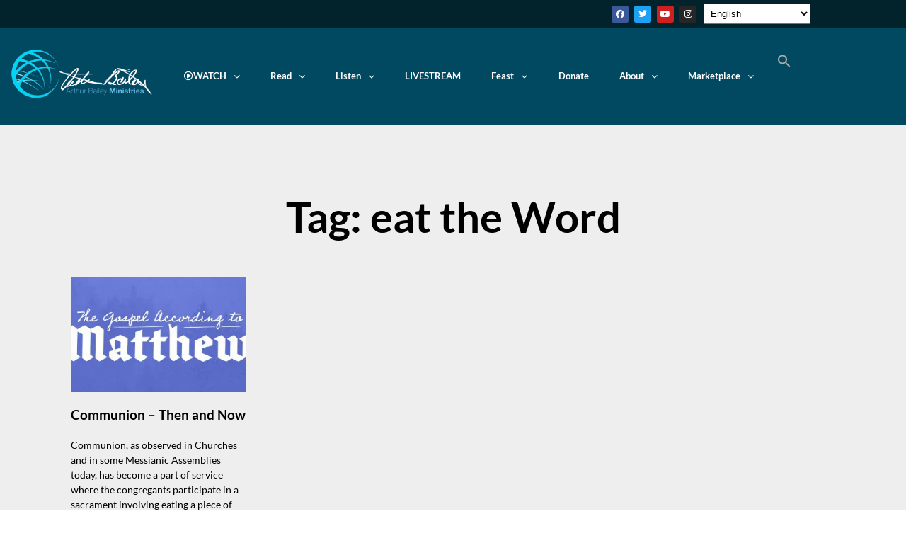

--- FILE ---
content_type: text/html; charset=UTF-8
request_url: https://arthurbaileyministries.com/blog/tag/eat-the-word/
body_size: 43607
content:
<!DOCTYPE html>
<html lang="en-US">
<head>
	<meta charset="UTF-8">
	<meta name="viewport" content="width=device-width, initial-scale=1.0, viewport-fit=cover" />				<script type="text/javascript">
			window.flatStyles = window.flatStyles || ''

			window.lightspeedOptimizeStylesheet = function () {
				const currentStylesheet = document.querySelector( '.tcb-lightspeed-style:not([data-ls-optimized])' )

				if ( currentStylesheet ) {
					try {
						if ( currentStylesheet.sheet && currentStylesheet.sheet.cssRules ) {
							if ( window.flatStyles ) {
								if ( this.optimizing ) {
									setTimeout( window.lightspeedOptimizeStylesheet.bind( this ), 24 )
								} else {
									this.optimizing = true;

									let rulesIndex = 0;

									while ( rulesIndex < currentStylesheet.sheet.cssRules.length ) {
										const rule = currentStylesheet.sheet.cssRules[ rulesIndex ]
										/* remove rules that already exist in the page */
										if ( rule.type === CSSRule.STYLE_RULE && window.flatStyles.includes( `${rule.selectorText}{` ) ) {
											currentStylesheet.sheet.deleteRule( rulesIndex )
										} else {
											rulesIndex ++
										}
									}
									/* optimize, mark it such, move to the next file, append the styles we have until now */
									currentStylesheet.setAttribute( 'data-ls-optimized', '1' )

									window.flatStyles += currentStylesheet.innerHTML

									this.optimizing = false
								}
							} else {
								window.flatStyles = currentStylesheet.innerHTML
								currentStylesheet.setAttribute( 'data-ls-optimized', '1' )
							}
						}
					} catch ( error ) {
						console.warn( error )
					}

					if ( currentStylesheet.parentElement.tagName !== 'HEAD' ) {
						/* always make sure that those styles end up in the head */
						const stylesheetID = currentStylesheet.id;
						/**
						 * make sure that there is only one copy of the css
						 * e.g display CSS
						 */
						if ( ( ! stylesheetID || ( stylesheetID && ! document.querySelector( `head #${stylesheetID}` ) ) ) ) {
							document.head.prepend( currentStylesheet )
						} else {
							currentStylesheet.remove();
						}
					}
				}
			}

			window.lightspeedOptimizeFlat = function ( styleSheetElement ) {
				if ( document.querySelectorAll( 'link[href*="thrive_flat.css"]' ).length > 1 ) {
					/* disable this flat if we already have one */
					styleSheetElement.setAttribute( 'disabled', true )
				} else {
					/* if this is the first one, make sure he's in head */
					if ( styleSheetElement.parentElement.tagName !== 'HEAD' ) {
						document.head.append( styleSheetElement )
					}
				}
			}
		</script>
		<meta name='robots' content='noindex, follow' />

	<!-- This site is optimized with the Yoast SEO Premium plugin v26.6 (Yoast SEO v26.6) - https://yoast.com/wordpress/plugins/seo/ -->
	<title>eat the Word | Arthur Bailey Ministries</title>
	<meta property="og:locale" content="en_US" />
	<meta property="og:type" content="article" />
	<meta property="og:title" content="eat the Word Archives" />
	<meta property="og:url" content="https://arthurbaileyministries.com/blog/tag/eat-the-word/" />
	<meta property="og:site_name" content="Arthur Bailey Ministries" />
	<meta property="og:image" content="https://arthurbaileyministries.com/wp-content/uploads/2024/09/logog.png" />
	<meta property="og:image:width" content="1200" />
	<meta property="og:image:height" content="675" />
	<meta property="og:image:type" content="image/png" />
	<meta name="twitter:card" content="summary_large_image" />
	<!-- / Yoast SEO Premium plugin. -->


<script type='application/javascript'  id='pys-version-script'>console.log('PixelYourSite Free version 11.1.5.1');</script>
<link rel='dns-prefetch' href='//www.google.com' />
<link rel='dns-prefetch' href='//www.googletagmanager.com' />
<link rel='dns-prefetch' href='//fonts.googleapis.com' />
<link rel='dns-prefetch' href='//b1405408.smushcdn.com' />
<link rel="alternate" type="application/rss+xml" title="Arthur Bailey Ministries &raquo; eat the Word Tag Feed" href="https://arthurbaileyministries.com/blog/tag/eat-the-word/feed/" />
		<style>
			.lazyload,
			.lazyloading {
				max-width: 100%;
			}
		</style>
		<style id='wp-img-auto-sizes-contain-inline-css' type='text/css'>
img:is([sizes=auto i],[sizes^="auto," i]){contain-intrinsic-size:3000px 1500px}
/*# sourceURL=wp-img-auto-sizes-contain-inline-css */
</style>
<link rel='stylesheet' id='sby_styles-css' href='https://arthurbaileyministries.com/wp-content/plugins/youtube-feed-pro/css/sb-youtube.min.css?ver=2.2' type='text/css' media='all' />
<link rel='stylesheet' id='givewp-campaign-blocks-fonts-css' href='https://fonts.googleapis.com/css2?family=Inter%3Awght%40400%3B500%3B600%3B700&#038;display=swap&#038;ver=6.9' type='text/css' media='all' />
<link rel='stylesheet' id='mec-select2-style-css' href='https://arthurbaileyministries.com/wp-content/plugins/modern-events-calendar-lite/assets/packages/select2/select2.min.css?ver=6.5.1' type='text/css' media='all' />
<link rel='stylesheet' id='mec-font-icons-css' href='https://arthurbaileyministries.com/wp-content/plugins/modern-events-calendar-lite/assets/css/iconfonts.css?ver=6.9' type='text/css' media='all' />
<link rel='stylesheet' id='mec-frontend-style-css' href='https://arthurbaileyministries.com/wp-content/plugins/modern-events-calendar-lite/assets/css/frontend.min.css?ver=6.5.1' type='text/css' media='all' />
<link rel='stylesheet' id='mec-tooltip-style-css' href='https://arthurbaileyministries.com/wp-content/plugins/modern-events-calendar-lite/assets/packages/tooltip/tooltip.css?ver=6.9' type='text/css' media='all' />
<link rel='stylesheet' id='mec-tooltip-shadow-style-css' href='https://arthurbaileyministries.com/wp-content/plugins/modern-events-calendar-lite/assets/packages/tooltip/tooltipster-sideTip-shadow.min.css?ver=6.9' type='text/css' media='all' />
<link rel='stylesheet' id='featherlight-css' href='https://arthurbaileyministries.com/wp-content/plugins/modern-events-calendar-lite/assets/packages/featherlight/featherlight.css?ver=6.9' type='text/css' media='all' />
<link rel='stylesheet' id='mec-lity-style-css' href='https://arthurbaileyministries.com/wp-content/plugins/modern-events-calendar-lite/assets/packages/lity/lity.min.css?ver=6.9' type='text/css' media='all' />
<link rel='stylesheet' id='mec-general-calendar-style-css' href='https://arthurbaileyministries.com/wp-content/plugins/modern-events-calendar-lite/assets/css/mec-general-calendar.css?ver=6.9' type='text/css' media='all' />
<link rel='stylesheet' id='hfe-widgets-style-css' href='https://arthurbaileyministries.com/wp-content/plugins/header-footer-elementor/inc/widgets-css/frontend.css?ver=2.7.1' type='text/css' media='all' />
<style id='wp-emoji-styles-inline-css' type='text/css'>

	img.wp-smiley, img.emoji {
		display: inline !important;
		border: none !important;
		box-shadow: none !important;
		height: 1em !important;
		width: 1em !important;
		margin: 0 0.07em !important;
		vertical-align: -0.1em !important;
		background: none !important;
		padding: 0 !important;
	}
/*# sourceURL=wp-emoji-styles-inline-css */
</style>
<style id='classic-theme-styles-inline-css' type='text/css'>
/*! This file is auto-generated */
.wp-block-button__link{color:#fff;background-color:#32373c;border-radius:9999px;box-shadow:none;text-decoration:none;padding:calc(.667em + 2px) calc(1.333em + 2px);font-size:1.125em}.wp-block-file__button{background:#32373c;color:#fff;text-decoration:none}
/*# sourceURL=/wp-includes/css/classic-themes.min.css */
</style>
<style id='givewp-campaign-comments-block-style-inline-css' type='text/css'>
.givewp-campaign-comment-block-card{display:flex;gap:var(--givewp-spacing-3);padding:var(--givewp-spacing-4) 0}.givewp-campaign-comment-block-card__avatar{align-items:center;border-radius:50%;display:flex;height:40px;justify-content:center;width:40px}.givewp-campaign-comment-block-card__avatar img{align-items:center;border-radius:50%;display:flex;height:auto;justify-content:center;min-width:40px;width:100%}.givewp-campaign-comment-block-card__donor-name{color:var(--givewp-neutral-700);font-size:1rem;font-weight:600;line-height:1.5;margin:0;text-align:left}.givewp-campaign-comment-block-card__details{align-items:center;color:var(--givewp-neutral-400);display:flex;font-size:.875rem;font-weight:500;gap:var(--givewp-spacing-2);height:auto;line-height:1.43;margin:2px 0 var(--givewp-spacing-3) 0;text-align:left}.givewp-campaign-comment-block-card__comment{color:var(--givewp-neutral-700);font-size:1rem;line-height:1.5;margin:0;text-align:left}.givewp-campaign-comment-block-card__read-more{background:none;border:none;color:var(--givewp-blue-500);cursor:pointer;font-size:.875rem;line-height:1.43;outline:none;padding:0}
.givewp-campaign-comments-block-empty-state{align-items:center;background-color:var(--givewp-shades-white);border:1px solid var(--givewp-neutral-50);border-radius:.5rem;display:flex;flex-direction:column;justify-content:center;padding:var(--givewp-spacing-6)}.givewp-campaign-comments-block-empty-state__details{align-items:center;display:flex;flex-direction:column;gap:var(--givewp-spacing-1);justify-content:center;margin:.875rem 0}.givewp-campaign-comments-block-empty-state__title{color:var(--givewp-neutral-700);font-size:1rem;font-weight:500;margin:0}.givewp-campaign-comments-block-empty-state__description{color:var(--givewp-neutral-700);font-size:.875rem;line-height:1.43;margin:0}
.givewp-campaign-comment-block{background-color:var(--givewp-shades-white);display:flex;flex-direction:column;gap:var(--givewp-spacing-2);padding:var(--givewp-spacing-6) 0}.givewp-campaign-comment-block__title{color:var(--givewp-neutral-900);font-size:18px;font-weight:600;line-height:1.56;margin:0;text-align:left}.givewp-campaign-comment-block__cta{align-items:center;background-color:var(--givewp-neutral-50);border-radius:4px;color:var(--giewp-neutral-500);display:flex;font-size:14px;font-weight:600;gap:8px;height:36px;line-height:1.43;margin:0;padding:var(--givewp-spacing-2) var(--givewp-spacing-4);text-align:left}

/*# sourceURL=https://arthurbaileyministries.com/wp-content/plugins/give/build/campaignCommentsBlockApp.css */
</style>
<style id='givewp-campaign-cover-block-style-inline-css' type='text/css'>
.givewp-campaign-selector{border:1px solid #e5e7eb;border-radius:5px;box-shadow:0 2px 4px 0 rgba(0,0,0,.05);display:flex;flex-direction:column;gap:20px;padding:40px 24px}.givewp-campaign-selector__label{padding-bottom:16px}.givewp-campaign-selector__select input[type=text]:focus{border-color:transparent;box-shadow:0 0 0 1px transparent;outline:2px solid transparent}.givewp-campaign-selector__logo{align-self:center}.givewp-campaign-selector__open{background:#2271b1;border:none;border-radius:5px;color:#fff;cursor:pointer;padding:.5rem 1rem}.givewp-campaign-selector__submit{background-color:#27ae60;border:0;border-radius:5px;color:#fff;font-weight:700;outline:none;padding:1rem;text-align:center;transition:.2s;width:100%}.givewp-campaign-selector__submit:disabled{background-color:#f3f4f6;color:#9ca0af}.givewp-campaign-selector__submit:hover:not(:disabled){cursor:pointer;filter:brightness(1.2)}
.givewp-campaign-cover-block__button{align-items:center;border:1px solid #2271b1;border-radius:2px;color:#2271b1;display:flex;justify-content:center;margin-bottom:.5rem;min-height:32px;width:100%}.givewp-campaign-cover-block__image{border-radius:2px;display:flex;flex-grow:1;margin-bottom:.5rem;max-height:4.44rem;-o-object-fit:cover;object-fit:cover;width:100%}.givewp-campaign-cover-block__help-text{color:#4b5563;font-size:.75rem;font-stretch:normal;font-style:normal;font-weight:400;letter-spacing:normal;line-height:1.4;text-align:left}.givewp-campaign-cover-block__edit-campaign-link{align-items:center;display:inline-flex;font-size:.75rem;font-stretch:normal;font-style:normal;font-weight:400;gap:.125rem;line-height:1.4}.givewp-campaign-cover-block__edit-campaign-link svg{fill:currentColor;height:1.25rem;width:1.25rem}.givewp-campaign-cover-block-preview__image{align-items:center;display:flex;height:100%;justify-content:center;width:100%}

/*# sourceURL=https://arthurbaileyministries.com/wp-content/plugins/give/build/campaignCoverBlock.css */
</style>
<style id='givewp-campaign-donations-style-inline-css' type='text/css'>
.givewp-campaign-donations-block{padding:1.5rem 0}.givewp-campaign-donations-block *{font-family:Inter,sans-serif}.givewp-campaign-donations-block .givewp-campaign-donations-block__header{align-items:center;display:flex;justify-content:space-between;margin-bottom:.5rem}.givewp-campaign-donations-block .givewp-campaign-donations-block__title{color:var(--givewp-neutral-900);font-size:1.125rem;font-weight:600;line-height:1.56;margin:0}.givewp-campaign-donations-block .givewp-campaign-donations-block__donations{display:grid;gap:.5rem;margin:0;padding:0}.givewp-campaign-donations-block .givewp-campaign-donations-block__donation,.givewp-campaign-donations-block .givewp-campaign-donations-block__empty-state{background-color:var(--givewp-shades-white);border:1px solid var(--givewp-neutral-50);border-radius:.5rem;display:flex;padding:1rem}.givewp-campaign-donations-block .givewp-campaign-donations-block__donation{align-items:center;gap:.75rem}.givewp-campaign-donations-block .givewp-campaign-donations-block__donation-icon{align-items:center;display:flex}.givewp-campaign-donations-block .givewp-campaign-donations-block__donation-icon img{border-radius:100%;height:2.5rem;-o-object-fit:cover;object-fit:cover;width:2.5rem}.givewp-campaign-donations-block .givewp-campaign-donations-block__donation-info{display:flex;flex-direction:column;justify-content:center;row-gap:.25rem}.givewp-campaign-donations-block .givewp-campaign-donations-block__donation-description{color:var(--givewp-neutral-500);font-size:1rem;font-weight:500;line-height:1.5;margin:0}.givewp-campaign-donations-block .givewp-campaign-donations-block__donation-description strong{color:var(--givewp-neutral-700);font-weight:600}.givewp-campaign-donations-block .givewp-campaign-donations-block__donation-date{align-items:center;color:var(--givewp-neutral-400);display:flex;font-size:.875rem;font-weight:500;line-height:1.43}.givewp-campaign-donations-block .givewp-campaign-donations-block__donation-ribbon{align-items:center;border-radius:100%;color:#1f2937;display:flex;height:1.25rem;justify-content:center;margin-left:auto;width:1.25rem}.givewp-campaign-donations-block .givewp-campaign-donations-block__donation-ribbon[data-position="1"]{background-color:gold}.givewp-campaign-donations-block .givewp-campaign-donations-block__donation-ribbon[data-position="2"]{background-color:silver}.givewp-campaign-donations-block .givewp-campaign-donations-block__donation-ribbon[data-position="3"]{background-color:#cd7f32;color:#fffaf2}.givewp-campaign-donations-block .givewp-campaign-donations-block__donation-amount{color:var(--givewp-neutral-700);font-size:1.125rem;font-weight:600;line-height:1.56;margin-left:auto}.givewp-campaign-donations-block .givewp-campaign-donations-block__footer{display:flex;justify-content:center;margin-top:.5rem}.givewp-campaign-donations-block .givewp-campaign-donations-block__donate-button button.givewp-donation-form-modal__open,.givewp-campaign-donations-block .givewp-campaign-donations-block__empty-button button.givewp-donation-form-modal__open,.givewp-campaign-donations-block .givewp-campaign-donations-block__load-more-button{background:none!important;border:1px solid var(--givewp-primary-color);border-radius:.5rem;color:var(--givewp-primary-color)!important;font-size:.875rem;font-weight:600;line-height:1.43;padding:.25rem 1rem!important}.givewp-campaign-donations-block .givewp-campaign-donations-block__donate-button button.givewp-donation-form-modal__open:hover,.givewp-campaign-donations-block .givewp-campaign-donations-block__empty-button button.givewp-donation-form-modal__open:hover,.givewp-campaign-donations-block .givewp-campaign-donations-block__load-more-button:hover{background:var(--givewp-primary-color)!important;color:var(--givewp-shades-white)!important}.givewp-campaign-donations-block .givewp-campaign-donations-block__empty-state{align-items:center;flex-direction:column;padding:1.5rem}.givewp-campaign-donations-block .givewp-campaign-donations-block__empty-description,.givewp-campaign-donations-block .givewp-campaign-donations-block__empty-title{color:var(--givewp-neutral-700);margin:0}.givewp-campaign-donations-block .givewp-campaign-donations-block__empty-title{font-size:1rem;font-weight:500;line-height:1.5}.givewp-campaign-donations-block .givewp-campaign-donations-block__empty-description{font-size:.875rem;line-height:1.43;margin-top:.25rem}.givewp-campaign-donations-block .givewp-campaign-donations-block__empty-icon{color:var(--givewp-secondary-color);margin-bottom:.875rem;order:-1}.givewp-campaign-donations-block .givewp-campaign-donations-block__empty-button{margin-top:.875rem}.givewp-campaign-donations-block .givewp-campaign-donations-block__empty-button button.givewp-donation-form-modal__open{border-radius:.25rem;padding:.5rem 1rem!important}

/*# sourceURL=https://arthurbaileyministries.com/wp-content/plugins/give/build/campaignDonationsBlockApp.css */
</style>
<style id='givewp-campaign-donors-style-inline-css' type='text/css'>
.givewp-campaign-donors-block{padding:1.5rem 0}.givewp-campaign-donors-block *{font-family:Inter,sans-serif}.givewp-campaign-donors-block .givewp-campaign-donors-block__header{align-items:center;display:flex;justify-content:space-between;margin-bottom:.5rem}.givewp-campaign-donors-block .givewp-campaign-donors-block__title{color:var(--givewp-neutral-900);font-size:1.125rem;font-weight:600;line-height:1.56;margin:0}.givewp-campaign-donors-block .givewp-campaign-donors-block__donors{display:grid;gap:.5rem;margin:0;padding:0}.givewp-campaign-donors-block .givewp-campaign-donors-block__donor,.givewp-campaign-donors-block .givewp-campaign-donors-block__empty-state{background-color:var(--givewp-shades-white);border:1px solid var(--givewp-neutral-50);border-radius:.5rem;display:flex;padding:1rem}.givewp-campaign-donors-block .givewp-campaign-donors-block__donor{align-items:center;gap:.75rem}.givewp-campaign-donors-block .givewp-campaign-donors-block__donor-avatar{align-items:center;display:flex}.givewp-campaign-donors-block .givewp-campaign-donors-block__donor-avatar img{border-radius:100%;height:2.5rem;-o-object-fit:cover;object-fit:cover;width:2.5rem}.givewp-campaign-donors-block .givewp-campaign-donors-block__donor-info{align-items:center;display:flex;flex-wrap:wrap;row-gap:.25rem}.givewp-campaign-donors-block .givewp-campaign-donors-block__donor-name{color:var(--givewp-neutral-900);font-size:1rem;font-weight:600;line-height:1.5;margin:0}.givewp-campaign-donors-block .givewp-campaign-donors-block__donor-date{align-items:center;color:var(--givewp-neutral-400);display:flex;font-size:.875rem;font-weight:500;line-height:1.43}.givewp-campaign-donors-block .givewp-campaign-donors-block__donor-date:before{background:var(--givewp-neutral-100);border-radius:100%;content:"";display:block;height:.25rem;margin:0 .5rem;width:.25rem}.givewp-campaign-donors-block .givewp-campaign-donors-block__donor-ribbon{align-items:center;border-radius:100%;color:#1f2937;display:flex;height:1.25rem;justify-content:center;margin-left:.5rem;width:1.25rem}.givewp-campaign-donors-block .givewp-campaign-donors-block__donor-ribbon[data-position="1"]{background-color:gold}.givewp-campaign-donors-block .givewp-campaign-donors-block__donor-ribbon[data-position="2"]{background-color:silver}.givewp-campaign-donors-block .givewp-campaign-donors-block__donor-ribbon[data-position="3"]{background-color:#cd7f32;color:#fffaf2}.givewp-campaign-donors-block .givewp-campaign-donors-block__donor-company{color:var(--givewp-neutral-400);display:flex;flex:0 0 100%;font-size:.875rem;font-weight:500;line-height:1.43}.givewp-campaign-donors-block .givewp-campaign-donors-block__donor-amount{color:var(--givewp-neutral-700);font-size:1.125rem;font-weight:600;line-height:1.56;margin-left:auto}.givewp-campaign-donors-block .givewp-campaign-donors-block__footer{display:flex;justify-content:center;margin-top:.5rem}.givewp-campaign-donors-block .givewp-campaign-donors-block__donate-button button.givewp-donation-form-modal__open,.givewp-campaign-donors-block .givewp-campaign-donors-block__empty-button button.givewp-donation-form-modal__open,.givewp-campaign-donors-block .givewp-campaign-donors-block__load-more-button{background:none!important;border:1px solid var(--givewp-primary-color);border-radius:.5rem;color:var(--givewp-primary-color)!important;font-size:.875rem;font-weight:600;line-height:1.43;padding:.25rem 1rem!important}.givewp-campaign-donors-block .givewp-campaign-donors-block__donate-button button.givewp-donation-form-modal__open:hover,.givewp-campaign-donors-block .givewp-campaign-donors-block__empty-button button.givewp-donation-form-modal__open:hover,.givewp-campaign-donors-block .givewp-campaign-donors-block__load-more-button:hover{background:var(--givewp-primary-color)!important;color:var(--givewp-shades-white)!important}.givewp-campaign-donors-block .givewp-campaign-donors-block__empty-state{align-items:center;flex-direction:column;padding:1.5rem}.givewp-campaign-donors-block .givewp-campaign-donors-block__empty-description,.givewp-campaign-donors-block .givewp-campaign-donors-block__empty-title{color:var(--givewp-neutral-700);margin:0}.givewp-campaign-donors-block .givewp-campaign-donors-block__empty-title{font-size:1rem;font-weight:500;line-height:1.5}.givewp-campaign-donors-block .givewp-campaign-donors-block__empty-description{font-size:.875rem;line-height:1.43;margin-top:.25rem}.givewp-campaign-donors-block .givewp-campaign-donors-block__empty-icon{color:var(--givewp-secondary-color);margin-bottom:.875rem;order:-1}.givewp-campaign-donors-block .givewp-campaign-donors-block__empty-button{margin-top:.875rem}.givewp-campaign-donors-block .givewp-campaign-donors-block__empty-button button.givewp-donation-form-modal__open{border-radius:.25rem;padding:.5rem 1rem!important}

/*# sourceURL=https://arthurbaileyministries.com/wp-content/plugins/give/build/campaignDonorsBlockApp.css */
</style>
<style id='givewp-campaign-form-style-inline-css' type='text/css'>
.givewp-donation-form-modal{outline:none;overflow-y:scroll;padding:1rem;width:100%}.givewp-donation-form-modal[data-entering=true]{animation:modal-fade .3s,modal-zoom .6s}@keyframes modal-fade{0%{opacity:0}to{opacity:1}}@keyframes modal-zoom{0%{transform:scale(.8)}to{transform:scale(1)}}.givewp-donation-form-modal__overlay{align-items:center;background:rgba(0,0,0,.7);display:flex;flex-direction:column;height:var(--visual-viewport-height);justify-content:center;left:0;position:fixed;top:0;width:100vw;z-index:100}.givewp-donation-form-modal__overlay[data-loading=true]{display:none}.givewp-donation-form-modal__overlay[data-entering=true]{animation:modal-fade .3s}.givewp-donation-form-modal__overlay[data-exiting=true]{animation:modal-fade .15s ease-in reverse}.givewp-donation-form-modal__open__spinner{left:50%;line-height:1;position:absolute;top:50%;transform:translate(-50%,-50%);z-index:100}.givewp-donation-form-modal__open{position:relative}.givewp-donation-form-modal__close{background:#e7e8ed;border:1px solid transparent;border-radius:50%;cursor:pointer;display:flex;padding:.75rem;position:fixed;right:25px;top:25px;transition:.2s;width:-moz-fit-content;width:fit-content;z-index:999}.givewp-donation-form-modal__close svg{height:1rem;width:1rem}.givewp-donation-form-modal__close:active,.givewp-donation-form-modal__close:focus,.givewp-donation-form-modal__close:hover{background-color:#caccd7;border:1px solid #caccd7}.admin-bar .givewp-donation-form-modal{margin-top:32px}.admin-bar .givewp-donation-form-modal__close{top:57px}
.givewp-entity-selector{border:1px solid #e5e7eb;border-radius:5px;box-shadow:0 2px 4px 0 rgba(0,0,0,.05);display:flex;flex-direction:column;gap:20px;padding:40px 24px}.givewp-entity-selector__label{padding-bottom:16px}.givewp-entity-selector__select input[type=text]:focus{border-color:transparent;box-shadow:0 0 0 1px transparent;outline:2px solid transparent}.givewp-entity-selector__logo{align-self:center}.givewp-entity-selector__open{background:#2271b1;border:none;border-radius:5px;color:#fff;cursor:pointer;padding:.5rem 1rem}.givewp-entity-selector__submit{background-color:#27ae60;border:0;border-radius:5px;color:#fff;font-weight:700;outline:none;padding:1rem;text-align:center;transition:.2s;width:100%}.givewp-entity-selector__submit:disabled{background-color:#f3f4f6;color:#9ca0af}.givewp-entity-selector__submit:hover:not(:disabled){cursor:pointer;filter:brightness(1.2)}
.givewp-campaign-selector{border:1px solid #e5e7eb;border-radius:5px;box-shadow:0 2px 4px 0 rgba(0,0,0,.05);display:flex;flex-direction:column;gap:20px;padding:40px 24px}.givewp-campaign-selector__label{padding-bottom:16px}.givewp-campaign-selector__select input[type=text]:focus{border-color:transparent;box-shadow:0 0 0 1px transparent;outline:2px solid transparent}.givewp-campaign-selector__logo{align-self:center}.givewp-campaign-selector__open{background:#2271b1;border:none;border-radius:5px;color:#fff;cursor:pointer;padding:.5rem 1rem}.givewp-campaign-selector__submit{background-color:#27ae60;border:0;border-radius:5px;color:#fff;font-weight:700;outline:none;padding:1rem;text-align:center;transition:.2s;width:100%}.givewp-campaign-selector__submit:disabled{background-color:#f3f4f6;color:#9ca0af}.givewp-campaign-selector__submit:hover:not(:disabled){cursor:pointer;filter:brightness(1.2)}
.givewp-donation-form-link,.givewp-donation-form-modal__open{background:var(--givewp-primary-color,#2271b1);border:none;border-radius:5px;color:#fff;cursor:pointer;font-family:-apple-system,BlinkMacSystemFont,Segoe UI,Roboto,Oxygen-Sans,Ubuntu,Cantarell,Helvetica Neue,sans-serif;font-size:1rem;font-weight:500!important;line-height:1.5;padding:.75rem 1.25rem!important;text-decoration:none!important;transition:all .2s ease;width:100%}.givewp-donation-form-link:active,.givewp-donation-form-link:focus,.givewp-donation-form-link:focus-visible,.givewp-donation-form-link:hover,.givewp-donation-form-modal__open:active,.givewp-donation-form-modal__open:focus,.givewp-donation-form-modal__open:focus-visible,.givewp-donation-form-modal__open:hover{background-color:color-mix(in srgb,var(--givewp-primary-color,#2271b1),#000 20%)}.components-input-control__label{width:100%}.wp-block-givewp-campaign-form{position:relative}.wp-block-givewp-campaign-form form[id*=give-form] #give-gateway-radio-list>li input[type=radio]{display:inline-block}.wp-block-givewp-campaign-form iframe{pointer-events:none;width:100%!important}.give-change-donation-form-btn svg{margin-top:3px}.givewp-default-form-toggle{margin-top:var(--givewp-spacing-4)}

/*# sourceURL=https://arthurbaileyministries.com/wp-content/plugins/give/build/campaignFormBlock.css */
</style>
<style id='givewp-campaign-goal-style-inline-css' type='text/css'>
.givewp-campaign-goal{display:flex;flex-direction:column;gap:.5rem;padding-bottom:1rem}.givewp-campaign-goal__container{display:flex;flex-direction:row;justify-content:space-between}.givewp-campaign-goal__container-item{display:flex;flex-direction:column;gap:.2rem}.givewp-campaign-goal__container-item span{color:var(--givewp-neutral-500);font-size:12px;font-weight:600;letter-spacing:.48px;line-height:1.5;text-transform:uppercase}.givewp-campaign-goal__container-item strong{color:var(--givewp-neutral-900);font-size:20px;font-weight:600;line-height:1.6}.givewp-campaign-goal__progress-bar{display:flex}.givewp-campaign-goal__progress-bar-container{background-color:#f2f2f2;border-radius:14px;box-shadow:inset 0 1px 4px 0 rgba(0,0,0,.09);display:flex;flex-grow:1;height:8px}.givewp-campaign-goal__progress-bar-progress{background:var(--givewp-secondary-color,#2d802f);border-radius:14px;box-shadow:inset 0 1px 4px 0 rgba(0,0,0,.09);display:flex;height:8px}

/*# sourceURL=https://arthurbaileyministries.com/wp-content/plugins/give/build/campaignGoalBlockApp.css */
</style>
<style id='givewp-campaign-stats-block-style-inline-css' type='text/css'>
.givewp-campaign-stats-block span{color:var(--givewp-neutral-500);display:block;font-size:12px;font-weight:600;letter-spacing:.48px;line-height:1.5;margin-bottom:2px;text-align:left;text-transform:uppercase}.givewp-campaign-stats-block strong{color:var(--givewp-neutral-900);font-size:20px;font-weight:600;letter-spacing:normal;line-height:1.6}

/*# sourceURL=https://arthurbaileyministries.com/wp-content/plugins/give/build/campaignStatsBlockApp.css */
</style>
<style id='givewp-campaign-donate-button-style-inline-css' type='text/css'>
.givewp-donation-form-link,.givewp-donation-form-modal__open{background:var(--givewp-primary-color,#2271b1);border:none;border-radius:5px;color:#fff;cursor:pointer;font-family:-apple-system,BlinkMacSystemFont,Segoe UI,Roboto,Oxygen-Sans,Ubuntu,Cantarell,Helvetica Neue,sans-serif;font-size:1rem;font-weight:500!important;line-height:1.5;padding:.75rem 1.25rem!important;text-decoration:none!important;transition:all .2s ease;width:100%}.givewp-donation-form-link:active,.givewp-donation-form-link:focus,.givewp-donation-form-link:focus-visible,.givewp-donation-form-link:hover,.givewp-donation-form-modal__open:active,.givewp-donation-form-modal__open:focus,.givewp-donation-form-modal__open:focus-visible,.givewp-donation-form-modal__open:hover{background-color:color-mix(in srgb,var(--givewp-primary-color,#2271b1),#000 20%)}.give-change-donation-form-btn svg{margin-top:3px}.givewp-default-form-toggle{margin-top:var(--givewp-spacing-4)}

/*# sourceURL=https://arthurbaileyministries.com/wp-content/plugins/give/build/campaignDonateButtonBlockApp.css */
</style>
<style id='global-styles-inline-css' type='text/css'>
:root{--wp--preset--aspect-ratio--square: 1;--wp--preset--aspect-ratio--4-3: 4/3;--wp--preset--aspect-ratio--3-4: 3/4;--wp--preset--aspect-ratio--3-2: 3/2;--wp--preset--aspect-ratio--2-3: 2/3;--wp--preset--aspect-ratio--16-9: 16/9;--wp--preset--aspect-ratio--9-16: 9/16;--wp--preset--color--black: #000000;--wp--preset--color--cyan-bluish-gray: #abb8c3;--wp--preset--color--white: #ffffff;--wp--preset--color--pale-pink: #f78da7;--wp--preset--color--vivid-red: #cf2e2e;--wp--preset--color--luminous-vivid-orange: #ff6900;--wp--preset--color--luminous-vivid-amber: #fcb900;--wp--preset--color--light-green-cyan: #7bdcb5;--wp--preset--color--vivid-green-cyan: #00d084;--wp--preset--color--pale-cyan-blue: #8ed1fc;--wp--preset--color--vivid-cyan-blue: #0693e3;--wp--preset--color--vivid-purple: #9b51e0;--wp--preset--gradient--vivid-cyan-blue-to-vivid-purple: linear-gradient(135deg,rgb(6,147,227) 0%,rgb(155,81,224) 100%);--wp--preset--gradient--light-green-cyan-to-vivid-green-cyan: linear-gradient(135deg,rgb(122,220,180) 0%,rgb(0,208,130) 100%);--wp--preset--gradient--luminous-vivid-amber-to-luminous-vivid-orange: linear-gradient(135deg,rgb(252,185,0) 0%,rgb(255,105,0) 100%);--wp--preset--gradient--luminous-vivid-orange-to-vivid-red: linear-gradient(135deg,rgb(255,105,0) 0%,rgb(207,46,46) 100%);--wp--preset--gradient--very-light-gray-to-cyan-bluish-gray: linear-gradient(135deg,rgb(238,238,238) 0%,rgb(169,184,195) 100%);--wp--preset--gradient--cool-to-warm-spectrum: linear-gradient(135deg,rgb(74,234,220) 0%,rgb(151,120,209) 20%,rgb(207,42,186) 40%,rgb(238,44,130) 60%,rgb(251,105,98) 80%,rgb(254,248,76) 100%);--wp--preset--gradient--blush-light-purple: linear-gradient(135deg,rgb(255,206,236) 0%,rgb(152,150,240) 100%);--wp--preset--gradient--blush-bordeaux: linear-gradient(135deg,rgb(254,205,165) 0%,rgb(254,45,45) 50%,rgb(107,0,62) 100%);--wp--preset--gradient--luminous-dusk: linear-gradient(135deg,rgb(255,203,112) 0%,rgb(199,81,192) 50%,rgb(65,88,208) 100%);--wp--preset--gradient--pale-ocean: linear-gradient(135deg,rgb(255,245,203) 0%,rgb(182,227,212) 50%,rgb(51,167,181) 100%);--wp--preset--gradient--electric-grass: linear-gradient(135deg,rgb(202,248,128) 0%,rgb(113,206,126) 100%);--wp--preset--gradient--midnight: linear-gradient(135deg,rgb(2,3,129) 0%,rgb(40,116,252) 100%);--wp--preset--font-size--small: 13px;--wp--preset--font-size--medium: 20px;--wp--preset--font-size--large: 36px;--wp--preset--font-size--x-large: 42px;--wp--preset--spacing--20: 0.44rem;--wp--preset--spacing--30: 0.67rem;--wp--preset--spacing--40: 1rem;--wp--preset--spacing--50: 1.5rem;--wp--preset--spacing--60: 2.25rem;--wp--preset--spacing--70: 3.38rem;--wp--preset--spacing--80: 5.06rem;--wp--preset--shadow--natural: 6px 6px 9px rgba(0, 0, 0, 0.2);--wp--preset--shadow--deep: 12px 12px 50px rgba(0, 0, 0, 0.4);--wp--preset--shadow--sharp: 6px 6px 0px rgba(0, 0, 0, 0.2);--wp--preset--shadow--outlined: 6px 6px 0px -3px rgb(255, 255, 255), 6px 6px rgb(0, 0, 0);--wp--preset--shadow--crisp: 6px 6px 0px rgb(0, 0, 0);}:where(.is-layout-flex){gap: 0.5em;}:where(.is-layout-grid){gap: 0.5em;}body .is-layout-flex{display: flex;}.is-layout-flex{flex-wrap: wrap;align-items: center;}.is-layout-flex > :is(*, div){margin: 0;}body .is-layout-grid{display: grid;}.is-layout-grid > :is(*, div){margin: 0;}:where(.wp-block-columns.is-layout-flex){gap: 2em;}:where(.wp-block-columns.is-layout-grid){gap: 2em;}:where(.wp-block-post-template.is-layout-flex){gap: 1.25em;}:where(.wp-block-post-template.is-layout-grid){gap: 1.25em;}.has-black-color{color: var(--wp--preset--color--black) !important;}.has-cyan-bluish-gray-color{color: var(--wp--preset--color--cyan-bluish-gray) !important;}.has-white-color{color: var(--wp--preset--color--white) !important;}.has-pale-pink-color{color: var(--wp--preset--color--pale-pink) !important;}.has-vivid-red-color{color: var(--wp--preset--color--vivid-red) !important;}.has-luminous-vivid-orange-color{color: var(--wp--preset--color--luminous-vivid-orange) !important;}.has-luminous-vivid-amber-color{color: var(--wp--preset--color--luminous-vivid-amber) !important;}.has-light-green-cyan-color{color: var(--wp--preset--color--light-green-cyan) !important;}.has-vivid-green-cyan-color{color: var(--wp--preset--color--vivid-green-cyan) !important;}.has-pale-cyan-blue-color{color: var(--wp--preset--color--pale-cyan-blue) !important;}.has-vivid-cyan-blue-color{color: var(--wp--preset--color--vivid-cyan-blue) !important;}.has-vivid-purple-color{color: var(--wp--preset--color--vivid-purple) !important;}.has-black-background-color{background-color: var(--wp--preset--color--black) !important;}.has-cyan-bluish-gray-background-color{background-color: var(--wp--preset--color--cyan-bluish-gray) !important;}.has-white-background-color{background-color: var(--wp--preset--color--white) !important;}.has-pale-pink-background-color{background-color: var(--wp--preset--color--pale-pink) !important;}.has-vivid-red-background-color{background-color: var(--wp--preset--color--vivid-red) !important;}.has-luminous-vivid-orange-background-color{background-color: var(--wp--preset--color--luminous-vivid-orange) !important;}.has-luminous-vivid-amber-background-color{background-color: var(--wp--preset--color--luminous-vivid-amber) !important;}.has-light-green-cyan-background-color{background-color: var(--wp--preset--color--light-green-cyan) !important;}.has-vivid-green-cyan-background-color{background-color: var(--wp--preset--color--vivid-green-cyan) !important;}.has-pale-cyan-blue-background-color{background-color: var(--wp--preset--color--pale-cyan-blue) !important;}.has-vivid-cyan-blue-background-color{background-color: var(--wp--preset--color--vivid-cyan-blue) !important;}.has-vivid-purple-background-color{background-color: var(--wp--preset--color--vivid-purple) !important;}.has-black-border-color{border-color: var(--wp--preset--color--black) !important;}.has-cyan-bluish-gray-border-color{border-color: var(--wp--preset--color--cyan-bluish-gray) !important;}.has-white-border-color{border-color: var(--wp--preset--color--white) !important;}.has-pale-pink-border-color{border-color: var(--wp--preset--color--pale-pink) !important;}.has-vivid-red-border-color{border-color: var(--wp--preset--color--vivid-red) !important;}.has-luminous-vivid-orange-border-color{border-color: var(--wp--preset--color--luminous-vivid-orange) !important;}.has-luminous-vivid-amber-border-color{border-color: var(--wp--preset--color--luminous-vivid-amber) !important;}.has-light-green-cyan-border-color{border-color: var(--wp--preset--color--light-green-cyan) !important;}.has-vivid-green-cyan-border-color{border-color: var(--wp--preset--color--vivid-green-cyan) !important;}.has-pale-cyan-blue-border-color{border-color: var(--wp--preset--color--pale-cyan-blue) !important;}.has-vivid-cyan-blue-border-color{border-color: var(--wp--preset--color--vivid-cyan-blue) !important;}.has-vivid-purple-border-color{border-color: var(--wp--preset--color--vivid-purple) !important;}.has-vivid-cyan-blue-to-vivid-purple-gradient-background{background: var(--wp--preset--gradient--vivid-cyan-blue-to-vivid-purple) !important;}.has-light-green-cyan-to-vivid-green-cyan-gradient-background{background: var(--wp--preset--gradient--light-green-cyan-to-vivid-green-cyan) !important;}.has-luminous-vivid-amber-to-luminous-vivid-orange-gradient-background{background: var(--wp--preset--gradient--luminous-vivid-amber-to-luminous-vivid-orange) !important;}.has-luminous-vivid-orange-to-vivid-red-gradient-background{background: var(--wp--preset--gradient--luminous-vivid-orange-to-vivid-red) !important;}.has-very-light-gray-to-cyan-bluish-gray-gradient-background{background: var(--wp--preset--gradient--very-light-gray-to-cyan-bluish-gray) !important;}.has-cool-to-warm-spectrum-gradient-background{background: var(--wp--preset--gradient--cool-to-warm-spectrum) !important;}.has-blush-light-purple-gradient-background{background: var(--wp--preset--gradient--blush-light-purple) !important;}.has-blush-bordeaux-gradient-background{background: var(--wp--preset--gradient--blush-bordeaux) !important;}.has-luminous-dusk-gradient-background{background: var(--wp--preset--gradient--luminous-dusk) !important;}.has-pale-ocean-gradient-background{background: var(--wp--preset--gradient--pale-ocean) !important;}.has-electric-grass-gradient-background{background: var(--wp--preset--gradient--electric-grass) !important;}.has-midnight-gradient-background{background: var(--wp--preset--gradient--midnight) !important;}.has-small-font-size{font-size: var(--wp--preset--font-size--small) !important;}.has-medium-font-size{font-size: var(--wp--preset--font-size--medium) !important;}.has-large-font-size{font-size: var(--wp--preset--font-size--large) !important;}.has-x-large-font-size{font-size: var(--wp--preset--font-size--x-large) !important;}
:where(.wp-block-post-template.is-layout-flex){gap: 1.25em;}:where(.wp-block-post-template.is-layout-grid){gap: 1.25em;}
:where(.wp-block-term-template.is-layout-flex){gap: 1.25em;}:where(.wp-block-term-template.is-layout-grid){gap: 1.25em;}
:where(.wp-block-columns.is-layout-flex){gap: 2em;}:where(.wp-block-columns.is-layout-grid){gap: 2em;}
:root :where(.wp-block-pullquote){font-size: 1.5em;line-height: 1.6;}
/*# sourceURL=global-styles-inline-css */
</style>
<link rel='stylesheet' id='dashicons-css' href='https://arthurbaileyministries.com/wp-includes/css/dashicons.min.css?ver=6.9' type='text/css' media='all' />
<link rel='stylesheet' id='admin-bar-css' href='https://arthurbaileyministries.com/wp-includes/css/admin-bar.min.css?ver=6.9' type='text/css' media='all' />
<style id='admin-bar-inline-css' type='text/css'>

    /* Hide CanvasJS credits for P404 charts specifically */
    #p404RedirectChart .canvasjs-chart-credit {
        display: none !important;
    }
    
    #p404RedirectChart canvas {
        border-radius: 6px;
    }

    .p404-redirect-adminbar-weekly-title {
        font-weight: bold;
        font-size: 14px;
        color: #fff;
        margin-bottom: 6px;
    }

    #wpadminbar #wp-admin-bar-p404_free_top_button .ab-icon:before {
        content: "\f103";
        color: #dc3545;
        top: 3px;
    }
    
    #wp-admin-bar-p404_free_top_button .ab-item {
        min-width: 80px !important;
        padding: 0px !important;
    }
    
    /* Ensure proper positioning and z-index for P404 dropdown */
    .p404-redirect-adminbar-dropdown-wrap { 
        min-width: 0; 
        padding: 0;
        position: static !important;
    }
    
    #wpadminbar #wp-admin-bar-p404_free_top_button_dropdown {
        position: static !important;
    }
    
    #wpadminbar #wp-admin-bar-p404_free_top_button_dropdown .ab-item {
        padding: 0 !important;
        margin: 0 !important;
    }
    
    .p404-redirect-dropdown-container {
        min-width: 340px;
        padding: 18px 18px 12px 18px;
        background: #23282d !important;
        color: #fff;
        border-radius: 12px;
        box-shadow: 0 8px 32px rgba(0,0,0,0.25);
        margin-top: 10px;
        position: relative !important;
        z-index: 999999 !important;
        display: block !important;
        border: 1px solid #444;
    }
    
    /* Ensure P404 dropdown appears on hover */
    #wpadminbar #wp-admin-bar-p404_free_top_button .p404-redirect-dropdown-container { 
        display: none !important;
    }
    
    #wpadminbar #wp-admin-bar-p404_free_top_button:hover .p404-redirect-dropdown-container { 
        display: block !important;
    }
    
    #wpadminbar #wp-admin-bar-p404_free_top_button:hover #wp-admin-bar-p404_free_top_button_dropdown .p404-redirect-dropdown-container {
        display: block !important;
    }
    
    .p404-redirect-card {
        background: #2c3338;
        border-radius: 8px;
        padding: 18px 18px 12px 18px;
        box-shadow: 0 2px 8px rgba(0,0,0,0.07);
        display: flex;
        flex-direction: column;
        align-items: flex-start;
        border: 1px solid #444;
    }
    
    .p404-redirect-btn {
        display: inline-block;
        background: #dc3545;
        color: #fff !important;
        font-weight: bold;
        padding: 5px 22px;
        border-radius: 8px;
        text-decoration: none;
        font-size: 17px;
        transition: background 0.2s, box-shadow 0.2s;
        margin-top: 8px;
        box-shadow: 0 2px 8px rgba(220,53,69,0.15);
        text-align: center;
        line-height: 1.6;
    }
    
    .p404-redirect-btn:hover {
        background: #c82333;
        color: #fff !important;
        box-shadow: 0 4px 16px rgba(220,53,69,0.25);
    }
    
    /* Prevent conflicts with other admin bar dropdowns */
    #wpadminbar .ab-top-menu > li:hover > .ab-item,
    #wpadminbar .ab-top-menu > li.hover > .ab-item {
        z-index: auto;
    }
    
    #wpadminbar #wp-admin-bar-p404_free_top_button:hover > .ab-item {
        z-index: 999998 !important;
    }
    
/*# sourceURL=admin-bar-inline-css */
</style>
<link rel='stylesheet' id='give-styles-css' href='https://arthurbaileyministries.com/wp-content/plugins/give/build/assets/dist/css/give.css?ver=4.13.2' type='text/css' media='all' />
<link rel='stylesheet' id='give-donation-summary-style-frontend-css' href='https://arthurbaileyministries.com/wp-content/plugins/give/build/assets/dist/css/give-donation-summary.css?ver=4.13.2' type='text/css' media='all' />
<link rel='stylesheet' id='givewp-design-system-foundation-css' href='https://arthurbaileyministries.com/wp-content/plugins/give/build/assets/dist/css/design-system/foundation.css?ver=1.2.0' type='text/css' media='all' />
<link rel='stylesheet' id='give-fee-recovery-css' href='https://arthurbaileyministries.com/wp-content/plugins/give-fee-recovery/assets/css/give-fee-recovery-frontend.min.css?ver=2.3.6' type='text/css' media='all' />
<link rel='stylesheet' id='give_ffm_frontend_styles-css' href='https://arthurbaileyministries.com/wp-content/plugins/give-form-field-manager/assets/dist/css/give-ffm-frontend.css?ver=3.2.1' type='text/css' media='all' />
<link rel='stylesheet' id='give_ffm_datepicker_styles-css' href='https://arthurbaileyministries.com/wp-content/plugins/give-form-field-manager/assets/dist/css/give-ffm-datepicker.css?ver=3.2.1' type='text/css' media='all' />
<link rel='stylesheet' id='ivory-search-styles-css' href='https://arthurbaileyministries.com/wp-content/plugins/add-search-to-menu/public/css/ivory-search.min.css?ver=5.5.13' type='text/css' media='all' />
<link rel='stylesheet' id='hfe-style-css' href='https://arthurbaileyministries.com/wp-content/plugins/header-footer-elementor/assets/css/header-footer-elementor.css?ver=2.7.1' type='text/css' media='all' />
<link rel='stylesheet' id='elementor-icons-css' href='https://arthurbaileyministries.com/wp-content/plugins/elementor/assets/lib/eicons/css/elementor-icons.min.css?ver=5.45.0' type='text/css' media='all' />
<link rel='stylesheet' id='elementor-frontend-css' href='https://arthurbaileyministries.com/wp-content/plugins/elementor/assets/css/frontend.min.css?ver=3.34.0' type='text/css' media='all' />
<style id='elementor-frontend-inline-css' type='text/css'>
.elementor-kit-28216{--e-global-color-primary:#6EC1E4;--e-global-color-secondary:#54595F;--e-global-color-text:#7A7A7A;--e-global-color-accent:#61CE70;--e-global-typography-primary-font-family:"Lato";--e-global-typography-primary-font-size:12px;--e-global-typography-primary-font-weight:600;--e-global-typography-secondary-font-family:"Lato";--e-global-typography-secondary-font-weight:400;--e-global-typography-text-font-family:"Lato";--e-global-typography-text-font-weight:400;--e-global-typography-accent-font-family:"Roboto";--e-global-typography-accent-font-weight:500;}.elementor-kit-28216 e-page-transition{background-color:#FFBC7D;}.elementor-kit-28216 a{color:#05A4DA;}.elementor-section.elementor-section-boxed > .elementor-container{max-width:1140px;}.e-con{--container-max-width:1140px;}.elementor-widget:not(:last-child){margin-block-end:20px;}.elementor-element{--widgets-spacing:20px 20px;--widgets-spacing-row:20px;--widgets-spacing-column:20px;}{}h1.entry-title{display:var(--page-title-display);}@media(max-width:1024px){.elementor-section.elementor-section-boxed > .elementor-container{max-width:1024px;}.e-con{--container-max-width:1024px;}}@media(max-width:767px){.elementor-section.elementor-section-boxed > .elementor-container{max-width:767px;}.e-con{--container-max-width:767px;}}
.elementor-333699 .elementor-element.elementor-element-7ffbfc58 > .elementor-container > .elementor-column > .elementor-widget-wrap{align-content:center;align-items:center;}.elementor-333699 .elementor-element.elementor-element-7ffbfc58:not(.elementor-motion-effects-element-type-background), .elementor-333699 .elementor-element.elementor-element-7ffbfc58 > .elementor-motion-effects-container > .elementor-motion-effects-layer{background-color:#02222C;}.elementor-333699 .elementor-element.elementor-element-7ffbfc58{transition:background 0.3s, border 0.3s, border-radius 0.3s, box-shadow 0.3s;margin-top:0px;margin-bottom:0px;padding:5px 5px 5px 5px;}.elementor-333699 .elementor-element.elementor-element-7ffbfc58 > .elementor-background-overlay{transition:background 0.3s, border-radius 0.3s, opacity 0.3s;}.elementor-333699 .elementor-element.elementor-element-c859fb2 > .elementor-widget-wrap > .elementor-widget:not(.elementor-widget__width-auto):not(.elementor-widget__width-initial):not(:last-child):not(.elementor-absolute){margin-block-end:: 0px;}.elementor-333699 .elementor-element.elementor-element-c859fb2 > .elementor-element-populated{margin:0px 0px 0px 0px;--e-column-margin-right:0px;--e-column-margin-left:0px;padding:0px 0px 0px 0px;}.elementor-333699 .elementor-element.elementor-element-21501635.elementor-column > .elementor-widget-wrap{justify-content:flex-end;}.elementor-333699 .elementor-element.elementor-element-1b52e41b{--grid-template-columns:repeat(0, auto);width:auto;max-width:auto;align-self:center;--icon-size:12px;--grid-column-gap:5px;--grid-row-gap:0px;}.elementor-333699 .elementor-element.elementor-element-1b52e41b .elementor-widget-container{text-align:right;}.elementor-333699 .elementor-element.elementor-element-665b3a7b{width:auto;max-width:auto;}.elementor-333699 .elementor-element.elementor-element-665b3a7b > .elementor-widget-container{margin:0px 0px 0px 10px;padding:0px 0px 0px 0px;}.elementor-333699 .elementor-element.elementor-element-3bb319e2:not(.elementor-motion-effects-element-type-background), .elementor-333699 .elementor-element.elementor-element-3bb319e2 > .elementor-motion-effects-container > .elementor-motion-effects-layer{background-color:#004961;}.elementor-333699 .elementor-element.elementor-element-3bb319e2{transition:background 0.3s, border 0.3s, border-radius 0.3s, box-shadow 0.3s;margin-top:0px;margin-bottom:-120px;padding:20px 0px 20px 0px;z-index:20;}.elementor-333699 .elementor-element.elementor-element-3bb319e2 > .elementor-background-overlay{transition:background 0.3s, border-radius 0.3s, opacity 0.3s;}.elementor-bc-flex-widget .elementor-333699 .elementor-element.elementor-element-3b1fc0b9.elementor-column .elementor-widget-wrap{align-items:center;}.elementor-333699 .elementor-element.elementor-element-3b1fc0b9.elementor-column.elementor-element[data-element_type="column"] > .elementor-widget-wrap.elementor-element-populated{align-content:center;align-items:center;}.elementor-widget-image .widget-image-caption{color:var( --e-global-color-text );font-family:var( --e-global-typography-text-font-family ), Sans-serif;font-weight:var( --e-global-typography-text-font-weight );}.elementor-333699 .elementor-element.elementor-element-1005cdfb.elementor-element{--flex-grow:0;--flex-shrink:0;}.elementor-333699 .elementor-element.elementor-element-1005cdfb img{width:100%;}.elementor-bc-flex-widget .elementor-333699 .elementor-element.elementor-element-111a8d61.elementor-column .elementor-widget-wrap{align-items:center;}.elementor-333699 .elementor-element.elementor-element-111a8d61.elementor-column.elementor-element[data-element_type="column"] > .elementor-widget-wrap.elementor-element-populated{align-content:center;align-items:center;}.elementor-widget-navigation-menu .menu-item a.hfe-menu-item.elementor-button{background-color:var( --e-global-color-accent );font-family:var( --e-global-typography-accent-font-family ), Sans-serif;font-weight:var( --e-global-typography-accent-font-weight );}.elementor-widget-navigation-menu .menu-item a.hfe-menu-item.elementor-button:hover{background-color:var( --e-global-color-accent );}.elementor-widget-navigation-menu a.hfe-menu-item, .elementor-widget-navigation-menu a.hfe-sub-menu-item{font-family:var( --e-global-typography-primary-font-family ), Sans-serif;font-size:var( --e-global-typography-primary-font-size );font-weight:var( --e-global-typography-primary-font-weight );}.elementor-widget-navigation-menu .menu-item a.hfe-menu-item, .elementor-widget-navigation-menu .sub-menu a.hfe-sub-menu-item{color:var( --e-global-color-text );}.elementor-widget-navigation-menu .menu-item a.hfe-menu-item:hover,
								.elementor-widget-navigation-menu .sub-menu a.hfe-sub-menu-item:hover,
								.elementor-widget-navigation-menu .menu-item.current-menu-item a.hfe-menu-item,
								.elementor-widget-navigation-menu .menu-item a.hfe-menu-item.highlighted,
								.elementor-widget-navigation-menu .menu-item a.hfe-menu-item:focus{color:var( --e-global-color-accent );}.elementor-widget-navigation-menu .hfe-nav-menu-layout:not(.hfe-pointer__framed) .menu-item.parent a.hfe-menu-item:before,
								.elementor-widget-navigation-menu .hfe-nav-menu-layout:not(.hfe-pointer__framed) .menu-item.parent a.hfe-menu-item:after{background-color:var( --e-global-color-accent );}.elementor-widget-navigation-menu .hfe-nav-menu-layout:not(.hfe-pointer__framed) .menu-item.parent .sub-menu .hfe-has-submenu-container a:after{background-color:var( --e-global-color-accent );}.elementor-widget-navigation-menu .hfe-pointer__framed .menu-item.parent a.hfe-menu-item:before,
								.elementor-widget-navigation-menu .hfe-pointer__framed .menu-item.parent a.hfe-menu-item:after{border-color:var( --e-global-color-accent );}
							.elementor-widget-navigation-menu .sub-menu li a.hfe-sub-menu-item,
							.elementor-widget-navigation-menu nav.hfe-dropdown li a.hfe-sub-menu-item,
							.elementor-widget-navigation-menu nav.hfe-dropdown li a.hfe-menu-item,
							.elementor-widget-navigation-menu nav.hfe-dropdown-expandible li a.hfe-menu-item,
							.elementor-widget-navigation-menu nav.hfe-dropdown-expandible li a.hfe-sub-menu-item{font-family:var( --e-global-typography-accent-font-family ), Sans-serif;font-weight:var( --e-global-typography-accent-font-weight );}.elementor-333699 .elementor-element.elementor-element-9016387 .menu-item a.hfe-menu-item{padding-left:10px;padding-right:10px;}.elementor-333699 .elementor-element.elementor-element-9016387 .menu-item a.hfe-sub-menu-item{padding-left:calc( 10px + 20px );padding-right:10px;}.elementor-333699 .elementor-element.elementor-element-9016387 .hfe-nav-menu__layout-vertical .menu-item ul ul a.hfe-sub-menu-item{padding-left:calc( 10px + 40px );padding-right:10px;}.elementor-333699 .elementor-element.elementor-element-9016387 .hfe-nav-menu__layout-vertical .menu-item ul ul ul a.hfe-sub-menu-item{padding-left:calc( 10px + 60px );padding-right:10px;}.elementor-333699 .elementor-element.elementor-element-9016387 .hfe-nav-menu__layout-vertical .menu-item ul ul ul ul a.hfe-sub-menu-item{padding-left:calc( 10px + 80px );padding-right:10px;}.elementor-333699 .elementor-element.elementor-element-9016387 .menu-item a.hfe-menu-item, .elementor-333699 .elementor-element.elementor-element-9016387 .menu-item a.hfe-sub-menu-item{padding-top:25px;padding-bottom:25px;}.elementor-333699 .elementor-element.elementor-element-9016387 ul.sub-menu{width:220px;}.elementor-333699 .elementor-element.elementor-element-9016387 .sub-menu a.hfe-sub-menu-item,
						 .elementor-333699 .elementor-element.elementor-element-9016387 nav.hfe-dropdown li a.hfe-menu-item,
						 .elementor-333699 .elementor-element.elementor-element-9016387 nav.hfe-dropdown li a.hfe-sub-menu-item,
						 .elementor-333699 .elementor-element.elementor-element-9016387 nav.hfe-dropdown-expandible li a.hfe-menu-item,
						 .elementor-333699 .elementor-element.elementor-element-9016387 nav.hfe-dropdown-expandible li a.hfe-sub-menu-item{padding-top:15px;padding-bottom:15px;}.elementor-333699 .elementor-element.elementor-element-9016387 .hfe-nav-menu__toggle{margin-right:auto;}.elementor-333699 .elementor-element.elementor-element-9016387 a.hfe-menu-item, .elementor-333699 .elementor-element.elementor-element-9016387 a.hfe-sub-menu-item{font-family:"Lato", Sans-serif;font-size:13px;font-weight:600;}.elementor-333699 .elementor-element.elementor-element-9016387 .menu-item a.hfe-menu-item, .elementor-333699 .elementor-element.elementor-element-9016387 .sub-menu a.hfe-sub-menu-item{color:#FFFFFF;}.elementor-333699 .elementor-element.elementor-element-9016387 .menu-item a.hfe-menu-item:hover,
								.elementor-333699 .elementor-element.elementor-element-9016387 .sub-menu a.hfe-sub-menu-item:hover,
								.elementor-333699 .elementor-element.elementor-element-9016387 .menu-item.current-menu-item a.hfe-menu-item,
								.elementor-333699 .elementor-element.elementor-element-9016387 .menu-item a.hfe-menu-item.highlighted,
								.elementor-333699 .elementor-element.elementor-element-9016387 .menu-item a.hfe-menu-item:focus{color:#727272;}.elementor-333699 .elementor-element.elementor-element-9016387 .sub-menu a.hfe-sub-menu-item,
								.elementor-333699 .elementor-element.elementor-element-9016387 .elementor-menu-toggle,
								.elementor-333699 .elementor-element.elementor-element-9016387 nav.hfe-dropdown li a.hfe-menu-item,
								.elementor-333699 .elementor-element.elementor-element-9016387 nav.hfe-dropdown li a.hfe-sub-menu-item,
								.elementor-333699 .elementor-element.elementor-element-9016387 nav.hfe-dropdown-expandible li a.hfe-menu-item,
								.elementor-333699 .elementor-element.elementor-element-9016387 nav.hfe-dropdown-expandible li a.hfe-sub-menu-item{color:#FFFFFF;}.elementor-333699 .elementor-element.elementor-element-9016387 .sub-menu,
								.elementor-333699 .elementor-element.elementor-element-9016387 nav.hfe-dropdown,
								.elementor-333699 .elementor-element.elementor-element-9016387 nav.hfe-dropdown-expandible,
								.elementor-333699 .elementor-element.elementor-element-9016387 nav.hfe-dropdown .menu-item a.hfe-menu-item,
								.elementor-333699 .elementor-element.elementor-element-9016387 nav.hfe-dropdown .menu-item a.hfe-sub-menu-item{background-color:#004961;}.elementor-333699 .elementor-element.elementor-element-9016387 .sub-menu a.hfe-sub-menu-item:hover,
								.elementor-333699 .elementor-element.elementor-element-9016387 .elementor-menu-toggle:hover,
								.elementor-333699 .elementor-element.elementor-element-9016387 nav.hfe-dropdown li a.hfe-menu-item:hover,
								.elementor-333699 .elementor-element.elementor-element-9016387 nav.hfe-dropdown li a.hfe-sub-menu-item:hover,
								.elementor-333699 .elementor-element.elementor-element-9016387 nav.hfe-dropdown-expandible li a.hfe-menu-item:hover,
								.elementor-333699 .elementor-element.elementor-element-9016387 nav.hfe-dropdown-expandible li a.hfe-sub-menu-item:hover{color:#FFFFFF;}.elementor-333699 .elementor-element.elementor-element-9016387 .sub-menu a.hfe-sub-menu-item:hover,
								.elementor-333699 .elementor-element.elementor-element-9016387 nav.hfe-dropdown li a.hfe-menu-item:hover,
								.elementor-333699 .elementor-element.elementor-element-9016387 nav.hfe-dropdown li a.hfe-sub-menu-item:hover,
								.elementor-333699 .elementor-element.elementor-element-9016387 nav.hfe-dropdown-expandible li a.hfe-menu-item:hover,
								.elementor-333699 .elementor-element.elementor-element-9016387 nav.hfe-dropdown-expandible li a.hfe-sub-menu-item:hover{background-color:#464646;}
							.elementor-333699 .elementor-element.elementor-element-9016387 .sub-menu li a.hfe-sub-menu-item,
							.elementor-333699 .elementor-element.elementor-element-9016387 nav.hfe-dropdown li a.hfe-sub-menu-item,
							.elementor-333699 .elementor-element.elementor-element-9016387 nav.hfe-dropdown li a.hfe-menu-item,
							.elementor-333699 .elementor-element.elementor-element-9016387 nav.hfe-dropdown-expandible li a.hfe-menu-item,
							.elementor-333699 .elementor-element.elementor-element-9016387 nav.hfe-dropdown-expandible li a.hfe-sub-menu-item{font-family:"Roboto", Sans-serif;font-weight:400;}.elementor-333699 .elementor-element.elementor-element-9016387 nav.hfe-nav-menu__layout-horizontal .sub-menu,
							.elementor-333699 .elementor-element.elementor-element-9016387 nav:not(.hfe-nav-menu__layout-horizontal) .sub-menu.sub-menu-open,
							.elementor-333699 .elementor-element.elementor-element-9016387 nav.hfe-dropdown .hfe-nav-menu,
						 	.elementor-333699 .elementor-element.elementor-element-9016387 nav.hfe-dropdown-expandible .hfe-nav-menu{border-style:none;}.elementor-333699 .elementor-element.elementor-element-9016387 .sub-menu li.menu-item:not(:last-child),
						.elementor-333699 .elementor-element.elementor-element-9016387 nav.hfe-dropdown li.menu-item:not(:last-child),
						.elementor-333699 .elementor-element.elementor-element-9016387 nav.hfe-dropdown-expandible li.menu-item:not(:last-child){border-bottom-style:none;}.elementor-333699 .elementor-element.elementor-element-9016387 div.hfe-nav-menu-icon{color:#FFFFFF;}.elementor-333699 .elementor-element.elementor-element-9016387 div.hfe-nav-menu-icon svg{fill:#FFFFFF;}.elementor-333699 .elementor-element.elementor-element-3b9082b{--display:flex;--flex-direction:column;--container-widget-width:100%;--container-widget-height:initial;--container-widget-flex-grow:0;--container-widget-align-self:initial;--flex-wrap-mobile:wrap;}.elementor-333699 .elementor-element.elementor-element-3b9082b.e-con{--flex-grow:0;--flex-shrink:0;}.elementor-theme-builder-content-area{height:400px;}.elementor-location-header:before, .elementor-location-footer:before{content:"";display:table;clear:both;}@media(max-width:1024px){.elementor-widget-navigation-menu a.hfe-menu-item, .elementor-widget-navigation-menu a.hfe-sub-menu-item{font-size:var( --e-global-typography-primary-font-size );}}@media(max-width:767px){.elementor-333699 .elementor-element.elementor-element-21501635.elementor-column > .elementor-widget-wrap{justify-content:flex-start;}.elementor-333699 .elementor-element.elementor-element-1b52e41b .elementor-widget-container{text-align:left;}.elementor-333699 .elementor-element.elementor-element-1b52e41b{width:var( --container-widget-width, 50% );max-width:50%;--container-widget-width:50%;--container-widget-flex-grow:0;align-self:center;}.elementor-333699 .elementor-element.elementor-element-665b3a7b{width:var( --container-widget-width, 40% );max-width:40%;--container-widget-width:40%;--container-widget-flex-grow:0;}.elementor-333699 .elementor-element.elementor-element-3b1fc0b9{width:75%;}.elementor-333699 .elementor-element.elementor-element-1005cdfb{width:var( --container-widget-width, 348.391px );max-width:348.391px;--container-widget-width:348.391px;--container-widget-flex-grow:0;text-align:start;}.elementor-333699 .elementor-element.elementor-element-1005cdfb img{width:53%;}.elementor-333699 .elementor-element.elementor-element-111a8d61{width:25%;}.elementor-widget-navigation-menu a.hfe-menu-item, .elementor-widget-navigation-menu a.hfe-sub-menu-item{font-size:var( --e-global-typography-primary-font-size );}.elementor-333699 .elementor-element.elementor-element-9016387 .menu-item a.hfe-menu-item{padding-left:5px;padding-right:5px;}.elementor-333699 .elementor-element.elementor-element-9016387 .menu-item a.hfe-sub-menu-item{padding-left:calc( 5px + 20px );padding-right:5px;}.elementor-333699 .elementor-element.elementor-element-9016387 .hfe-nav-menu__layout-vertical .menu-item ul ul a.hfe-sub-menu-item{padding-left:calc( 5px + 40px );padding-right:5px;}.elementor-333699 .elementor-element.elementor-element-9016387 .hfe-nav-menu__layout-vertical .menu-item ul ul ul a.hfe-sub-menu-item{padding-left:calc( 5px + 60px );padding-right:5px;}.elementor-333699 .elementor-element.elementor-element-9016387 .hfe-nav-menu__layout-vertical .menu-item ul ul ul ul a.hfe-sub-menu-item{padding-left:calc( 5px + 80px );padding-right:5px;}.elementor-333699 .elementor-element.elementor-element-9016387 nav.hfe-nav-menu__layout-horizontal:not(.hfe-dropdown) ul.sub-menu, .elementor-333699 .elementor-element.elementor-element-9016387 nav.hfe-nav-menu__layout-expandible.menu-is-active, .elementor-333699 .elementor-element.elementor-element-9016387 nav.hfe-nav-menu__layout-vertical:not(.hfe-dropdown) ul.sub-menu{margin-top:23px;}.elementor-333699 .elementor-element.elementor-element-9016387 .hfe-dropdown.menu-is-active{margin-top:23px;}.elementor-333699 .elementor-element.elementor-element-3b9082b{--width:180px;}}@media(min-width:768px){.elementor-333699 .elementor-element.elementor-element-3b1fc0b9{width:20%;}.elementor-333699 .elementor-element.elementor-element-111a8d61{width:80%;}}
.elementor-28235 .elementor-element.elementor-element-4825414:not(.elementor-motion-effects-element-type-background), .elementor-28235 .elementor-element.elementor-element-4825414 > .elementor-motion-effects-container > .elementor-motion-effects-layer{background-color:#00637A;}.elementor-28235 .elementor-element.elementor-element-4825414{transition:background 0.3s, border 0.3s, border-radius 0.3s, box-shadow 0.3s;color:#FFFFFF;padding:1px 20px 1px 20px;}.elementor-28235 .elementor-element.elementor-element-4825414 > .elementor-background-overlay{transition:background 0.3s, border-radius 0.3s, opacity 0.3s;}.elementor-28235 .elementor-element.elementor-element-4825414 .elementor-heading-title{color:#FFFFFF;}.elementor-28235 .elementor-element.elementor-element-4825414 a{color:#FFFFFF;}.elementor-28235 .elementor-element.elementor-element-4825414 a:hover{color:#FFFFFF;}.elementor-widget-nav-menu .elementor-nav-menu .elementor-item{font-family:var( --e-global-typography-primary-font-family ), Sans-serif;font-size:var( --e-global-typography-primary-font-size );font-weight:var( --e-global-typography-primary-font-weight );}.elementor-widget-nav-menu .elementor-nav-menu--main .elementor-item{color:var( --e-global-color-text );fill:var( --e-global-color-text );}.elementor-widget-nav-menu .elementor-nav-menu--main .elementor-item:hover,
					.elementor-widget-nav-menu .elementor-nav-menu--main .elementor-item.elementor-item-active,
					.elementor-widget-nav-menu .elementor-nav-menu--main .elementor-item.highlighted,
					.elementor-widget-nav-menu .elementor-nav-menu--main .elementor-item:focus{color:var( --e-global-color-accent );fill:var( --e-global-color-accent );}.elementor-widget-nav-menu .elementor-nav-menu--main:not(.e--pointer-framed) .elementor-item:before,
					.elementor-widget-nav-menu .elementor-nav-menu--main:not(.e--pointer-framed) .elementor-item:after{background-color:var( --e-global-color-accent );}.elementor-widget-nav-menu .e--pointer-framed .elementor-item:before,
					.elementor-widget-nav-menu .e--pointer-framed .elementor-item:after{border-color:var( --e-global-color-accent );}.elementor-widget-nav-menu{--e-nav-menu-divider-color:var( --e-global-color-text );}.elementor-widget-nav-menu .elementor-nav-menu--dropdown .elementor-item, .elementor-widget-nav-menu .elementor-nav-menu--dropdown  .elementor-sub-item{font-family:var( --e-global-typography-accent-font-family ), Sans-serif;font-weight:var( --e-global-typography-accent-font-weight );}.elementor-28235 .elementor-element.elementor-element-54ef3d6 .elementor-menu-toggle{margin:0 auto;}.elementor-28235 .elementor-element.elementor-element-54ef3d6 .elementor-nav-menu .elementor-item{font-family:"Lato", Sans-serif;font-size:18px;font-weight:600;}.elementor-28235 .elementor-element.elementor-element-54ef3d6 .elementor-nav-menu--main .elementor-item{color:#E6E6E6;fill:#E6E6E6;}.elementor-28235 .elementor-element.elementor-element-54ef3d6 .elementor-nav-menu--main .elementor-item:hover,
					.elementor-28235 .elementor-element.elementor-element-54ef3d6 .elementor-nav-menu--main .elementor-item.elementor-item-active,
					.elementor-28235 .elementor-element.elementor-element-54ef3d6 .elementor-nav-menu--main .elementor-item.highlighted,
					.elementor-28235 .elementor-element.elementor-element-54ef3d6 .elementor-nav-menu--main .elementor-item:focus{color:#004961;fill:#004961;}.elementor-28235 .elementor-element.elementor-element-54ef3d6 .elementor-nav-menu--main:not(.e--pointer-framed) .elementor-item:before,
					.elementor-28235 .elementor-element.elementor-element-54ef3d6 .elementor-nav-menu--main:not(.e--pointer-framed) .elementor-item:after{background-color:#004961;}.elementor-28235 .elementor-element.elementor-element-54ef3d6 .e--pointer-framed .elementor-item:before,
					.elementor-28235 .elementor-element.elementor-element-54ef3d6 .e--pointer-framed .elementor-item:after{border-color:#004961;}.elementor-28235 .elementor-element.elementor-element-54ef3d6 .e--pointer-framed .elementor-item:before{border-width:2px;}.elementor-28235 .elementor-element.elementor-element-54ef3d6 .e--pointer-framed.e--animation-draw .elementor-item:before{border-width:0 0 2px 2px;}.elementor-28235 .elementor-element.elementor-element-54ef3d6 .e--pointer-framed.e--animation-draw .elementor-item:after{border-width:2px 2px 0 0;}.elementor-28235 .elementor-element.elementor-element-54ef3d6 .e--pointer-framed.e--animation-corners .elementor-item:before{border-width:2px 0 0 2px;}.elementor-28235 .elementor-element.elementor-element-54ef3d6 .e--pointer-framed.e--animation-corners .elementor-item:after{border-width:0 2px 2px 0;}.elementor-28235 .elementor-element.elementor-element-54ef3d6 .e--pointer-underline .elementor-item:after,
					 .elementor-28235 .elementor-element.elementor-element-54ef3d6 .e--pointer-overline .elementor-item:before,
					 .elementor-28235 .elementor-element.elementor-element-54ef3d6 .e--pointer-double-line .elementor-item:before,
					 .elementor-28235 .elementor-element.elementor-element-54ef3d6 .e--pointer-double-line .elementor-item:after{height:2px;}.elementor-28235 .elementor-element.elementor-element-54ef3d6{--e-nav-menu-horizontal-menu-item-margin:calc( 0px / 2 );--nav-menu-icon-size:15px;}.elementor-28235 .elementor-element.elementor-element-54ef3d6 .elementor-nav-menu--main:not(.elementor-nav-menu--layout-horizontal) .elementor-nav-menu > li:not(:last-child){margin-bottom:0px;}.elementor-28235 .elementor-element.elementor-element-54ef3d6 div.elementor-menu-toggle:hover, .elementor-28235 .elementor-element.elementor-element-54ef3d6 div.elementor-menu-toggle:focus{color:#FFFFFF;}.elementor-28235 .elementor-element.elementor-element-54ef3d6 div.elementor-menu-toggle:hover svg, .elementor-28235 .elementor-element.elementor-element-54ef3d6 div.elementor-menu-toggle:focus svg{fill:#FFFFFF;}.elementor-28235 .elementor-element.elementor-element-54ef3d6 .elementor-menu-toggle:hover, .elementor-28235 .elementor-element.elementor-element-54ef3d6 .elementor-menu-toggle:focus{background-color:#FDFDFD;}.elementor-widget-heading .elementor-heading-title{font-family:var( --e-global-typography-primary-font-family ), Sans-serif;font-size:var( --e-global-typography-primary-font-size );font-weight:var( --e-global-typography-primary-font-weight );color:var( --e-global-color-primary );}.elementor-28235 .elementor-element.elementor-element-3fe461a .elementor-heading-title{font-family:"Lato", Sans-serif;font-weight:600;color:#E6E6E6;}.elementor-widget-text-editor{font-family:var( --e-global-typography-text-font-family ), Sans-serif;font-weight:var( --e-global-typography-text-font-weight );color:var( --e-global-color-text );}.elementor-widget-text-editor.elementor-drop-cap-view-stacked .elementor-drop-cap{background-color:var( --e-global-color-primary );}.elementor-widget-text-editor.elementor-drop-cap-view-framed .elementor-drop-cap, .elementor-widget-text-editor.elementor-drop-cap-view-default .elementor-drop-cap{color:var( --e-global-color-primary );border-color:var( --e-global-color-primary );}.elementor-28235 .elementor-element.elementor-element-d8f543e{font-family:"Lato", Sans-serif;font-weight:400;color:#E6E6E6;}.elementor-28235 .elementor-element.elementor-element-2a52d12{font-family:"Lato", Sans-serif;font-weight:400;color:#E6E6E6;}.elementor-28235 .elementor-element.elementor-element-4f7e6b6:not(.elementor-motion-effects-element-type-background), .elementor-28235 .elementor-element.elementor-element-4f7e6b6 > .elementor-motion-effects-container > .elementor-motion-effects-layer{background-color:#004961;}.elementor-28235 .elementor-element.elementor-element-4f7e6b6{transition:background 0.3s, border 0.3s, border-radius 0.3s, box-shadow 0.3s;color:#FFFFFF;padding:1px 20px 1px 20px;}.elementor-28235 .elementor-element.elementor-element-4f7e6b6 > .elementor-background-overlay{transition:background 0.3s, border-radius 0.3s, opacity 0.3s;}.elementor-28235 .elementor-element.elementor-element-4f7e6b6 .elementor-heading-title{color:#FFFFFF;}.elementor-28235 .elementor-element.elementor-element-4f7e6b6 a{color:#FFFFFF;}.elementor-28235 .elementor-element.elementor-element-4f7e6b6 a:hover{color:#FFFFFF;}.elementor-28235 .elementor-element.elementor-element-9d2d086{font-family:"Lato", Sans-serif;font-size:0.75em;font-weight:400;color:#E6E6E6;}.elementor-28235 .elementor-element.elementor-element-4e94bc4{text-align:end;font-family:"Lato", Sans-serif;font-size:0.75em;font-weight:400;color:#E6E6E6;}.elementor-theme-builder-content-area{height:400px;}.elementor-location-header:before, .elementor-location-footer:before{content:"";display:table;clear:both;}@media(max-width:1024px){.elementor-widget-nav-menu .elementor-nav-menu .elementor-item{font-size:var( --e-global-typography-primary-font-size );}.elementor-widget-heading .elementor-heading-title{font-size:var( --e-global-typography-primary-font-size );}}@media(max-width:767px){.elementor-widget-nav-menu .elementor-nav-menu .elementor-item{font-size:var( --e-global-typography-primary-font-size );}.elementor-widget-heading .elementor-heading-title{font-size:var( --e-global-typography-primary-font-size );}}
.elementor-178837 .elementor-element.elementor-element-b271af9:not(.elementor-motion-effects-element-type-background), .elementor-178837 .elementor-element.elementor-element-b271af9 > .elementor-motion-effects-container > .elementor-motion-effects-layer{background-color:#eeeeee;}.elementor-178837 .elementor-element.elementor-element-b271af9{transition:background 0.3s, border 0.3s, border-radius 0.3s, box-shadow 0.3s;margin-top:100px;margin-bottom:100px;padding:100px 0px 100px 0px;}.elementor-178837 .elementor-element.elementor-element-b271af9 > .elementor-background-overlay{transition:background 0.3s, border-radius 0.3s, opacity 0.3s;}.elementor-178837 .elementor-element.elementor-element-783c044d > .elementor-element-populated{padding:0px 100px 100px 100px;}.elementor-widget-theme-archive-title .elementor-heading-title{font-family:var( --e-global-typography-primary-font-family ), Sans-serif;font-size:var( --e-global-typography-primary-font-size );font-weight:var( --e-global-typography-primary-font-weight );color:var( --e-global-color-primary );}.elementor-178837 .elementor-element.elementor-element-2c95bf06{text-align:center;}.elementor-178837 .elementor-element.elementor-element-2c95bf06 .elementor-heading-title{font-size:60px;color:#000000;}.elementor-widget-text-editor{font-family:var( --e-global-typography-text-font-family ), Sans-serif;font-weight:var( --e-global-typography-text-font-weight );color:var( --e-global-color-text );}.elementor-widget-text-editor.elementor-drop-cap-view-stacked .elementor-drop-cap{background-color:var( --e-global-color-primary );}.elementor-widget-text-editor.elementor-drop-cap-view-framed .elementor-drop-cap, .elementor-widget-text-editor.elementor-drop-cap-view-default .elementor-drop-cap{color:var( --e-global-color-primary );border-color:var( --e-global-color-primary );}.elementor-178837 .elementor-element.elementor-element-de61a68 > .elementor-widget-container{margin:20px 0px 0px 0px;padding:20px 0px 0px 0px;}.elementor-178837 .elementor-element.elementor-element-de61a68{text-align:start;font-family:"Lato", Sans-serif;font-size:16px;font-weight:400;line-height:1px;color:#000000;}.elementor-widget-archive-posts .elementor-button{background-color:var( --e-global-color-accent );font-family:var( --e-global-typography-accent-font-family ), Sans-serif;font-weight:var( --e-global-typography-accent-font-weight );}.elementor-widget-archive-posts .elementor-post__title, .elementor-widget-archive-posts .elementor-post__title a{color:var( --e-global-color-secondary );font-family:var( --e-global-typography-primary-font-family ), Sans-serif;font-size:var( --e-global-typography-primary-font-size );font-weight:var( --e-global-typography-primary-font-weight );}.elementor-widget-archive-posts .elementor-post__meta-data{font-family:var( --e-global-typography-secondary-font-family ), Sans-serif;font-weight:var( --e-global-typography-secondary-font-weight );}.elementor-widget-archive-posts .elementor-post__excerpt p{font-family:var( --e-global-typography-text-font-family ), Sans-serif;font-weight:var( --e-global-typography-text-font-weight );}.elementor-widget-archive-posts .elementor-post__read-more{color:var( --e-global-color-accent );}.elementor-widget-archive-posts a.elementor-post__read-more{font-family:var( --e-global-typography-accent-font-family ), Sans-serif;font-weight:var( --e-global-typography-accent-font-weight );}.elementor-widget-archive-posts .elementor-post__card .elementor-post__badge{background-color:var( --e-global-color-accent );font-family:var( --e-global-typography-accent-font-family ), Sans-serif;font-weight:var( --e-global-typography-accent-font-weight );}.elementor-widget-archive-posts .elementor-pagination{font-family:var( --e-global-typography-secondary-font-family ), Sans-serif;font-weight:var( --e-global-typography-secondary-font-weight );}.elementor-widget-archive-posts .e-load-more-message{font-family:var( --e-global-typography-secondary-font-family ), Sans-serif;font-weight:var( --e-global-typography-secondary-font-weight );}.elementor-widget-archive-posts .elementor-posts-nothing-found{color:var( --e-global-color-text );font-family:var( --e-global-typography-text-font-family ), Sans-serif;font-weight:var( --e-global-typography-text-font-weight );}.elementor-178837 .elementor-element.elementor-element-29390a1b{--grid-row-gap:35px;--grid-column-gap:30px;}.elementor-178837 .elementor-element.elementor-element-29390a1b > .elementor-widget-container{margin:35px 0px 0px 0px;}.elementor-178837 .elementor-element.elementor-element-29390a1b .elementor-posts-container .elementor-post__thumbnail{padding-bottom:calc( 0.66 * 100% );}.elementor-178837 .elementor-element.elementor-element-29390a1b:after{content:"0.66";}.elementor-178837 .elementor-element.elementor-element-29390a1b .elementor-post__thumbnail__link{width:100%;}.elementor-178837 .elementor-element.elementor-element-29390a1b.elementor-posts--thumbnail-left .elementor-post__thumbnail__link{margin-right:20px;}.elementor-178837 .elementor-element.elementor-element-29390a1b.elementor-posts--thumbnail-right .elementor-post__thumbnail__link{margin-left:20px;}.elementor-178837 .elementor-element.elementor-element-29390a1b.elementor-posts--thumbnail-top .elementor-post__thumbnail__link{margin-bottom:20px;}.elementor-178837 .elementor-element.elementor-element-29390a1b .elementor-post__title, .elementor-178837 .elementor-element.elementor-element-29390a1b .elementor-post__title a{color:#000000;font-family:"Lato", Sans-serif;font-size:19px;font-weight:600;}.elementor-178837 .elementor-element.elementor-element-29390a1b .elementor-post__title{margin-bottom:20px;}.elementor-178837 .elementor-element.elementor-element-29390a1b .elementor-post__excerpt p{color:#000000;}.elementor-178837 .elementor-element.elementor-element-29390a1b .elementor-post__read-more{color:#00ce1b;}.elementor-178837 .elementor-element.elementor-element-29390a1b .elementor-pagination{text-align:center;}.elementor-178837 .elementor-element.elementor-element-29390a1b .elementor-pagination .page-numbers:not(.dots){color:#000000;}.elementor-178837 .elementor-element.elementor-element-29390a1b .elementor-pagination a.page-numbers:hover{color:#00ce1b;}.elementor-178837 .elementor-element.elementor-element-29390a1b .elementor-pagination .page-numbers.current{color:#00ce1b;}body:not(.rtl) .elementor-178837 .elementor-element.elementor-element-29390a1b .elementor-pagination .page-numbers:not(:first-child){margin-left:calc( 10px/2 );}body:not(.rtl) .elementor-178837 .elementor-element.elementor-element-29390a1b .elementor-pagination .page-numbers:not(:last-child){margin-right:calc( 10px/2 );}body.rtl .elementor-178837 .elementor-element.elementor-element-29390a1b .elementor-pagination .page-numbers:not(:first-child){margin-right:calc( 10px/2 );}body.rtl .elementor-178837 .elementor-element.elementor-element-29390a1b .elementor-pagination .page-numbers:not(:last-child){margin-left:calc( 10px/2 );}@media(max-width:1024px){.elementor-178837 .elementor-element.elementor-element-b271af9{padding:100px 25px 100px 25px;}.elementor-widget-theme-archive-title .elementor-heading-title{font-size:var( --e-global-typography-primary-font-size );}.elementor-widget-archive-posts .elementor-post__title, .elementor-widget-archive-posts .elementor-post__title a{font-size:var( --e-global-typography-primary-font-size );}.elementor-178837 .elementor-element.elementor-element-29390a1b .elementor-post__thumbnail__link{width:100%;}}@media(max-width:767px){.elementor-178837 .elementor-element.elementor-element-b271af9{padding:50px 15px 50px 15px;}.elementor-widget-theme-archive-title .elementor-heading-title{font-size:var( --e-global-typography-primary-font-size );}.elementor-178837 .elementor-element.elementor-element-2c95bf06 .elementor-heading-title{font-size:45px;}.elementor-widget-archive-posts .elementor-post__title, .elementor-widget-archive-posts .elementor-post__title a{font-size:var( --e-global-typography-primary-font-size );}.elementor-178837 .elementor-element.elementor-element-29390a1b .elementor-posts-container .elementor-post__thumbnail{padding-bottom:calc( 0.5 * 100% );}.elementor-178837 .elementor-element.elementor-element-29390a1b:after{content:"0.5";}.elementor-178837 .elementor-element.elementor-element-29390a1b .elementor-post__thumbnail__link{width:100%;}}
/*# sourceURL=elementor-frontend-inline-css */
</style>
<link rel='stylesheet' id='font-awesome-5-all-css' href='https://arthurbaileyministries.com/wp-content/plugins/elementor/assets/lib/font-awesome/css/all.min.css?ver=3.34.0' type='text/css' media='all' />
<link rel='stylesheet' id='font-awesome-4-shim-css' href='https://arthurbaileyministries.com/wp-content/plugins/elementor/assets/lib/font-awesome/css/v4-shims.min.css?ver=3.34.0' type='text/css' media='all' />
<link rel='stylesheet' id='give_recurring_css-css' href='https://arthurbaileyministries.com/wp-content/plugins/give-recurring/assets/css/give-recurring.min.css?ver=2.16.0' type='text/css' media='all' />
<link rel='stylesheet' id='parent-style-css' href='https://arthurbaileyministries.com/wp-content/themes/squared/style.css?ver=6.9' type='text/css' media='all' />
<link rel='stylesheet' id='child-style-css' href='https://arthurbaileyministries.com/wp-content/themes/squared-child/style.css?ver=1.0.0.1612217860' type='text/css' media='all' />
<link rel='stylesheet' id='squared-style-css' href='https://arthurbaileyministries.com/wp-content/themes/squared-child/style.css?ver=1.0.0.1612217860' type='text/css' media='all' />
<link rel='stylesheet' id='thrive-reset-css' href='https://arthurbaileyministries.com/wp-content/themes/squared/css/reset.css?ver=20120208' type='text/css' media='all' />
<link rel='stylesheet' id='thrive-main-style-css' href='https://arthurbaileyministries.com/wp-content/themes/squared/css/main_blue.css?ver=2014123' type='text/css' media='all' />
<link rel='stylesheet' id='thrive-apprentice-style-css' href='https://arthurbaileyministries.com/wp-content/themes/squared/appr/css/apprentice_blue.css?ver=20120208' type='text/css' media='all' />
<link rel='stylesheet' id='widget-social-icons-css' href='https://arthurbaileyministries.com/wp-content/plugins/elementor/assets/css/widget-social-icons.min.css?ver=3.34.0' type='text/css' media='all' />
<link rel='stylesheet' id='e-apple-webkit-css' href='https://arthurbaileyministries.com/wp-content/plugins/elementor/assets/css/conditionals/apple-webkit.min.css?ver=3.34.0' type='text/css' media='all' />
<link rel='stylesheet' id='widget-image-css' href='https://arthurbaileyministries.com/wp-content/plugins/elementor/assets/css/widget-image.min.css?ver=3.34.0' type='text/css' media='all' />
<link rel='stylesheet' id='widget-nav-menu-css' href='https://arthurbaileyministries.com/wp-content/plugins/elementor-pro/assets/css/widget-nav-menu.min.css?ver=3.34.0' type='text/css' media='all' />
<link rel='stylesheet' id='widget-heading-css' href='https://arthurbaileyministries.com/wp-content/plugins/elementor/assets/css/widget-heading.min.css?ver=3.34.0' type='text/css' media='all' />
<link rel='stylesheet' id='widget-posts-css' href='https://arthurbaileyministries.com/wp-content/plugins/elementor-pro/assets/css/widget-posts.min.css?ver=3.34.0' type='text/css' media='all' />
<link rel='stylesheet' id='heateor_sss_frontend_css-css' href='https://arthurbaileyministries.com/wp-content/plugins/sassy-social-share/public/css/sassy-social-share-public.css?ver=3.3.79' type='text/css' media='all' />
<style id='heateor_sss_frontend_css-inline-css' type='text/css'>
.heateor_sss_button_instagram span.heateor_sss_svg,a.heateor_sss_instagram span.heateor_sss_svg{background:radial-gradient(circle at 30% 107%,#fdf497 0,#fdf497 5%,#fd5949 45%,#d6249f 60%,#285aeb 90%)}.heateor_sss_horizontal_sharing .heateor_sss_svg,.heateor_sss_standard_follow_icons_container .heateor_sss_svg{color:#fff;border-width:0px;border-style:solid;border-color:transparent}.heateor_sss_horizontal_sharing .heateorSssTCBackground{color:#666}.heateor_sss_horizontal_sharing span.heateor_sss_svg:hover,.heateor_sss_standard_follow_icons_container span.heateor_sss_svg:hover{border-color:transparent;}.heateor_sss_vertical_sharing span.heateor_sss_svg,.heateor_sss_floating_follow_icons_container span.heateor_sss_svg{color:#fff;border-width:0px;border-style:solid;border-color:transparent;}.heateor_sss_vertical_sharing .heateorSssTCBackground{color:#666;}.heateor_sss_vertical_sharing span.heateor_sss_svg:hover,.heateor_sss_floating_follow_icons_container span.heateor_sss_svg:hover{border-color:transparent;}@media screen and (max-width:783px) {.heateor_sss_vertical_sharing{display:none!important}}div.heateor_sss_sharing_title{text-align:center}div.heateor_sss_sharing_ul{width:100%;text-align:center;}div.heateor_sss_horizontal_sharing div.heateor_sss_sharing_ul a{float:none!important;display:inline-block;}
/*# sourceURL=heateor_sss_frontend_css-inline-css */
</style>
<link rel='stylesheet' id='tvo-frontend-css' href='https://arthurbaileyministries.com/wp-content/plugins/thrive-ovation/tcb-bridge/frontend/css/frontend.css?ver=6.9' type='text/css' media='all' />
<link rel='stylesheet' id='hfe-elementor-icons-css' href='https://arthurbaileyministries.com/wp-content/plugins/elementor/assets/lib/eicons/css/elementor-icons.min.css?ver=5.34.0' type='text/css' media='all' />
<link rel='stylesheet' id='hfe-icons-list-css' href='https://arthurbaileyministries.com/wp-content/plugins/elementor/assets/css/widget-icon-list.min.css?ver=3.24.3' type='text/css' media='all' />
<link rel='stylesheet' id='hfe-social-icons-css' href='https://arthurbaileyministries.com/wp-content/plugins/elementor/assets/css/widget-social-icons.min.css?ver=3.24.0' type='text/css' media='all' />
<link rel='stylesheet' id='hfe-social-share-icons-brands-css' href='https://arthurbaileyministries.com/wp-content/plugins/elementor/assets/lib/font-awesome/css/brands.css?ver=5.15.3' type='text/css' media='all' />
<link rel='stylesheet' id='hfe-social-share-icons-fontawesome-css' href='https://arthurbaileyministries.com/wp-content/plugins/elementor/assets/lib/font-awesome/css/fontawesome.css?ver=5.15.3' type='text/css' media='all' />
<link rel='stylesheet' id='hfe-nav-menu-icons-css' href='https://arthurbaileyministries.com/wp-content/plugins/elementor/assets/lib/font-awesome/css/solid.css?ver=5.15.3' type='text/css' media='all' />
<link rel='stylesheet' id='hfe-widget-blockquote-css' href='https://arthurbaileyministries.com/wp-content/plugins/elementor-pro/assets/css/widget-blockquote.min.css?ver=3.25.0' type='text/css' media='all' />
<link rel='stylesheet' id='hfe-mega-menu-css' href='https://arthurbaileyministries.com/wp-content/plugins/elementor-pro/assets/css/widget-mega-menu.min.css?ver=3.26.2' type='text/css' media='all' />
<link rel='stylesheet' id='hfe-nav-menu-widget-css' href='https://arthurbaileyministries.com/wp-content/plugins/elementor-pro/assets/css/widget-nav-menu.min.css?ver=3.26.0' type='text/css' media='all' />
<link rel='stylesheet' id='__EPYT__style-css' href='https://arthurbaileyministries.com/wp-content/plugins/youtube-embed-plus/styles/ytprefs.min.css?ver=14.2.4' type='text/css' media='all' />
<style id='__EPYT__style-inline-css' type='text/css'>

                .epyt-gallery-thumb {
                        width: 25%;
                }
                
                         @media (min-width:0px) and (max-width: 767px) {
                            .epyt-gallery-rowbreak {
                                display: none;
                            }
                            .epyt-gallery-allthumbs[class*="epyt-cols"] .epyt-gallery-thumb {
                                width: 100% !important;
                            }
                          }
/*# sourceURL=__EPYT__style-inline-css */
</style>
<link rel='stylesheet' id='elementor-gf-local-lato-css' href='https://arthurbaileyministries.com/wp-content/uploads/elementor/google-fonts/css/lato.css?ver=1743335042' type='text/css' media='all' />
<link rel='stylesheet' id='elementor-gf-local-roboto-css' href='https://arthurbaileyministries.com/wp-content/uploads/elementor/google-fonts/css/roboto.css?ver=1743335044' type='text/css' media='all' />
<link rel='stylesheet' id='elementor-icons-shared-0-css' href='https://arthurbaileyministries.com/wp-content/plugins/elementor/assets/lib/font-awesome/css/fontawesome.min.css?ver=5.15.3' type='text/css' media='all' />
<link rel='stylesheet' id='elementor-icons-fa-brands-css' href='https://arthurbaileyministries.com/wp-content/plugins/elementor/assets/lib/font-awesome/css/brands.min.css?ver=5.15.3' type='text/css' media='all' />
<link rel='stylesheet' id='elementor-icons-fa-solid-css' href='https://arthurbaileyministries.com/wp-content/plugins/elementor/assets/lib/font-awesome/css/solid.min.css?ver=5.15.3' type='text/css' media='all' />
<link rel='stylesheet' id='elementor-icons-fa-regular-css' href='https://arthurbaileyministries.com/wp-content/plugins/elementor/assets/lib/font-awesome/css/regular.min.css?ver=5.15.3' type='text/css' media='all' />
<script type="text/javascript" src="https://arthurbaileyministries.com/wp-includes/js/jquery/jquery.min.js" id="jquery-core-js"></script>
<script type="text/javascript" src="https://arthurbaileyministries.com/wp-includes/js/jquery/jquery-migrate.min.js" id="jquery-migrate-js"></script>
<script type="text/javascript" id="jquery-js-after">
/* <![CDATA[ */
!function($){"use strict";$(document).ready(function(){$(this).scrollTop()>100&&$(".hfe-scroll-to-top-wrap").removeClass("hfe-scroll-to-top-hide"),$(window).scroll(function(){$(this).scrollTop()<100?$(".hfe-scroll-to-top-wrap").fadeOut(300):$(".hfe-scroll-to-top-wrap").fadeIn(300)}),$(".hfe-scroll-to-top-wrap").on("click",function(){$("html, body").animate({scrollTop:0},300);return!1})})}(jQuery);
!function($){'use strict';$(document).ready(function(){var bar=$('.hfe-reading-progress-bar');if(!bar.length)return;$(window).on('scroll',function(){var s=$(window).scrollTop(),d=$(document).height()-$(window).height(),p=d? s/d*100:0;bar.css('width',p+'%')});});}(jQuery);
//# sourceURL=jquery-js-after
/* ]]> */
</script>
<script type="text/javascript" src="https://arthurbaileyministries.com/wp-includes/js/jquery/ui/core.min.js" id="jquery-ui-core-js"></script>
<script type="text/javascript" src="https://arthurbaileyministries.com/wp-includes/js/jquery/ui/datepicker.min.js" id="jquery-ui-datepicker-js"></script>
<script type="text/javascript" id="jquery-ui-datepicker-js-after">
/* <![CDATA[ */
jQuery(function(jQuery){jQuery.datepicker.setDefaults({"closeText":"Close","currentText":"Today","monthNames":["January","February","March","April","May","June","July","August","September","October","November","December"],"monthNamesShort":["Jan","Feb","Mar","Apr","May","Jun","Jul","Aug","Sep","Oct","Nov","Dec"],"nextText":"Next","prevText":"Previous","dayNames":["Sunday","Monday","Tuesday","Wednesday","Thursday","Friday","Saturday"],"dayNamesShort":["Sun","Mon","Tue","Wed","Thu","Fri","Sat"],"dayNamesMin":["S","M","T","W","T","F","S"],"dateFormat":"MM d, yy","firstDay":1,"isRTL":false});});
//# sourceURL=jquery-ui-datepicker-js-after
/* ]]> */
</script>
<script type="text/javascript" src="https://arthurbaileyministries.com/wp-content/plugins/modern-events-calendar-lite/assets/js/mec-general-calendar.js?ver=6.5.1" id="mec-general-calendar-script-js"></script>
<script type="text/javascript" id="mec-frontend-script-js-extra">
/* <![CDATA[ */
var mecdata = {"day":"day","days":"days","hour":"hour","hours":"hours","minute":"minute","minutes":"minutes","second":"second","seconds":"seconds","elementor_edit_mode":"no","recapcha_key":"","ajax_url":"https://arthurbaileyministries.com/wp-admin/admin-ajax.php","fes_nonce":"c5b2006bf6","current_year":"2026","current_month":"01","datepicker_format":"yy-mm-dd&Y-m-d"};
//# sourceURL=mec-frontend-script-js-extra
/* ]]> */
</script>
<script type="text/javascript" src="https://arthurbaileyministries.com/wp-content/plugins/modern-events-calendar-lite/assets/js/frontend.js?ver=6.5.1" id="mec-frontend-script-js"></script>
<script type="text/javascript" src="https://arthurbaileyministries.com/wp-content/plugins/modern-events-calendar-lite/assets/js/events.js?ver=6.5.1" id="mec-events-script-js"></script>
<script type="text/javascript" src="https://arthurbaileyministries.com/wp-includes/js/jquery/ui/mouse.min.js" id="jquery-ui-mouse-js"></script>
<script type="text/javascript" src="https://arthurbaileyministries.com/wp-includes/js/jquery/ui/slider.min.js" id="jquery-ui-slider-js"></script>
<script type="text/javascript" src="https://arthurbaileyministries.com/wp-includes/js/clipboard.min.js?ver=2.0.11" id="clipboard-js"></script>
<script type="text/javascript" src="https://arthurbaileyministries.com/wp-includes/js/plupload/moxie.min.js?ver=1.3.5.1" id="moxiejs-js"></script>
<script type="text/javascript" src="https://arthurbaileyministries.com/wp-includes/js/plupload/plupload.min.js?ver=2.1.9" id="plupload-js"></script>
<script type="text/javascript" src="https://arthurbaileyministries.com/wp-includes/js/underscore.min.js?ver=1.13.7" id="underscore-js"></script>
<script type="text/javascript" src="https://arthurbaileyministries.com/wp-includes/js/dist/dom-ready.min.js?ver=f77871ff7694fffea381" id="wp-dom-ready-js"></script>
<script type="text/javascript" src="https://arthurbaileyministries.com/wp-includes/js/dist/hooks.min.js?ver=dd5603f07f9220ed27f1" id="wp-hooks-js"></script>
<script type="text/javascript" src="https://arthurbaileyministries.com/wp-includes/js/dist/i18n.min.js?ver=c26c3dc7bed366793375" id="wp-i18n-js"></script>
<script type="text/javascript" id="wp-i18n-js-after">
/* <![CDATA[ */
wp.i18n.setLocaleData( { 'text direction\u0004ltr': [ 'ltr' ] } );
//# sourceURL=wp-i18n-js-after
/* ]]> */
</script>
<script type="text/javascript" src="https://arthurbaileyministries.com/wp-includes/js/dist/a11y.min.js?ver=cb460b4676c94bd228ed" id="wp-a11y-js"></script>
<script type="text/javascript" id="plupload-handlers-js-extra">
/* <![CDATA[ */
var pluploadL10n = {"queue_limit_exceeded":"You have attempted to queue too many files.","file_exceeds_size_limit":"%s exceeds the maximum upload size for this site.","zero_byte_file":"This file is empty. Please try another.","invalid_filetype":"This file cannot be processed by the web server.","not_an_image":"This file is not an image. Please try another.","image_memory_exceeded":"Memory exceeded. Please try another smaller file.","image_dimensions_exceeded":"This is larger than the maximum size. Please try another.","default_error":"An error occurred in the upload. Please try again later.","missing_upload_url":"There was a configuration error. Please contact the server administrator.","upload_limit_exceeded":"You may only upload 1 file.","http_error":"Unexpected response from the server. The file may have been uploaded successfully. Check in the Media Library or reload the page.","http_error_image":"The server cannot process the image. This can happen if the server is busy or does not have enough resources to complete the task. Uploading a smaller image may help. Suggested maximum size is 2560 pixels.","upload_failed":"Upload failed.","big_upload_failed":"Please try uploading this file with the %1$sbrowser uploader%2$s.","big_upload_queued":"%s exceeds the maximum upload size for the multi-file uploader when used in your browser.","io_error":"IO error.","security_error":"Security error.","file_cancelled":"File canceled.","upload_stopped":"Upload stopped.","dismiss":"Dismiss","crunching":"Crunching\u2026","deleted":"moved to the Trash.","error_uploading":"\u201c%s\u201d has failed to upload.","unsupported_image":"This image cannot be displayed in a web browser. For best results convert it to JPEG before uploading.","noneditable_image":"The web server cannot generate responsive image sizes for this image. Convert it to JPEG or PNG before uploading.","file_url_copied":"The file URL has been copied to your clipboard"};
//# sourceURL=plupload-handlers-js-extra
/* ]]> */
</script>
<script type="text/javascript" src="https://arthurbaileyministries.com/wp-includes/js/plupload/handlers.min.js?ver=6.9" id="plupload-handlers-js"></script>
<script type="text/javascript" id="give_ffm_frontend-js-extra">
/* <![CDATA[ */
var give_ffm_frontend = {"ajaxurl":"https://arthurbaileyministries.com/wp-admin/admin-ajax.php","error_message":"Please complete all required fields","submit_button_text":"Donate Now","nonce":"ac1d837603","confirmMsg":"Are you sure?","i18n":{"timepicker":{"choose_time":"Choose Time","time":"Time","hour":"Hour","minute":"Minute","second":"Second","done":"Done","now":"Now"},"repeater":{"max_rows":"You have added the maximum number of fields allowed."}},"plupload":{"url":"https://arthurbaileyministries.com/wp-admin/admin-ajax.php?nonce=d8a2806293","flash_swf_url":"https://arthurbaileyministries.com/wp-includes/js/plupload/plupload.flash.swf","filters":[{"title":"Allowed Files","extensions":"*"}],"multipart":true,"urlstream_upload":true}};
//# sourceURL=give_ffm_frontend-js-extra
/* ]]> */
</script>
<script type="text/javascript" src="https://arthurbaileyministries.com/wp-content/plugins/give-form-field-manager/assets/dist/js/give-ffm-frontend.js?ver=3.2.1" id="give_ffm_frontend-js"></script>
<script type="text/javascript" src="https://www.google.com/recaptcha/api.js?ver=6.9" id="give-captcha-js-js"></script>
<script type="text/javascript" id="wpgmza_data-js-extra">
/* <![CDATA[ */
var wpgmza_google_api_status = {"message":"Enqueued","code":"ENQUEUED"};
//# sourceURL=wpgmza_data-js-extra
/* ]]> */
</script>
<script type="text/javascript" src="https://arthurbaileyministries.com/wp-content/plugins/wp-google-maps/wpgmza_data.js?ver=6.9" id="wpgmza_data-js"></script>
<script type="text/javascript" id="give-js-extra">
/* <![CDATA[ */
var give_global_vars = {"ajaxurl":"https://arthurbaileyministries.com/wp-admin/admin-ajax.php","checkout_nonce":"cc97ee9046","currency":"USD","currency_sign":"$","currency_pos":"before","thousands_separator":",","decimal_separator":".","no_gateway":"Please select a payment method.","bad_minimum":"The minimum custom donation amount for this form is","bad_maximum":"The maximum custom donation amount for this form is","general_loading":"Loading...","purchase_loading":"Please Wait...","textForOverlayScreen":"\u003Ch3\u003EProcessing...\u003C/h3\u003E\u003Cp\u003EThis will only take a second!\u003C/p\u003E","number_decimals":"2","is_test_mode":"","give_version":"4.13.2","magnific_options":{"main_class":"give-modal","close_on_bg_click":false},"form_translation":{"payment-mode":"Please select payment mode.","give_first":"Please enter your first name.","give_last":"Please enter your last name.","give_email":"Please enter a valid email address.","give_user_login":"Invalid email address or username.","give_user_pass":"Enter a password.","give_user_pass_confirm":"Enter the password confirmation.","give_agree_to_terms":"You must agree to the terms and conditions."},"confirm_email_sent_message":"Please check your email and click on the link to access your complete donation history.","ajax_vars":{"ajaxurl":"https://arthurbaileyministries.com/wp-admin/admin-ajax.php","ajaxNonce":"76eecb6b3b","loading":"Loading","select_option":"Please select an option","default_gateway":"offline","permalinks":"1","number_decimals":2},"cookie_hash":"9ac9a3f1cc4cb16d0181bb5723383615","session_nonce_cookie_name":"wp-give_session_reset_nonce_9ac9a3f1cc4cb16d0181bb5723383615","session_cookie_name":"wp-give_session_9ac9a3f1cc4cb16d0181bb5723383615","delete_session_nonce_cookie":"0"};
var giveApiSettings = {"root":"https://arthurbaileyministries.com/wp-json/give-api/v2/","rest_base":"give-api/v2"};
//# sourceURL=give-js-extra
/* ]]> */
</script>
<script type="text/javascript" src="https://arthurbaileyministries.com/wp-content/plugins/give/build/assets/dist/js/give.js?ver=8540f4f50a2032d9c5b5" id="give-js"></script>
<script type="text/javascript" id="give-fee-recovery-js-extra">
/* <![CDATA[ */
var give_fee_recovery_object = {"give_fee_zero_based_currency":"[\"JPY\",\"KRW\",\"CLP\",\"ISK\",\"BIF\",\"DJF\",\"GNF\",\"KHR\",\"KPW\",\"LAK\",\"LKR\",\"MGA\",\"MZN\",\"VUV\"]"};
//# sourceURL=give-fee-recovery-js-extra
/* ]]> */
</script>
<script type="text/javascript" src="https://arthurbaileyministries.com/wp-content/plugins/give-fee-recovery/assets/js/give-fee-recovery-public.min.js?ver=2.3.6" id="give-fee-recovery-js"></script>
<script type="text/javascript" src="https://arthurbaileyministries.com/wp-content/plugins/elementor/assets/lib/font-awesome/js/v4-shims.min.js?ver=3.34.0" id="font-awesome-4-shim-js"></script>
<script type="text/javascript" id="give_recurring_script-js-extra">
/* <![CDATA[ */
var Give_Recurring_Vars = {"email_access":"1","pretty_intervals":{"1":"Every","2":"Every two","3":"Every three","4":"Every four","5":"Every five","6":"Every six"},"pretty_periods":{"day":"Daily","week":"Weekly","month":"Monthly","quarter":"Quarterly","half-year":"Semi-Annually","year":"Yearly"},"messages":{"daily_forbidden":"The selected payment method does not support daily recurring giving. Please select another payment method or supported giving frequency.","confirm_cancel":"Are you sure you want to cancel this subscription?"},"multi_level_message_pre_text":"You have chosen to donate"};
//# sourceURL=give_recurring_script-js-extra
/* ]]> */
</script>
<script type="text/javascript" src="https://arthurbaileyministries.com/wp-content/plugins/give-recurring/assets/js/give-recurring.min.js?ver=2.16.0" id="give_recurring_script-js"></script>
<script type="text/javascript" src="https://arthurbaileyministries.com/wp-includes/js/imagesloaded.min.js?ver=5.0.0" id="imagesloaded-js"></script>
<script type="text/javascript" src="https://arthurbaileyministries.com/wp-content/plugins/pixelyoursite/dist/scripts/jquery.bind-first-0.2.3.min.js" id="jquery-bind-first-js"></script>
<script type="text/javascript" src="https://arthurbaileyministries.com/wp-content/plugins/pixelyoursite/dist/scripts/js.cookie-2.1.3.min.js?ver=2.1.3" id="js-cookie-pys-js"></script>
<script type="text/javascript" src="https://arthurbaileyministries.com/wp-content/plugins/pixelyoursite/dist/scripts/tld.min.js?ver=2.3.1" id="js-tld-js"></script>
<script type="text/javascript" id="pys-js-extra">
/* <![CDATA[ */
var pysOptions = {"staticEvents":{"facebook":{"init_event":[{"delay":0,"type":"static","ajaxFire":false,"name":"PageView","pixelIds":["1543255986003297"],"eventID":"c69f44ad-de3e-4e91-9519-1af69cfeb882","params":{"page_title":"eat the Word","post_type":"tag","post_id":4604,"plugin":"PixelYourSite","user_role":"guest","event_url":"arthurbaileyministries.com/blog/tag/eat-the-word/"},"e_id":"init_event","ids":[],"hasTimeWindow":false,"timeWindow":0,"woo_order":"","edd_order":""}]}},"dynamicEvents":[],"triggerEvents":[],"triggerEventTypes":[],"facebook":{"pixelIds":["1543255986003297"],"advancedMatching":[],"advancedMatchingEnabled":false,"removeMetadata":false,"wooVariableAsSimple":false,"serverApiEnabled":false,"wooCRSendFromServer":false,"send_external_id":null,"enabled_medical":false,"do_not_track_medical_param":["event_url","post_title","page_title","landing_page","content_name","categories","category_name","tags"],"meta_ldu":false},"debug":"","siteUrl":"https://arthurbaileyministries.com","ajaxUrl":"https://arthurbaileyministries.com/wp-admin/admin-ajax.php","ajax_event":"aabb2daa46","enable_remove_download_url_param":"1","cookie_duration":"7","last_visit_duration":"60","enable_success_send_form":"","ajaxForServerEvent":"1","ajaxForServerStaticEvent":"1","useSendBeacon":"1","send_external_id":"1","external_id_expire":"180","track_cookie_for_subdomains":"1","google_consent_mode":"1","gdpr":{"ajax_enabled":false,"all_disabled_by_api":false,"facebook_disabled_by_api":false,"analytics_disabled_by_api":false,"google_ads_disabled_by_api":false,"pinterest_disabled_by_api":false,"bing_disabled_by_api":false,"reddit_disabled_by_api":false,"externalID_disabled_by_api":false,"facebook_prior_consent_enabled":false,"analytics_prior_consent_enabled":true,"google_ads_prior_consent_enabled":null,"pinterest_prior_consent_enabled":true,"bing_prior_consent_enabled":true,"cookiebot_integration_enabled":false,"cookiebot_facebook_consent_category":"marketing","cookiebot_analytics_consent_category":"statistics","cookiebot_tiktok_consent_category":"marketing","cookiebot_google_ads_consent_category":"marketing","cookiebot_pinterest_consent_category":"marketing","cookiebot_bing_consent_category":"marketing","consent_magic_integration_enabled":false,"real_cookie_banner_integration_enabled":false,"cookie_notice_integration_enabled":false,"cookie_law_info_integration_enabled":false,"analytics_storage":{"enabled":true,"value":"granted","filter":false},"ad_storage":{"enabled":true,"value":"granted","filter":false},"ad_user_data":{"enabled":true,"value":"granted","filter":false},"ad_personalization":{"enabled":true,"value":"granted","filter":false}},"cookie":{"disabled_all_cookie":false,"disabled_start_session_cookie":false,"disabled_advanced_form_data_cookie":false,"disabled_landing_page_cookie":false,"disabled_first_visit_cookie":false,"disabled_trafficsource_cookie":false,"disabled_utmTerms_cookie":false,"disabled_utmId_cookie":false},"tracking_analytics":{"TrafficSource":"direct","TrafficLanding":"undefined","TrafficUtms":[],"TrafficUtmsId":[]},"GATags":{"ga_datalayer_type":"default","ga_datalayer_name":"dataLayerPYS"},"woo":{"enabled":false},"edd":{"enabled":false},"cache_bypass":"1768857599"};
//# sourceURL=pys-js-extra
/* ]]> */
</script>
<script type="text/javascript" src="https://arthurbaileyministries.com/wp-content/plugins/pixelyoursite/dist/scripts/public.js?ver=11.1.5.1" id="pys-js"></script>

<!-- Google tag (gtag.js) snippet added by Site Kit -->
<!-- Google Analytics snippet added by Site Kit -->
<script type="text/javascript" src="https://www.googletagmanager.com/gtag/js?id=GT-5NGVCCX4" id="google_gtagjs-js" async></script>
<script type="text/javascript" id="google_gtagjs-js-after">
/* <![CDATA[ */
window.dataLayer = window.dataLayer || [];function gtag(){dataLayer.push(arguments);}
gtag("set","linker",{"domains":["arthurbaileyministries.com"]});
gtag("js", new Date());
gtag("set", "developer_id.dZTNiMT", true);
gtag("config", "GT-5NGVCCX4");
 window._googlesitekit = window._googlesitekit || {}; window._googlesitekit.throttledEvents = []; window._googlesitekit.gtagEvent = (name, data) => { var key = JSON.stringify( { name, data } ); if ( !! window._googlesitekit.throttledEvents[ key ] ) { return; } window._googlesitekit.throttledEvents[ key ] = true; setTimeout( () => { delete window._googlesitekit.throttledEvents[ key ]; }, 5 ); gtag( "event", name, { ...data, event_source: "site-kit" } ); }; 
//# sourceURL=google_gtagjs-js-after
/* ]]> */
</script>
<script type="text/javascript" src="https://arthurbaileyministries.com/wp-includes/js/masonry.min.js?ver=4.2.2" id="masonry-js"></script>
<script type="text/javascript" src="https://arthurbaileyministries.com/wp-includes/js/jquery/jquery.masonry.min.js" id="jquery-masonry-js"></script>
<script type="text/javascript" src="https://arthurbaileyministries.com/wp-content/plugins/thrive-ovation/tcb-bridge/frontend/js/display-testimonials-tcb.min.js?ver=10.8.5" id="display-testimonials-tcb-js"></script>
<script type="text/javascript" id="__ytprefs__-js-extra">
/* <![CDATA[ */
var _EPYT_ = {"ajaxurl":"https://arthurbaileyministries.com/wp-admin/admin-ajax.php","security":"35e591e5d4","gallery_scrolloffset":"20","eppathtoscripts":"https://arthurbaileyministries.com/wp-content/plugins/youtube-embed-plus/scripts/","eppath":"https://arthurbaileyministries.com/wp-content/plugins/youtube-embed-plus/","epresponsiveselector":"[\"iframe.__youtube_prefs__\",\"iframe[src*='youtube.com']\",\"iframe[src*='youtube-nocookie.com']\",\"iframe[data-ep-src*='youtube.com']\",\"iframe[data-ep-src*='youtube-nocookie.com']\",\"iframe[data-ep-gallerysrc*='youtube.com']\"]","epdovol":"1","version":"14.2.4","evselector":"iframe.__youtube_prefs__[src], iframe[src*=\"youtube.com/embed/\"], iframe[src*=\"youtube-nocookie.com/embed/\"]","ajax_compat":"","maxres_facade":"eager","ytapi_load":"light","pause_others":"","stopMobileBuffer":"1","facade_mode":"","not_live_on_channel":""};
//# sourceURL=__ytprefs__-js-extra
/* ]]> */
</script>
<script type="text/javascript" src="https://arthurbaileyministries.com/wp-content/plugins/youtube-embed-plus/scripts/ytprefs.min.js?ver=14.2.4" id="__ytprefs__-js"></script>
<link rel="https://api.w.org/" href="https://arthurbaileyministries.com/wp-json/" /><link rel="alternate" title="JSON" type="application/json" href="https://arthurbaileyministries.com/wp-json/wp/v2/tags/4604" /><link rel="EditURI" type="application/rsd+xml" title="RSD" href="https://arthurbaileyministries.com/xmlrpc.php?rsd" />
<meta name="generator" content="WordPress 6.9" />
<meta name="generator" content="Site Kit by Google 1.168.0" /><!-- Google Tag Manager -->
<script>(function(w,d,s,l,i){w[l]=w[l]||[];w[l].push({'gtm.start':
new Date().getTime(),event:'gtm.js'});var f=d.getElementsByTagName(s)[0],
j=d.createElement(s),dl=l!='dataLayer'?'&l='+l:'';j.async=true;j.src=
'https://www.googletagmanager.com/gtm.js?id='+i+dl;f.parentNode.insertBefore(j,f);
})(window,document,'script','dataLayer','GTM-T5KCZ87');</script>
<!-- End Google Tag Manager -->
<meta name="google-site-verification" content="2KOgLINVG8EAa7-BU-sUCmt1YHH-xljp2gBKJK6lU44" /><style>

    /* for unique landing page accent color values,  put any new css added here inside tcb-bridge/js/editor */

    /* accent color */
    #thrive-comments .tcm-color-ac,
    #thrive-comments .tcm-color-ac span {
        color: #03a9f4;
    }

    /* accent color background */
    #thrive-comments .tcm-background-color-ac,
    #thrive-comments .tcm-background-color-ac-h:hover span,
    #thrive-comments .tcm-background-color-ac-active:active {
        background-color: #03a9f4    }

    /* accent color border */
    #thrive-comments .tcm-border-color-ac {
        border-color: #03a9f4;
        outline: none;
    }

    #thrive-comments .tcm-border-color-ac-h:hover {
        border-color: #03a9f4;
    }

    #thrive-comments .tcm-border-bottom-color-ac {
        border-bottom-color: #03a9f4;
    }

    /* accent color fill*/
    #thrive-comments .tcm-svg-fill-ac {
        fill: #03a9f4;
    }

    /* accent color for general elements */

    /* inputs */
    #thrive-comments textarea:focus,
    #thrive-comments input:focus {
        border-color: #03a9f4;
        box-shadow: inset 0 0 3px#03a9f4;
    }

    /* links */
    #thrive-comments a {
        color: #03a9f4;
    }

    /*
	* buttons and login links
	* using id to override the default css border-bottom
	*/
    #thrive-comments button,
    #thrive-comments #tcm-login-up,
    #thrive-comments #tcm-login-down {
        color: #03a9f4;
        border-color: #03a9f4;
    }

    /* general buttons hover and active functionality */
    #thrive-comments button:hover,
    #thrive-comments button:focus,
    #thrive-comments button:active {
        background-color: #03a9f4    }

</style>
<style type="text/css" id="tve_global_variables">:root{--tcb-background-author-image:url(https://secure.gravatar.com/avatar/331e3021208e8e29be1a5f7615ee899b152c46b91c390f95d6f10cc2e74cac85?s=256&d=mm&r=g);--tcb-background-user-image:url();--tcb-background-featured-image-thumbnail:url(https://b1405408.smushcdn.com/1405408/wp-content/uploads/2023/01/image.jpg?lossy=0&strip=1&webp=1);}</style><meta name="google-site-verification" content="GWqlOcGXf6Kup5Ym5wHIwUIfjXOIPzK-DUqJzg8Cx74" />
<script type="application/ld+json">
{
  "@context": "https://schema.org",
  "@type": "LocalBusiness",
  "name": "Arthur Bailey Ministries",
  "image": "https://b1405408.smushcdn.com/1405408/wp-content/uploads/2021/09/logo.png?lossy=0&strip=1&webp=1",
  "@id": "",
  "url": "https://arthurbaileyministries.com/",
  "telephone": "(888) 899-1479",
  "address": {
    "@type": "PostalAddress",
    "streetAddress": "PO Box 1182 Fort Mill",
    "addressLocality": "Fort Mill",
    "addressRegion": "SC",
    "postalCode": "29716",
    "addressCountry": "US"
  }  
}
</script>
<style id="wplmi-inline-css" type="text/css">
 span.wplmi-user-avatar { width: 16px;display: inline-block !important;flex-shrink: 0; } img.wplmi-elementor-avatar { border-radius: 100%;margin-right: 3px; }
</style>
<meta name="generator" content="Give v4.13.2" />
		<script>
			document.documentElement.className = document.documentElement.className.replace('no-js', 'js');
		</script>
				<style>
			.no-js img.lazyload {
				display: none;
			}

			figure.wp-block-image img.lazyloading {
				min-width: 150px;
			}

			.lazyload,
			.lazyloading {
				--smush-placeholder-width: 100px;
				--smush-placeholder-aspect-ratio: 1/1;
				width: var(--smush-image-width, var(--smush-placeholder-width)) !important;
				aspect-ratio: var(--smush-image-aspect-ratio, var(--smush-placeholder-aspect-ratio)) !important;
			}

						.lazyload, .lazyloading {
				opacity: 0;
			}

			.lazyloaded {
				opacity: 1;
				transition: opacity 400ms;
				transition-delay: 0ms;
			}

					</style>
		<style type="text/css">.wp-video-shortcode {max-width: 100% !important;}body { background:#; }.cnt .sAs .twr { background:#; }.cnt article h1.entry-title a { color:#343434; }.cnt article h2.entry-title a { color:#343434; }.bSe h1,.bSe h2.entry-title { color:#343434; }.bSe h5 { color:#343434; }.bSe h6 { color:#343434; }.cnt article p { color:#343434; }.cnt .bSe article { color:#343434; }.cnt article h1 a, .tve-woocommerce .bSe .awr .entry-title, .tve-woocommerce .bSe .awr .page-title{font-family:Lato,sans-serif;}.bSe h1,.bSe h2.entry-title{font-family:Lato,sans-serif;}.bSe h2,.tve-woocommerce .bSe h2{font-family:Lato,sans-serif;}.bSe h3,.tve-woocommerce .bSe h3{font-family:Lato,sans-serif;}.bSe h4{font-family:Lato,sans-serif;}.bSe h5{font-family:Lato,sans-serif;}.bSe h6{font-family:Lato,sans-serif;}#text_logo{font-family:Lato,sans-serif;}.cnt, .cnt article p, .bp-t, .tve-woocommerce .product p, .tve-woocommerce .products p{font-family:Lato,sans-serif;font-weight:400;}article strong {font-weight: bold;}.bSe h1,.bSe h2.entry-title, .hru h1, .bSe .entry-title { font-size:47px!important; }.cnt { font-size:17px; }.thrivecb { font-size:17px; }.out { font-size:17px; }.aut p { font-size:17px; }.cnt p { line-height:1.6em; }.lhgh { line-height:1.6em; }.dhgh { line-height:1.6em; }.lhgh { line-height:1.6em; }.dhgh { line-height:1.6em; }.thrivecb { line-height:1.6em; }.bSe a, .cnt article a { color:#a0d8f8; }.bSe .faq h4{font-family:Lato,sans-serif;font-weight:400;}article strong {font-weight: bold;}header ul.menu > li > a { color:#e6e6e6; }header ul.menu > li >  a:hover { color:#a0d8f8; }header nav > ul > li.current_page_item > a:hover { color:#a0d8f8; }header nav > ul > li.current_menu_item > a:hover { color:#a0d8f8; }header nav > ul > li.current_menu_item > a:hover { color:#a0d8f8; }header nav > ul > li > a:active { color:#a0d8f8; }header #logo > a > img { max-width:200px; }header ul.menu > li.h-cta > a { color:#FFFFFF!important; }header ul.menu > li.h-cta > a { background:#a0d8f8; }header ul.menu > li.h-cta > a { border-color:#86bede; }header ul.menu > li.h-cta > a:hover { color:#FFFFFF!important; }header ul.menu > li.h-cta > a:hover { background:#acddf9; }header ul.menu > li.h-cta > a:hover { border-color:#92c3df; }</style><meta name="google-site-verification" content="2KOgLINVG8EAa7-BU-sUCmt1YHH-xljp2gBKJK6lU44"><meta name="generator" content="Elementor 3.34.0; features: additional_custom_breakpoints; settings: css_print_method-internal, google_font-enabled, font_display-auto">
<style type="text/css">.recentcomments a{display:inline !important;padding:0 !important;margin:0 !important;}</style>
<!-- Schema & Structured Data For WP v1.53 - -->
<script type="application/ld+json" class="saswp-schema-markup-output">
[{"@context":"https:\/\/schema.org\/","@type":"VideoObject","@id":"https:\/\/arthurbaileyministries.com\/biblical-teachings\/books-of-the-bible\/the-gospel-according-to-matthew\/communion-then-and-now-2\/#videoobject","url":"https:\/\/arthurbaileyministries.com\/biblical-teachings\/books-of-the-bible\/the-gospel-according-to-matthew\/communion-then-and-now-2\/","headline":"Communion &#8211; Then and Now","datePublished":"2023-02-14T08:34:32-05:00","dateModified":"2023-07-12T11:52:57-04:00","description":"Communion, as observed in Churches and in some Messianic Assemblies today, has become a part of service where the congregants participate in a sacrament involving eating a piece of cracker or wafer and sipping a small cup of juice or wine symbolic of the Last Supper of Christ or Messiah.","transcript":"https:\/\/www.youtube.com\/watch?v9wAgM6ar-Mw&#038;listPLc5LhdA8JgZRmpZV6bYmHhx-w5OFlPIiS&#038;index49\t\t \t\t\t \t\t\t\t\t\tDOWNLOADFREE EBOOK \t\t\t\t\t \t\t\t \t\t\t\t\t\tVISITBOOKSTORE \t\t\t\t\t \t\t\t \t\t\t\t\t\tDONATETODAY \t\t\t\t\t \t\tCommunion, as observed in Churches and in some Messianic Assemblies today, has become a part of service where the congregants participate in a sacrament involving eating a piece of cracker or wafer and sipping a small cup of juice or wine symbolic of the Last Supper of Christ or Messiah.\u00a0Webster\u2019s Dictionary defines communion as a Christian sacrament in which consecrated bread and wine are consumed as memorials of Christ's death, or as symbols for the realization of a spiritual union between Christ and the communicant, or as the body and blood of Christ. The sacrament is that which is believed to have been ordained by Christ and that is held to be a means of divine grace or to be a sign or symbol of a spiritual reality.\u00a0Is communion, as observed today, what Messiah intended when He shared His last supper with His disciples on the night He was betrayed?Is the observance of communion today how the disciples understood what Yeshua meant then, and therefore to be practiced until He returns?What did Yeshua do and how was it understood and practiced by His disciples in their day?\u00a0These and other pertinent questions will be addressed in this teaching to help us get an understanding of how communion was interpreted then and how we should interpret communion now.Join us in this instructional and revelatory teaching on Communion - Then and Now. \"\t\t \t\t\tPODCASTS\t\t \t\t\tTEACHING SNIPPETS\t\t \t\t\t FIND HOUSE OF ISRAEL\t\t \t\t\t Join us for our LIVE BROADCAST on Thursdays @ 7PM ET and Saturdays @ 11AM ET Friday Night Sabbath Premiere at 8 PM\t\t \t\t\t \t\t\t\t\t\tFIND HOUSE OF ISRAEL \t\t\t\t\t \t\t\t\t\t\t\t\t\t\t\t\t\t\t\t\t \t\t\t\t\t\t\t\t\t\t\t\t\t\t\t \t\t\t\t\t\t\t\t\t\t\t\t\t\t\t\t \t\t\t\t\t\t\t\t\t\t\t\t\t\t\t \t\t\t\t\t\t\t\t\t\t\t\t\t\t\t\t \t\t\t\t\t\t\t\t\t\t\t\t\t\t\t \t\t\t\t\t\t\t\t\t\t\t\t\t\t\t\t \t\t\t\t\t\t\t\t\t\t\t\t\t\t\t \t\t\tRELATED TEACHINGS\t\t \t\t\tTAGS\t\t \t\t\tCATEGORIES","name":"Communion &#8211; Then and Now","uploadDate":"2023-02-14T08:34:32-05:00","thumbnailUrl":"https:\/\/i.ytimg.com\/vi\/9wAgM6ar-Mw\/hqdefault.jpg","author":{"@type":"Person","name":"Arthur Bailey Ministries","url":"https:\/\/arthurbaileyministries.com\/blog\/author\/ericfransenme-com\/","sameAs":["ericfransen@me.com"],"image":{"@type":"ImageObject","url":"https:\/\/secure.gravatar.com\/avatar\/331e3021208e8e29be1a5f7615ee899b152c46b91c390f95d6f10cc2e74cac85?s=96&d=mm&r=g","height":96,"width":96}},"contentUrl":"https:\/\/www.youtube.com\/watch?v=9wAgM6ar-Mw&list=PLc5LhdA8JgZRmpZV6bYmHhx-w5OFlPIiS&index=49","embedUrl":"https:\/\/www.youtube.com\/watch?v=9wAgM6ar-Mw&list=PLc5LhdA8JgZRmpZV6bYmHhx-w5OFlPIiS&index=49"},

{"@context":"https:\/\/schema.org\/","@graph":[{"@context":"https:\/\/schema.org\/","@type":"SiteNavigationElement","@id":"https:\/\/arthurbaileyministries.com\/#watch","name":"WATCH","url":"https:\/\/arthurbaileyministries.com\/live-broadcast\/"},{"@context":"https:\/\/schema.org\/","@type":"SiteNavigationElement","@id":"https:\/\/arthurbaileyministries.com\/#academic-trainings-by-arthur-bailey","name":"Academic Trainings by Arthur Bailey","url":"https:\/\/arthurbaileyministries.com\/training\/"},{"@context":"https:\/\/schema.org\/","@type":"SiteNavigationElement","@id":"https:\/\/arthurbaileyministries.com\/#discipleship-training","name":"Discipleship Training","url":"https:\/\/arthurbaileyministries.com\/teachings\/discipleship\/discipleship-training\/"},{"@context":"https:\/\/schema.org\/","@type":"SiteNavigationElement","@id":"https:\/\/arthurbaileyministries.com\/#leadership-training","name":"Leadership Training","url":"https:\/\/arthurbaileyministries.com\/teachings\/discipleship\/leadership\/leadership-training-101\/"},{"@context":"https:\/\/schema.org\/","@type":"SiteNavigationElement","@id":"https:\/\/arthurbaileyministries.com\/#minister-training-course-1","name":"Minister Training Course 1","url":"https:\/\/arthurbaileyministries.com\/minister-training-course_1\/"},{"@context":"https:\/\/schema.org\/","@type":"SiteNavigationElement","@id":"https:\/\/arthurbaileyministries.com\/#minister-training-course-2","name":"Minister Training Course 2","url":"https:\/\/arthurbaileyministries.com\/minister-training-course_2\/"},{"@context":"https:\/\/schema.org\/","@type":"SiteNavigationElement","@id":"https:\/\/arthurbaileyministries.com\/#hebrew-roots-university","name":"Hebrew Roots University","url":"https:\/\/hebrewrootsuniversity.com\/"},{"@context":"https:\/\/schema.org\/","@type":"SiteNavigationElement","@id":"https:\/\/arthurbaileyministries.com\/#livestream","name":"Livestream","url":"https:\/\/arthurbaileyministries.com\/live-broadcast\/"},{"@context":"https:\/\/schema.org\/","@type":"SiteNavigationElement","@id":"https:\/\/arthurbaileyministries.com\/#teachings-by-topics","name":"Teachings by Topics","url":"https:\/\/arthurbaileyministries.com\/teachings\/"},{"@context":"https:\/\/schema.org\/","@type":"SiteNavigationElement","@id":"https:\/\/arthurbaileyministries.com\/#teachings-by-titles","name":"Teachings by Titles","url":"https:\/\/arthurbaileyministries.com\/teachings\/all-arthur-bailey-teachings\/"},{"@context":"https:\/\/schema.org\/","@type":"SiteNavigationElement","@id":"https:\/\/arthurbaileyministries.com\/#teaching-snippets","name":"Teaching Snippets","url":"https:\/\/arthurbaileyministries.com\/teaching-snippets\/"},{"@context":"https:\/\/schema.org\/","@type":"SiteNavigationElement","@id":"https:\/\/arthurbaileyministries.com\/#teachings-short-videos","name":"Teachings - Short Videos","url":"https:\/\/arthurbaileyministries.com\/teachings\/short-teaching-videos-walking-life\/"},{"@context":"https:\/\/schema.org\/","@type":"SiteNavigationElement","@id":"https:\/\/arthurbaileyministries.com\/#testimonials-missionary","name":"Testimonials Missionary","url":"https:\/\/arthurbaileyministries.com\/testimonials-2\/"},{"@context":"https:\/\/schema.org\/","@type":"SiteNavigationElement","@id":"https:\/\/arthurbaileyministries.com\/#house-of-israel-healing-testimonies","name":"House Of Israel  Healing Testimonies","url":"https:\/\/arthurbaileyministries.com\/house-israel-healing-testimonies\/"},{"@context":"https:\/\/schema.org\/","@type":"SiteNavigationElement","@id":"https:\/\/arthurbaileyministries.com\/#passover-guests-testimonials","name":"Passover Guests Testimonials","url":"https:\/\/arthurbaileyministries.com\/passover-guests-testimonials\/"},{"@context":"https:\/\/schema.org\/","@type":"SiteNavigationElement","@id":"https:\/\/arthurbaileyministries.com\/#testimony-steve-and-cynthia-swamp","name":"Testimony:\u00a0Steve and Cynthia Swamp","url":"https:\/\/arthurbaileyministries.com\/biblical-teachings\/testimony-steve-cynthia-swamp\/"},{"@context":"https:\/\/schema.org\/","@type":"SiteNavigationElement","@id":"https:\/\/arthurbaileyministries.com\/#teachings-by-ronald-haynes","name":"Teachings by Ronald Haynes","url":"https:\/\/arthurbaileyministries.com\/teachings-by-ronald-haynes\/"},{"@context":"https:\/\/schema.org\/","@type":"SiteNavigationElement","@id":"https:\/\/arthurbaileyministries.com\/#video-podcast","name":"Video Podcast","url":"https:\/\/arthurbaileyministries.com\/video-podcast\/"},{"@context":"https:\/\/schema.org\/","@type":"SiteNavigationElement","@id":"https:\/\/arthurbaileyministries.com\/#read","name":"Read","url":"https:\/\/arthurbaileyministries.com\/ebooks\/"},{"@context":"https:\/\/schema.org\/","@type":"SiteNavigationElement","@id":"https:\/\/arthurbaileyministries.com\/#ask-arthur-bailey","name":"Ask Arthur Bailey","url":"https:\/\/arthurbaileyministries.com\/ask-arthur-bailey\/"},{"@context":"https:\/\/schema.org\/","@type":"SiteNavigationElement","@id":"https:\/\/arthurbaileyministries.com\/#conversations-with-arthur","name":"Conversations With Arthur","url":"https:\/\/arthurbaileyministries.com\/conversations-with-arthur\/"},{"@context":"https:\/\/schema.org\/","@type":"SiteNavigationElement","@id":"https:\/\/arthurbaileyministries.com\/#free-ebooks","name":"FREE Ebooks","url":"https:\/\/arthurbaileyministries.com\/ebooks\/"},{"@context":"https:\/\/schema.org\/","@type":"SiteNavigationElement","@id":"https:\/\/arthurbaileyministries.com\/#teaching-reviews","name":"Teaching Reviews","url":"https:\/\/arthurbaileyministries.com\/?s=Teaching+review"},{"@context":"https:\/\/schema.org\/","@type":"SiteNavigationElement","@id":"https:\/\/arthurbaileyministries.com\/#listen","name":"Listen","url":"https:\/\/arthurbaileyministries.com\/listen\/"},{"@context":"https:\/\/schema.org\/","@type":"SiteNavigationElement","@id":"https:\/\/arthurbaileyministries.com\/#podcasts","name":"Podcasts","url":"https:\/\/arthurbaileyministries.com\/podcasts\/"},{"@context":"https:\/\/schema.org\/","@type":"SiteNavigationElement","@id":"https:\/\/arthurbaileyministries.com\/#video-podcast","name":"Video Podcast","url":"https:\/\/arthurbaileyministries.com\/video-podcast\/"},{"@context":"https:\/\/schema.org\/","@type":"SiteNavigationElement","@id":"https:\/\/arthurbaileyministries.com\/#livestream","name":"LIVESTREAM","url":"https:\/\/arthurbaileyministries.com\/live-broadcast\/"},{"@context":"https:\/\/schema.org\/","@type":"SiteNavigationElement","@id":"https:\/\/arthurbaileyministries.com\/#feast","name":"Feast","url":"https:\/\/arthurbaileyministries.com\/feast-days\/"},{"@context":"https:\/\/schema.org\/","@type":"SiteNavigationElement","@id":"https:\/\/arthurbaileyministries.com\/#feast-dates","name":"Feast Dates","url":"https:\/\/arthurbaileyministries.com\/feast-days\/"},{"@context":"https:\/\/schema.org\/","@type":"SiteNavigationElement","@id":"https:\/\/arthurbaileyministries.com\/#the-biblical-new-year","name":"The Biblical New Year","url":"https:\/\/subsplash.com\/+t7g2\/lb\/mi\/+b7s6vcd?autoplay=true&#038;branding=true&#038;embed=true&#038;recentRoute=app.web-app.library.media-series&#038;recentRouteSlug=%2Bnrt8gtx"},{"@context":"https:\/\/schema.org\/","@type":"SiteNavigationElement","@id":"https:\/\/arthurbaileyministries.com\/#the-month-of-abib","name":"The Month of Abib","url":"https:\/\/arthurbaileyministries.com\/the-month-of-abib\/"},{"@context":"https:\/\/schema.org\/","@type":"SiteNavigationElement","@id":"https:\/\/arthurbaileyministries.com\/#shemitah-the-year-of-release","name":"Shemitah - The Year of Release","url":"https:\/\/arthurbaileyministries.com\/sabbath-premiere-videos-start-your-sabbath-here\/?sapurl=Lyt0N2cyL2xiL21pLytzNHdqZ2JwP2JyYW5kaW5nPXRydWUmZW1iZWQ9dHJ1ZSZyZWNlbnRSb3V0ZT1hcHAud2ViLWFwcC5saWJyYXJ5Lm1lZGlhLXNlcmllcyZyZWNlbnRSb3V0ZVNsdWc9JTJCbWY2eWZyNQ=="},{"@context":"https:\/\/schema.org\/","@type":"SiteNavigationElement","@id":"https:\/\/arthurbaileyministries.com\/#the-sabbath","name":"The Sabbath","url":"https:\/\/arthurbaileyministries.com\/teachings\/sabbath\/sunday-is-not-the-sabbath\/"},{"@context":"https:\/\/schema.org\/","@type":"SiteNavigationElement","@id":"https:\/\/arthurbaileyministries.com\/#passover","name":"Passover","url":"https:\/\/arthurbaileyministries.com\/blog\/passover-a-promise-kept\/"},{"@context":"https:\/\/schema.org\/","@type":"SiteNavigationElement","@id":"https:\/\/arthurbaileyministries.com\/#unleavened-bread","name":"Unleavened Bread","url":"https:\/\/subsplash.com\/+t7g2\/lb\/mi\/+2z4j662?branding=true&#038;embed=true&#038;recentRoute=app.web-app.library.media-series&#038;recentRouteSlug=%2Bnrt8gtx"},{"@context":"https:\/\/schema.org\/","@type":"SiteNavigationElement","@id":"https:\/\/arthurbaileyministries.com\/#day-of-firstfruits","name":"Day of Firstfruits","url":"https:\/\/arthurbaileyministries.com\/biblical-teachings\/firstfruits\/"},{"@context":"https:\/\/schema.org\/","@type":"SiteNavigationElement","@id":"https:\/\/arthurbaileyministries.com\/#feast-of-weeks","name":"Feast of Weeks","url":"https:\/\/subsplash.com\/+t7g2\/lb\/mi\/+668k9hk?autoplay=true&#038;branding=true&#038;embed=true&#038;recentRoute=app.web-app.library.media-series&#038;recentRouteSlug=%2Bnrt8gtx"},{"@context":"https:\/\/schema.org\/","@type":"SiteNavigationElement","@id":"https:\/\/arthurbaileyministries.com\/#feast-of-trumpets","name":"Feast of Trumpets","url":"https:\/\/arthurbaileyministries.com\/biblical-teachings\/religion-feast-of-trumpets\/"},{"@context":"https:\/\/schema.org\/","@type":"SiteNavigationElement","@id":"https:\/\/arthurbaileyministries.com\/#day-of-atonement","name":"Day of Atonement","url":"https:\/\/arthurbaileyministries.com\/biblical-teachings\/the-blood-yom-kippur-2020\/"},{"@context":"https:\/\/schema.org\/","@type":"SiteNavigationElement","@id":"https:\/\/arthurbaileyministries.com\/#tabernacles","name":"Tabernacles","url":"https:\/\/arthurbaileyministries.com\/biblical-teachings\/wandering-in-the-wilderness-feast-of-tabernacles-2020\/"},{"@context":"https:\/\/schema.org\/","@type":"SiteNavigationElement","@id":"https:\/\/arthurbaileyministries.com\/#eighth-day-assembly","name":"Eighth Day Assembly","url":"https:\/\/arthurbaileyministries.com\/biblical-teachings\/eighth-day-solemn-assembly-tabernacles-2020\/"},{"@context":"https:\/\/schema.org\/","@type":"SiteNavigationElement","@id":"https:\/\/arthurbaileyministries.com\/#donate","name":"Donate","url":"https:\/\/arthurbaileyministries.com\/tithes-offering\/"},{"@context":"https:\/\/schema.org\/","@type":"SiteNavigationElement","@id":"https:\/\/arthurbaileyministries.com\/#about","name":"About","url":"https:\/\/arthurbaileyministries.com\/house-of-israel-charlotte-2\/"},{"@context":"https:\/\/schema.org\/","@type":"SiteNavigationElement","@id":"https:\/\/arthurbaileyministries.com\/#contact-us","name":"Contact Us","url":"https:\/\/arthurbaileyministries.com\/contact-us\/"},{"@context":"https:\/\/schema.org\/","@type":"SiteNavigationElement","@id":"https:\/\/arthurbaileyministries.com\/#about-arthur-bailey","name":"ABOUT ARTHUR BAILEY","url":"https:\/\/arthurbaileyministries.com\/about-arthur-bailey\/"},{"@context":"https:\/\/schema.org\/","@type":"SiteNavigationElement","@id":"https:\/\/arthurbaileyministries.com\/#about-hebrew-roots-university","name":"About Hebrew Roots University","url":"https:\/\/hebrewrootsuniversity.com\/history\/"},{"@context":"https:\/\/schema.org\/","@type":"SiteNavigationElement","@id":"https:\/\/arthurbaileyministries.com\/#about-house-of-israel-international","name":"ABOUT HOUSE OF ISRAEL INTERNATIONAL","url":"https:\/\/arthurbaileyministries.com\/about-house-of-israel-international\/"},{"@context":"https:\/\/schema.org\/","@type":"SiteNavigationElement","@id":"https:\/\/arthurbaileyministries.com\/#about-house-of-israel-nigeria","name":"About House Of Israel Nigeria","url":"https:\/\/arthurbaileyministries.com\/about-house-of-israel-lagos-nigeria\/"},{"@context":"https:\/\/schema.org\/","@type":"SiteNavigationElement","@id":"https:\/\/arthurbaileyministries.com\/#about-house-of-israel-united-kingdom","name":"About House of Israel United Kingdom","url":"https:\/\/arthurbaileyministries.com\/about-house-of-israel-london\/"},{"@context":"https:\/\/schema.org\/","@type":"SiteNavigationElement","@id":"https:\/\/arthurbaileyministries.com\/#about-house-of-israel-ukraine","name":"About House of Israel Ukraine","url":"https:\/\/arthurbaileyministries.com\/about-house-of-israel-ukraine\/"},{"@context":"https:\/\/schema.org\/","@type":"SiteNavigationElement","@id":"https:\/\/arthurbaileyministries.com\/#tv-schedule","name":"TV Schedule","url":"https:\/\/arthurbaileyministries.com\/tv-schedule\/"},{"@context":"https:\/\/schema.org\/","@type":"SiteNavigationElement","@id":"https:\/\/arthurbaileyministries.com\/#weekly-worship-schedule","name":"Weekly Worship Schedule","url":"https:\/\/arthurbaileyministries.com\/weekly-worship-schedule\/"},{"@context":"https:\/\/schema.org\/","@type":"SiteNavigationElement","@id":"https:\/\/arthurbaileyministries.com\/#fellowship-locator","name":"Fellowship Locator","url":"https:\/\/arthurbaileyministries.com\/abm-fellowship-locator\/"},{"@context":"https:\/\/schema.org\/","@type":"SiteNavigationElement","@id":"https:\/\/arthurbaileyministries.com\/#marketplace","name":"Marketplace","url":"https:\/\/store.arthurbaileyministries.com\/"},{"@context":"https:\/\/schema.org\/","@type":"SiteNavigationElement","@id":"https:\/\/arthurbaileyministries.com\/#apparel-home-decor","name":"Apparel & Home Decor","url":"https:\/\/store.arthurbaileyministries.com\/collections\/garments"},{"@context":"https:\/\/schema.org\/","@type":"SiteNavigationElement","@id":"https:\/\/arthurbaileyministries.com\/#bible-commentaries","name":"Bible Commentaries","url":"https:\/\/store.arthurbaileyministries.com\/collections\/zcollections"},{"@context":"https:\/\/schema.org\/","@type":"SiteNavigationElement","@id":"https:\/\/arthurbaileyministries.com\/#books","name":"Books","url":"https:\/\/store.arthurbaileyministries.com\/collections\/books"},{"@context":"https:\/\/schema.org\/","@type":"SiteNavigationElement","@id":"https:\/\/arthurbaileyministries.com\/#combo-packs","name":"Combo Packs","url":"https:\/\/store.arthurbaileyministries.com\/collections\/combo-packs"},{"@context":"https:\/\/schema.org\/","@type":"SiteNavigationElement","@id":"https:\/\/arthurbaileyministries.com\/#discipleship-products","name":"Discipleship Products","url":"https:\/\/store.arthurbaileyministries.com\/collections\/discipleship-products"},{"@context":"https:\/\/schema.org\/","@type":"SiteNavigationElement","@id":"https:\/\/arthurbaileyministries.com\/#dvds","name":"DVDs","url":"https:\/\/store.arthurbaileyministries.com\/collections\/dvds"},{"@context":"https:\/\/schema.org\/","@type":"SiteNavigationElement","@id":"https:\/\/arthurbaileyministries.com\/#feast-days","name":"Feast Days","url":"https:\/\/store.arthurbaileyministries.com\/collections\/feast-days"},{"@context":"https:\/\/schema.org\/","@type":"SiteNavigationElement","@id":"https:\/\/arthurbaileyministries.com\/#holidays","name":"Holidays","url":"https:\/\/store.arthurbaileyministries.com\/collections\/hanukkah-christmas-dvd-teachings"},{"@context":"https:\/\/schema.org\/","@type":"SiteNavigationElement","@id":"https:\/\/arthurbaileyministries.com\/#leadership-development","name":"Leadership Development","url":"https:\/\/store.arthurbaileyministries.com\/collections\/leadership-curriculum"},{"@context":"https:\/\/schema.org\/","@type":"SiteNavigationElement","@id":"https:\/\/arthurbaileyministries.com\/#new-releases","name":"New Releases","url":"https:\/\/store.arthurbaileyministries.com\/collections\/acollections"},{"@context":"https:\/\/schema.org\/","@type":"SiteNavigationElement","@id":"https:\/\/arthurbaileyministries.com\/#study-tools","name":"Study Tools","url":"https:\/\/store.arthurbaileyministries.com\/collections\/study-tools"},{"@context":"https:\/\/schema.org\/","@type":"SiteNavigationElement","@id":"https:\/\/arthurbaileyministries.com\/#unpackaged-dvds","name":"Unpackaged DVDs","url":"https:\/\/store.arthurbaileyministries.com\/collections\/unpackaged-dvds"}]}]
</script>

			<style>
				.e-con.e-parent:nth-of-type(n+4):not(.e-lazyloaded):not(.e-no-lazyload),
				.e-con.e-parent:nth-of-type(n+4):not(.e-lazyloaded):not(.e-no-lazyload) * {
					background-image: none !important;
				}
				@media screen and (max-height: 1024px) {
					.e-con.e-parent:nth-of-type(n+3):not(.e-lazyloaded):not(.e-no-lazyload),
					.e-con.e-parent:nth-of-type(n+3):not(.e-lazyloaded):not(.e-no-lazyload) * {
						background-image: none !important;
					}
				}
				@media screen and (max-height: 640px) {
					.e-con.e-parent:nth-of-type(n+2):not(.e-lazyloaded):not(.e-no-lazyload),
					.e-con.e-parent:nth-of-type(n+2):not(.e-lazyloaded):not(.e-no-lazyload) * {
						background-image: none !important;
					}
				}
			</style>
			<style type="text/css" id="thrive-default-styles"></style><link rel="icon" href="https://b1405408.smushcdn.com/1405408/wp-content/uploads/2016/09/cropped-favicon-32x32.png?lossy=0&strip=1&webp=1" sizes="32x32" />
<link rel="icon" href="https://b1405408.smushcdn.com/1405408/wp-content/uploads/2016/09/cropped-favicon-192x192.png?lossy=0&strip=1&webp=1" sizes="192x192" />
<link rel="apple-touch-icon" href="https://b1405408.smushcdn.com/1405408/wp-content/uploads/2016/09/cropped-favicon-180x180.png?lossy=0&strip=1&webp=1" />
<meta name="msapplication-TileImage" content="https://arthurbaileyministries.com/wp-content/uploads/2016/09/cropped-favicon-270x270.png" />
		<style type="text/css" id="wp-custom-css">
			.tar-main-content {
padding-top: 0%;
padding-left: 0%;
padding-right: 0%;
}

.awr.lnd.jpibfi_container {
padding-left: 8%;
padding-right: 8%;
}
.cnt article p {
	margin-bottom: 10px !important;
}
ul.simpay-multi-plan-radio-group li::before, .simpay-amount-radio ul li::before {
	display: none;
}
ul.simpay-multi-plan-radio-group li, .simpay-amount-radio ul li, ul.simpay-multi-plan-radio-group li label input, .simpay-amount-radio ul li label input {
float: left; 
	padding: 10px 15px;
  border: gray solid 1px;
}
ul.simpay-multi-plan-radio-group  li:hover, .simpay-amount-radio ul li:hover, ul.simpay-multi-plan-radio-group  li label input:hover, .simpay-amount-radio ul li label input:hover {

float: left; 
	padding: 10px 15px;
	background-color: gray;
}

ul.simpay-multi-plan-radio-group input:checked, .simpay-amount-radio input:checked, ul.simpay-multi-plan-radio-group li label input:checked, .simpay-amount-radio ul li label input:checked   {
	background-color: blue;
}
img.fit.lazyloaded{
	object-fit: cover !important;
	height: 200px !important;
	width: 200px !important;
	border: 0px;
}
ul.clearfix{padding-left: 5%;
;
}
a.ccb{margin-left: 3%;
	margin-right: 2%;
}
ul.simpay-multi-plan-radio-group , .simpay-amount-radio ul {
padding-left: 0px !important;
	margin-left: 0px !important;
}
.simpay-form-control ul li label input[type=checkbox], .simpay-form-control ul li label input[type=radio] {
	display: none;
}
.simpay-custom-amount-wrap, .simpay-currency-symbol {
	float:left;
}
.simpay-radio-container {
	margin-bottom: 0px !important;
}
.cnt article ul li:before {
	display: none !important;
}
.give-btn-reveal {
	background-color: green;
	color: white;
	font-size: 24px;
}
#give-donation-level-button-wrap {margin-left: 0px !important;}
#give-form-13967-wrap .give-form-title {display: none;}
.give-donation-level-btn {
	background-color: #4E7AC7;
	color: white;
}
.jpibfi_container ul {
	font-weight:400 !important; list-style-type:disc !important;}
.quote {color:black !important;}


#responsive-menu-container {padding-top: 10% !important;}

#responsive-menu-pro-container #responsive-menu-pro-wrapper {
	background-image: url(https://b1405408.smushcdn.com/1405408/wp-content/uploads/2019/10/menu-bg-cropped2.jpg?lossy=0&strip=1&webp=1); background-size:cover;}
#responsive-menu-pro-container #responsive-menu-pro li.responsive-menu-pro-item a {background-color: transparent !important; border:none !important;}

.bswrap {
	display: flex;
}

.bswrap .bSeCont {
	width: 70%;
}

.bswrap .sAsCont {
	width: 30%;
}

.search .pgn {
	text-align: center;
	max-width: 900px;
	margin: auto;
	margin-top: 40px;
}

@media screen and (max-width: 1024px) {
	.bswrap {
		flex-direction: column;
	}

	.bswrap .bSeCont {
		width: 100%;
	}

	.bswrap .sAsCont {
		width: 100%;
	}
}
.bSe a, .cnt article a {
    /*color: #a0d8f8;*/
	color:#004961;
}


.facetwp-facet {
    margin-bottom: 10px !important;
}
.fs-dropdown .fs-options {
    max-height: 300px !important;
}
.fs-dropdown {
    width: 250px !important;
	font-size: 14px;
}
.fs-label-wrap {
    width: 250px !important;
	font-size: 14px;
}
.facetwp-facet input.facetwp-search, .facetwp-facet input.facetwp-location {
    min-width: 250px !important;
    text-overflow: ellipsis;
    white-space: nowrap;
    overflow: hidden;

    background-color: #fff;
    border: 1px solid #ddd;
    cursor: default;
      padding: 6px 8px;
}
.fs-wrap {
    width: 100% !important;
	}
.elementor-38237 .elementor-element.elementor-element-82405db .elementor-pagination {
    float: right;
    margin-right: 7%;
    margin-left: 7%;
}
.gm-style {
    color: #000000 !important ;
}
[data-map-id='1'] .wpgmza_button {
    /* color: #000000; */
    /* background-color: #000000 !important; */
}
[data-map-id='1'] .wpgmza_modern_infowindow {
    background-color: #ffffff !important;
}
[data-map-id='1'] .wpgmza_iw_title {
    color: #000000;
    background-color: #ffffff !important;
}
.mec-wrap .row {
    margin-left: -10px;
    margin-right: -10px;
    padding-top: 120px;
}
.post-modified-info { display: none; }
.entry-date published { 
  display: none !important; 
}


header {
    padding-top: 0px !important;
    padding-bottom: 0px
}

header nav ul li>ul li a {
    height: 40px;
    line-height: 40px;
    text-overflow: ellipsis;
    text-indent: 0px;
    overflow: hidden;
    position: relative;
    padding-right: 5px;
    white-space: wrap;
}
header nav ul li>ul li
 {
    border-top: 0px !important;
  } 
		</style>
		<style type="text/css">.mec-wrap, .mec-wrap div:not([class^="elementor-"]), .lity-container, .mec-wrap h1, .mec-wrap h2, .mec-wrap h3, .mec-wrap h4, .mec-wrap h5, .mec-wrap h6, .entry-content .mec-wrap h1, .entry-content .mec-wrap h2, .entry-content .mec-wrap h3, .entry-content .mec-wrap h4, .entry-content .mec-wrap h5, .entry-content .mec-wrap h6, .mec-wrap .mec-totalcal-box input[type="submit"], .mec-wrap .mec-totalcal-box .mec-totalcal-view span, .mec-agenda-event-title a, .lity-content .mec-events-meta-group-booking select, .lity-content .mec-book-ticket-variation h5, .lity-content .mec-events-meta-group-booking input[type="number"], .lity-content .mec-events-meta-group-booking input[type="text"], .lity-content .mec-events-meta-group-booking input[type="email"],.mec-organizer-item a, .mec-single-event .mec-events-meta-group-booking ul.mec-book-tickets-container li.mec-book-ticket-container label { font-family: "Montserrat", -apple-system, BlinkMacSystemFont, "Segoe UI", Roboto, sans-serif;}.mec-event-content p, .mec-search-bar-result .mec-event-detail{ font-family: Roboto, sans-serif;} .mec-wrap .mec-totalcal-box input, .mec-wrap .mec-totalcal-box select, .mec-checkboxes-search .mec-searchbar-category-wrap, .mec-wrap .mec-totalcal-box .mec-totalcal-view span { font-family: "Roboto", Helvetica, Arial, sans-serif; }.mec-event-grid-modern .event-grid-modern-head .mec-event-day, .mec-event-list-minimal .mec-time-details, .mec-event-list-minimal .mec-event-detail, .mec-event-list-modern .mec-event-detail, .mec-event-grid-minimal .mec-time-details, .mec-event-grid-minimal .mec-event-detail, .mec-event-grid-simple .mec-event-detail, .mec-event-cover-modern .mec-event-place, .mec-event-cover-clean .mec-event-place, .mec-calendar .mec-event-article .mec-localtime-details div, .mec-calendar .mec-event-article .mec-event-detail, .mec-calendar.mec-calendar-daily .mec-calendar-d-top h2, .mec-calendar.mec-calendar-daily .mec-calendar-d-top h3, .mec-toggle-item-col .mec-event-day, .mec-weather-summary-temp { font-family: "Roboto", sans-serif; } .mec-fes-form, .mec-fes-list, .mec-fes-form input, .mec-event-date .mec-tooltip .box, .mec-event-status .mec-tooltip .box, .ui-datepicker.ui-widget, .mec-fes-form button[type="submit"].mec-fes-sub-button, .mec-wrap .mec-timeline-events-container p, .mec-wrap .mec-timeline-events-container h4, .mec-wrap .mec-timeline-events-container div, .mec-wrap .mec-timeline-events-container a, .mec-wrap .mec-timeline-events-container span { font-family: -apple-system, BlinkMacSystemFont, "Segoe UI", Roboto, sans-serif !important; }.mec-event-grid-minimal .mec-modal-booking-button:hover, .mec-events-timeline-wrap .mec-organizer-item a, .mec-events-timeline-wrap .mec-organizer-item:after, .mec-events-timeline-wrap .mec-shortcode-organizers i, .mec-timeline-event .mec-modal-booking-button, .mec-wrap .mec-map-lightbox-wp.mec-event-list-classic .mec-event-date, .mec-timetable-t2-col .mec-modal-booking-button:hover, .mec-event-container-classic .mec-modal-booking-button:hover, .mec-calendar-events-side .mec-modal-booking-button:hover, .mec-event-grid-yearly  .mec-modal-booking-button, .mec-events-agenda .mec-modal-booking-button, .mec-event-grid-simple .mec-modal-booking-button, .mec-event-list-minimal  .mec-modal-booking-button:hover, .mec-timeline-month-divider,  .mec-wrap.colorskin-custom .mec-totalcal-box .mec-totalcal-view span:hover,.mec-wrap.colorskin-custom .mec-calendar.mec-event-calendar-classic .mec-selected-day,.mec-wrap.colorskin-custom .mec-color, .mec-wrap.colorskin-custom .mec-event-sharing-wrap .mec-event-sharing > li:hover a, .mec-wrap.colorskin-custom .mec-color-hover:hover, .mec-wrap.colorskin-custom .mec-color-before *:before ,.mec-wrap.colorskin-custom .mec-widget .mec-event-grid-classic.owl-carousel .owl-nav i,.mec-wrap.colorskin-custom .mec-event-list-classic a.magicmore:hover,.mec-wrap.colorskin-custom .mec-event-grid-simple:hover .mec-event-title,.mec-wrap.colorskin-custom .mec-single-event .mec-event-meta dd.mec-events-event-categories:before,.mec-wrap.colorskin-custom .mec-single-event-date:before,.mec-wrap.colorskin-custom .mec-single-event-time:before,.mec-wrap.colorskin-custom .mec-events-meta-group.mec-events-meta-group-venue:before,.mec-wrap.colorskin-custom .mec-calendar .mec-calendar-side .mec-previous-month i,.mec-wrap.colorskin-custom .mec-calendar .mec-calendar-side .mec-next-month:hover,.mec-wrap.colorskin-custom .mec-calendar .mec-calendar-side .mec-previous-month:hover,.mec-wrap.colorskin-custom .mec-calendar .mec-calendar-side .mec-next-month:hover,.mec-wrap.colorskin-custom .mec-calendar.mec-event-calendar-classic dt.mec-selected-day:hover,.mec-wrap.colorskin-custom .mec-infowindow-wp h5 a:hover, .colorskin-custom .mec-events-meta-group-countdown .mec-end-counts h3,.mec-calendar .mec-calendar-side .mec-next-month i,.mec-wrap .mec-totalcal-box i,.mec-calendar .mec-event-article .mec-event-title a:hover,.mec-attendees-list-details .mec-attendee-profile-link a:hover,.mec-wrap.colorskin-custom .mec-next-event-details li i, .mec-next-event-details i:before, .mec-marker-infowindow-wp .mec-marker-infowindow-count, .mec-next-event-details a,.mec-wrap.colorskin-custom .mec-events-masonry-cats a.mec-masonry-cat-selected,.lity .mec-color,.lity .mec-color-before :before,.lity .mec-color-hover:hover,.lity .mec-wrap .mec-color,.lity .mec-wrap .mec-color-before :before,.lity .mec-wrap .mec-color-hover:hover,.leaflet-popup-content .mec-color,.leaflet-popup-content .mec-color-before :before,.leaflet-popup-content .mec-color-hover:hover,.leaflet-popup-content .mec-wrap .mec-color,.leaflet-popup-content .mec-wrap .mec-color-before :before,.leaflet-popup-content .mec-wrap .mec-color-hover:hover, .mec-calendar.mec-calendar-daily .mec-calendar-d-table .mec-daily-view-day.mec-daily-view-day-active.mec-color, .mec-map-boxshow div .mec-map-view-event-detail.mec-event-detail i,.mec-map-boxshow div .mec-map-view-event-detail.mec-event-detail:hover,.mec-map-boxshow .mec-color,.mec-map-boxshow .mec-color-before :before,.mec-map-boxshow .mec-color-hover:hover,.mec-map-boxshow .mec-wrap .mec-color,.mec-map-boxshow .mec-wrap .mec-color-before :before,.mec-map-boxshow .mec-wrap .mec-color-hover:hover, .mec-choosen-time-message, .mec-booking-calendar-month-navigation .mec-next-month:hover, .mec-booking-calendar-month-navigation .mec-previous-month:hover, .mec-yearly-view-wrap .mec-agenda-event-title a:hover, .mec-yearly-view-wrap .mec-yearly-title-sec .mec-next-year i, .mec-yearly-view-wrap .mec-yearly-title-sec .mec-previous-year i, .mec-yearly-view-wrap .mec-yearly-title-sec .mec-next-year:hover, .mec-yearly-view-wrap .mec-yearly-title-sec .mec-previous-year:hover, .mec-av-spot .mec-av-spot-head .mec-av-spot-box span, .mec-wrap.colorskin-custom .mec-calendar .mec-calendar-side .mec-previous-month:hover .mec-load-month-link, .mec-wrap.colorskin-custom .mec-calendar .mec-calendar-side .mec-next-month:hover .mec-load-month-link, .mec-yearly-view-wrap .mec-yearly-title-sec .mec-previous-year:hover .mec-load-month-link, .mec-yearly-view-wrap .mec-yearly-title-sec .mec-next-year:hover .mec-load-month-link, .mec-skin-list-events-container .mec-data-fields-tooltip .mec-data-fields-tooltip-box ul .mec-event-data-field-item a, .mec-booking-shortcode .mec-event-ticket-name, .mec-booking-shortcode .mec-event-ticket-price, .mec-booking-shortcode .mec-ticket-variation-name, .mec-booking-shortcode .mec-ticket-variation-price, .mec-booking-shortcode label, .mec-booking-shortcode .nice-select, .mec-booking-shortcode input, .mec-booking-shortcode span.mec-book-price-detail-description, .mec-booking-shortcode .mec-ticket-name, .mec-booking-shortcode label.wn-checkbox-label, .mec-wrap.mec-cart table tr td a {color: #3a609f}.mec-skin-carousel-container .mec-event-footer-carousel-type3 .mec-modal-booking-button:hover, .mec-wrap.colorskin-custom .mec-event-sharing .mec-event-share:hover .event-sharing-icon,.mec-wrap.colorskin-custom .mec-event-grid-clean .mec-event-date,.mec-wrap.colorskin-custom .mec-event-list-modern .mec-event-sharing > li:hover a i,.mec-wrap.colorskin-custom .mec-event-list-modern .mec-event-sharing .mec-event-share:hover .mec-event-sharing-icon,.mec-wrap.colorskin-custom .mec-event-list-modern .mec-event-sharing li:hover a i,.mec-wrap.colorskin-custom .mec-calendar:not(.mec-event-calendar-classic) .mec-selected-day,.mec-wrap.colorskin-custom .mec-calendar .mec-selected-day:hover,.mec-wrap.colorskin-custom .mec-calendar .mec-calendar-row  dt.mec-has-event:hover,.mec-wrap.colorskin-custom .mec-calendar .mec-has-event:after, .mec-wrap.colorskin-custom .mec-bg-color, .mec-wrap.colorskin-custom .mec-bg-color-hover:hover, .colorskin-custom .mec-event-sharing-wrap:hover > li, .mec-wrap.colorskin-custom .mec-totalcal-box .mec-totalcal-view span.mec-totalcalview-selected,.mec-wrap .flip-clock-wrapper ul li a div div.inn,.mec-wrap .mec-totalcal-box .mec-totalcal-view span.mec-totalcalview-selected,.event-carousel-type1-head .mec-event-date-carousel,.mec-event-countdown-style3 .mec-event-date,#wrap .mec-wrap article.mec-event-countdown-style1,.mec-event-countdown-style1 .mec-event-countdown-part3 a.mec-event-button,.mec-wrap .mec-event-countdown-style2,.mec-map-get-direction-btn-cnt input[type="submit"],.mec-booking button,span.mec-marker-wrap,.mec-wrap.colorskin-custom .mec-timeline-events-container .mec-timeline-event-date:before, .mec-has-event-for-booking.mec-active .mec-calendar-novel-selected-day, .mec-booking-tooltip.multiple-time .mec-booking-calendar-date.mec-active, .mec-booking-tooltip.multiple-time .mec-booking-calendar-date:hover, .mec-ongoing-normal-label, .mec-calendar .mec-has-event:after, .mec-event-list-modern .mec-event-sharing li:hover .telegram{background-color: #3a609f;}.mec-booking-tooltip.multiple-time .mec-booking-calendar-date:hover, .mec-calendar-day.mec-active .mec-booking-tooltip.multiple-time .mec-booking-calendar-date.mec-active{ background-color: #3a609f;}.mec-skin-carousel-container .mec-event-footer-carousel-type3 .mec-modal-booking-button:hover, .mec-timeline-month-divider, .mec-wrap.colorskin-custom .mec-single-event .mec-speakers-details ul li .mec-speaker-avatar a:hover img,.mec-wrap.colorskin-custom .mec-event-list-modern .mec-event-sharing > li:hover a i,.mec-wrap.colorskin-custom .mec-event-list-modern .mec-event-sharing .mec-event-share:hover .mec-event-sharing-icon,.mec-wrap.colorskin-custom .mec-event-list-standard .mec-month-divider span:before,.mec-wrap.colorskin-custom .mec-single-event .mec-social-single:before,.mec-wrap.colorskin-custom .mec-single-event .mec-frontbox-title:before,.mec-wrap.colorskin-custom .mec-calendar .mec-calendar-events-side .mec-table-side-day, .mec-wrap.colorskin-custom .mec-border-color, .mec-wrap.colorskin-custom .mec-border-color-hover:hover, .colorskin-custom .mec-single-event .mec-frontbox-title:before, .colorskin-custom .mec-single-event .mec-wrap-checkout h4:before, .colorskin-custom .mec-single-event .mec-events-meta-group-booking form > h4:before, .mec-wrap.colorskin-custom .mec-totalcal-box .mec-totalcal-view span.mec-totalcalview-selected,.mec-wrap .mec-totalcal-box .mec-totalcal-view span.mec-totalcalview-selected,.event-carousel-type1-head .mec-event-date-carousel:after,.mec-wrap.colorskin-custom .mec-events-masonry-cats a.mec-masonry-cat-selected, .mec-marker-infowindow-wp .mec-marker-infowindow-count, .mec-wrap.colorskin-custom .mec-events-masonry-cats a:hover, .mec-has-event-for-booking .mec-calendar-novel-selected-day, .mec-booking-tooltip.multiple-time .mec-booking-calendar-date.mec-active, .mec-booking-tooltip.multiple-time .mec-booking-calendar-date:hover, .mec-virtual-event-history h3:before, .mec-booking-tooltip.multiple-time .mec-booking-calendar-date:hover, .mec-calendar-day.mec-active .mec-booking-tooltip.multiple-time .mec-booking-calendar-date.mec-active, .mec-rsvp-form-box form > h4:before, .mec-wrap .mec-box-title::before, .mec-box-title::before  {border-color: #3a609f;}.mec-wrap.colorskin-custom .mec-event-countdown-style3 .mec-event-date:after,.mec-wrap.colorskin-custom .mec-month-divider span:before, .mec-calendar.mec-event-container-simple dl dt.mec-selected-day, .mec-calendar.mec-event-container-simple dl dt.mec-selected-day:hover{border-bottom-color:#3a609f;}.mec-wrap.colorskin-custom  article.mec-event-countdown-style1 .mec-event-countdown-part2:after{border-color: transparent transparent transparent #3a609f;}.mec-wrap.colorskin-custom .mec-box-shadow-color { box-shadow: 0 4px 22px -7px #3a609f;}.mec-events-timeline-wrap .mec-shortcode-organizers, .mec-timeline-event .mec-modal-booking-button, .mec-events-timeline-wrap:before, .mec-wrap.colorskin-custom .mec-timeline-event-local-time, .mec-wrap.colorskin-custom .mec-timeline-event-time ,.mec-wrap.colorskin-custom .mec-timeline-event-location,.mec-choosen-time-message { background: rgba(58,96,159,.11);}.mec-wrap.colorskin-custom .mec-timeline-events-container .mec-timeline-event-date:after{ background: rgba(58,96,159,.3);}.mec-booking-shortcode button { box-shadow: 0 2px 2px rgba(58 96 159 / 27%);}.mec-booking-shortcode button.mec-book-form-back-button{ background-color: rgba(58 96 159 / 40%);}.mec-events-meta-group-booking-shortcode{ background: rgba(58,96,159,.14);}.mec-booking-shortcode label.wn-checkbox-label, .mec-booking-shortcode .nice-select,.mec-booking-shortcode input, .mec-booking-shortcode .mec-book-form-gateway-label input[type=radio]:before, .mec-booking-shortcode input[type=radio]:checked:before, .mec-booking-shortcode ul.mec-book-price-details li, .mec-booking-shortcode ul.mec-book-price-details{ border-color: rgba(58 96 159 / 27%) !important;}.mec-booking-shortcode input::-webkit-input-placeholder,.mec-booking-shortcode textarea::-webkit-input-placeholder{color: #3a609f}.mec-booking-shortcode input::-moz-placeholder,.mec-booking-shortcode textarea::-moz-placeholder{color: #3a609f}.mec-booking-shortcode input:-ms-input-placeholder,.mec-booking-shortcode textarea:-ms-input-placeholder {color: #3a609f}.mec-booking-shortcode input:-moz-placeholder,.mec-booking-shortcode textarea:-moz-placeholder {color: #3a609f}.mec-booking-shortcode label.wn-checkbox-label:after, .mec-booking-shortcode label.wn-checkbox-label:before, .mec-booking-shortcode input[type=radio]:checked:after{background-color: #3a609f}@media only screen and (min-width: 1281px) {.mec-container,body [id*="mec_skin_"].mec-fluent-wrap {width: 100% !important;max-width: 100% !important;}}@media only screen and (min-width: 1600px) {.mec-container,body [id*="mec_skin_"].mec-fluent-wrap {width: 90% !important;max-width: 90% !important;}}</style><style type="text/css">.mec-event-list-minimal a.mec-detail-button {background: #004961; color: white;}</style><style type="text/css" media="screen">.is-menu path.search-icon-path { fill: #adadad;}body .popup-search-close:after, body .search-close:after { border-color: #adadad;}body .popup-search-close:before, body .search-close:before { border-color: #adadad;}</style></head>
<body class="archive tag tag-eat-the-word tag-4604 wp-custom-logo wp-theme-squared wp-child-theme-squared-child give-recurring squared ehf-template-squared ehf-stylesheet-squared-child metaslider-plugin elementor-page-178837 elementor-default elementor-template-full-width elementor-kit-28216">
<!-- Google Tag Manager (noscript) -->
<noscript><iframe src="https://www.googletagmanager.com/ns.html?id=GTM-T5KCZ87"
height="0" width="0" style="display:none;visibility:hidden" loading="lazy"></iframe></noscript>
<!-- End Google Tag Manager (noscript) --><meta name="google-site-verification" content="GWqlOcGXf6Kup5Ym5wHIwUIfjXOIPzK-DUqJzg8Cx74" />
		<header data-elementor-type="header" data-elementor-id="333699" class="elementor elementor-333699 elementor-location-header" data-elementor-post-type="elementor_library">
					<section class="elementor-section elementor-top-section elementor-element elementor-element-7ffbfc58 elementor-section-content-middle elementor-section-boxed elementor-section-height-default elementor-section-height-default" data-id="7ffbfc58" data-element_type="section" data-settings="{&quot;background_background&quot;:&quot;classic&quot;}">
						<div class="elementor-container elementor-column-gap-no">
					<div class="elementor-column elementor-col-50 elementor-top-column elementor-element elementor-element-c859fb2" data-id="c859fb2" data-element_type="column">
			<div class="elementor-widget-wrap">
							</div>
		</div>
				<div class="elementor-column elementor-col-50 elementor-top-column elementor-element elementor-element-21501635" data-id="21501635" data-element_type="column">
			<div class="elementor-widget-wrap elementor-element-populated">
						<div class="elementor-element elementor-element-1b52e41b e-grid-align-right elementor-widget__width-auto e-grid-align-mobile-left elementor-widget-mobile__width-initial elementor-shape-rounded elementor-grid-0 elementor-widget elementor-widget-social-icons" data-id="1b52e41b" data-element_type="widget" data-widget_type="social-icons.default">
				<div class="elementor-widget-container">
							<div class="elementor-social-icons-wrapper elementor-grid" role="list">
							<span class="elementor-grid-item" role="listitem">
					<a class="elementor-icon elementor-social-icon elementor-social-icon-facebook elementor-repeater-item-5d77dd7" href="https://www.facebook.com/arthurbaileyministries/" target="_blank">
						<span class="elementor-screen-only">Facebook</span>
						<i aria-hidden="true" class="fab fa-facebook"></i>					</a>
				</span>
							<span class="elementor-grid-item" role="listitem">
					<a class="elementor-icon elementor-social-icon elementor-social-icon-twitter elementor-repeater-item-cfd0780" href="https://twitter.com/apostlebailey" target="_blank">
						<span class="elementor-screen-only">Twitter</span>
						<i aria-hidden="true" class="fab fa-twitter"></i>					</a>
				</span>
							<span class="elementor-grid-item" role="listitem">
					<a class="elementor-icon elementor-social-icon elementor-social-icon-youtube elementor-repeater-item-de53ae9" href="https://www.youtube.com/channel/UCyCICr7CN1iBH08tHR1-82A" target="_blank">
						<span class="elementor-screen-only">Youtube</span>
						<i aria-hidden="true" class="fab fa-youtube"></i>					</a>
				</span>
							<span class="elementor-grid-item" role="listitem">
					<a class="elementor-icon elementor-social-icon elementor-social-icon-instagram elementor-repeater-item-32d93b1" href="https://www.instagram.com/apostlearthurbailey/" target="_blank">
						<span class="elementor-screen-only">Instagram</span>
						<i aria-hidden="true" class="fab fa-instagram"></i>					</a>
				</span>
					</div>
						</div>
				</div>
				<div class="elementor-element elementor-element-665b3a7b elementor-widget__width-auto elementor-widget-mobile__width-initial elementor-widget elementor-widget-shortcode" data-id="665b3a7b" data-element_type="widget" data-widget_type="shortcode.default">
				<div class="elementor-widget-container">
							<div class="elementor-shortcode"><div class="gtranslate_wrapper" id="gt-wrapper-78255756"></div></div>
						</div>
				</div>
					</div>
		</div>
					</div>
		</section>
				<section class="elementor-section elementor-top-section elementor-element elementor-element-3bb319e2 elementor-section-boxed elementor-section-height-default elementor-section-height-default" data-id="3bb319e2" data-element_type="section" data-settings="{&quot;background_background&quot;:&quot;classic&quot;}">
						<div class="elementor-container elementor-column-gap-default">
					<div class="elementor-column elementor-col-50 elementor-top-column elementor-element elementor-element-3b1fc0b9" data-id="3b1fc0b9" data-element_type="column">
			<div class="elementor-widget-wrap elementor-element-populated">
						<div class="elementor-element elementor-element-1005cdfb elementor-widget-mobile__width-initial elementor-widget elementor-widget-image" data-id="1005cdfb" data-element_type="widget" data-widget_type="image.default">
				<div class="elementor-widget-container">
																<a href="https://arthurbaileyministries.com/">
							<img width="302" height="112" src="https://b1405408.smushcdn.com/1405408/wp-content/uploads/2021/09/logo.png?lossy=0&strip=1&webp=1" class="attachment-large size-large wp-image-28221" alt="logo" srcset="https://b1405408.smushcdn.com/1405408/wp-content/uploads/2021/09/logo.png?lossy=0&strip=1&webp=1 302w, https://b1405408.smushcdn.com/1405408/wp-content/uploads/2021/09/logo-300x112.png?lossy=0&strip=1&webp=1 300w" sizes="auto, (max-width: 302px) 100vw, 302px" loading="lazy" />								</a>
															</div>
				</div>
					</div>
		</div>
				<div class="elementor-column elementor-col-50 elementor-top-column elementor-element elementor-element-111a8d61" data-id="111a8d61" data-element_type="column">
			<div class="elementor-widget-wrap elementor-element-populated">
						<div class="elementor-element elementor-element-9016387 hfe-nav-menu__align-justify hfe-submenu-icon-arrow hfe-submenu-animation-none hfe-link-redirect-child hfe-nav-menu__breakpoint-tablet elementor-widget elementor-widget-navigation-menu" data-id="9016387" data-element_type="widget" data-settings="{&quot;padding_horizontal_menu_item&quot;:{&quot;unit&quot;:&quot;px&quot;,&quot;size&quot;:10,&quot;sizes&quot;:[]},&quot;padding_horizontal_menu_item_mobile&quot;:{&quot;unit&quot;:&quot;px&quot;,&quot;size&quot;:5,&quot;sizes&quot;:[]},&quot;padding_vertical_menu_item&quot;:{&quot;unit&quot;:&quot;px&quot;,&quot;size&quot;:25,&quot;sizes&quot;:[]},&quot;distance_from_menu_mobile&quot;:{&quot;unit&quot;:&quot;px&quot;,&quot;size&quot;:23,&quot;sizes&quot;:[]},&quot;padding_horizontal_menu_item_tablet&quot;:{&quot;unit&quot;:&quot;px&quot;,&quot;size&quot;:&quot;&quot;,&quot;sizes&quot;:[]},&quot;padding_vertical_menu_item_tablet&quot;:{&quot;unit&quot;:&quot;px&quot;,&quot;size&quot;:&quot;&quot;,&quot;sizes&quot;:[]},&quot;padding_vertical_menu_item_mobile&quot;:{&quot;unit&quot;:&quot;px&quot;,&quot;size&quot;:&quot;&quot;,&quot;sizes&quot;:[]},&quot;menu_space_between&quot;:{&quot;unit&quot;:&quot;px&quot;,&quot;size&quot;:&quot;&quot;,&quot;sizes&quot;:[]},&quot;menu_space_between_tablet&quot;:{&quot;unit&quot;:&quot;px&quot;,&quot;size&quot;:&quot;&quot;,&quot;sizes&quot;:[]},&quot;menu_space_between_mobile&quot;:{&quot;unit&quot;:&quot;px&quot;,&quot;size&quot;:&quot;&quot;,&quot;sizes&quot;:[]},&quot;menu_row_space&quot;:{&quot;unit&quot;:&quot;px&quot;,&quot;size&quot;:&quot;&quot;,&quot;sizes&quot;:[]},&quot;menu_row_space_tablet&quot;:{&quot;unit&quot;:&quot;px&quot;,&quot;size&quot;:&quot;&quot;,&quot;sizes&quot;:[]},&quot;menu_row_space_mobile&quot;:{&quot;unit&quot;:&quot;px&quot;,&quot;size&quot;:&quot;&quot;,&quot;sizes&quot;:[]},&quot;dropdown_border_radius&quot;:{&quot;unit&quot;:&quot;px&quot;,&quot;top&quot;:&quot;&quot;,&quot;right&quot;:&quot;&quot;,&quot;bottom&quot;:&quot;&quot;,&quot;left&quot;:&quot;&quot;,&quot;isLinked&quot;:true},&quot;dropdown_border_radius_tablet&quot;:{&quot;unit&quot;:&quot;px&quot;,&quot;top&quot;:&quot;&quot;,&quot;right&quot;:&quot;&quot;,&quot;bottom&quot;:&quot;&quot;,&quot;left&quot;:&quot;&quot;,&quot;isLinked&quot;:true},&quot;dropdown_border_radius_mobile&quot;:{&quot;unit&quot;:&quot;px&quot;,&quot;top&quot;:&quot;&quot;,&quot;right&quot;:&quot;&quot;,&quot;bottom&quot;:&quot;&quot;,&quot;left&quot;:&quot;&quot;,&quot;isLinked&quot;:true},&quot;width_dropdown_item&quot;:{&quot;unit&quot;:&quot;px&quot;,&quot;size&quot;:&quot;220&quot;,&quot;sizes&quot;:[]},&quot;width_dropdown_item_tablet&quot;:{&quot;unit&quot;:&quot;px&quot;,&quot;size&quot;:&quot;&quot;,&quot;sizes&quot;:[]},&quot;width_dropdown_item_mobile&quot;:{&quot;unit&quot;:&quot;px&quot;,&quot;size&quot;:&quot;&quot;,&quot;sizes&quot;:[]},&quot;padding_horizontal_dropdown_item&quot;:{&quot;unit&quot;:&quot;px&quot;,&quot;size&quot;:&quot;&quot;,&quot;sizes&quot;:[]},&quot;padding_horizontal_dropdown_item_tablet&quot;:{&quot;unit&quot;:&quot;px&quot;,&quot;size&quot;:&quot;&quot;,&quot;sizes&quot;:[]},&quot;padding_horizontal_dropdown_item_mobile&quot;:{&quot;unit&quot;:&quot;px&quot;,&quot;size&quot;:&quot;&quot;,&quot;sizes&quot;:[]},&quot;padding_vertical_dropdown_item&quot;:{&quot;unit&quot;:&quot;px&quot;,&quot;size&quot;:15,&quot;sizes&quot;:[]},&quot;padding_vertical_dropdown_item_tablet&quot;:{&quot;unit&quot;:&quot;px&quot;,&quot;size&quot;:&quot;&quot;,&quot;sizes&quot;:[]},&quot;padding_vertical_dropdown_item_mobile&quot;:{&quot;unit&quot;:&quot;px&quot;,&quot;size&quot;:&quot;&quot;,&quot;sizes&quot;:[]},&quot;distance_from_menu&quot;:{&quot;unit&quot;:&quot;px&quot;,&quot;size&quot;:&quot;&quot;,&quot;sizes&quot;:[]},&quot;distance_from_menu_tablet&quot;:{&quot;unit&quot;:&quot;px&quot;,&quot;size&quot;:&quot;&quot;,&quot;sizes&quot;:[]},&quot;toggle_size&quot;:{&quot;unit&quot;:&quot;px&quot;,&quot;size&quot;:&quot;&quot;,&quot;sizes&quot;:[]},&quot;toggle_size_tablet&quot;:{&quot;unit&quot;:&quot;px&quot;,&quot;size&quot;:&quot;&quot;,&quot;sizes&quot;:[]},&quot;toggle_size_mobile&quot;:{&quot;unit&quot;:&quot;px&quot;,&quot;size&quot;:&quot;&quot;,&quot;sizes&quot;:[]},&quot;toggle_border_width&quot;:{&quot;unit&quot;:&quot;px&quot;,&quot;size&quot;:&quot;&quot;,&quot;sizes&quot;:[]},&quot;toggle_border_width_tablet&quot;:{&quot;unit&quot;:&quot;px&quot;,&quot;size&quot;:&quot;&quot;,&quot;sizes&quot;:[]},&quot;toggle_border_width_mobile&quot;:{&quot;unit&quot;:&quot;px&quot;,&quot;size&quot;:&quot;&quot;,&quot;sizes&quot;:[]},&quot;toggle_border_radius&quot;:{&quot;unit&quot;:&quot;px&quot;,&quot;size&quot;:&quot;&quot;,&quot;sizes&quot;:[]},&quot;toggle_border_radius_tablet&quot;:{&quot;unit&quot;:&quot;px&quot;,&quot;size&quot;:&quot;&quot;,&quot;sizes&quot;:[]},&quot;toggle_border_radius_mobile&quot;:{&quot;unit&quot;:&quot;px&quot;,&quot;size&quot;:&quot;&quot;,&quot;sizes&quot;:[]}}" data-widget_type="navigation-menu.default">
				<div class="elementor-widget-container">
								<div class="hfe-nav-menu hfe-layout-horizontal hfe-nav-menu-layout horizontal hfe-pointer__none" data-layout="horizontal">
				<div role="button" class="hfe-nav-menu__toggle elementor-clickable" tabindex="0" aria-label="Menu Toggle">
					<span class="screen-reader-text">Menu</span>
					<div class="hfe-nav-menu-icon">
						<i aria-hidden="true"  class="fas fa-align-justify"></i>					</div>
				</div>
				<nav class="hfe-nav-menu__layout-horizontal hfe-nav-menu__submenu-arrow" data-toggle-icon="&lt;i aria-hidden=&quot;true&quot; tabindex=&quot;0&quot; class=&quot;fas fa-align-justify&quot;&gt;&lt;/i&gt;" data-close-icon="&lt;i aria-hidden=&quot;true&quot; tabindex=&quot;0&quot; class=&quot;far fa-window-close&quot;&gt;&lt;/i&gt;" data-full-width="yes">
					<ul id="menu-1-9016387" class="hfe-nav-menu"><li id="menu-item-18577" class="menu-item menu-item-type-post_type menu-item-object-page menu-item-has-children parent hfe-has-submenu hfe-creative-menu"><div class="hfe-has-submenu-container" tabindex="0" role="button" aria-haspopup="true" aria-expanded="false"><a href="https://arthurbaileyministries.com/live-broadcast/" class = "hfe-menu-item"><link rel="stylesheet" href="https://cdnjs.cloudflare.com/ajax/libs/font-awesome/4.6.3/css/font-awesome.min.css"><i class="fa fa-play-circle-o"></i>  WATCH<span class='hfe-menu-toggle sub-arrow hfe-menu-child-0'><i class='fa'></i></span></a></div>
<ul class="sub-menu">
	<li id="menu-item-77" class="menu-item menu-item-type-post_type menu-item-object-page menu-item-has-children hfe-has-submenu hfe-creative-menu"><div class="hfe-has-submenu-container" tabindex="0" role="button" aria-haspopup="true" aria-expanded="false"><a href="https://arthurbaileyministries.com/training/" class = "hfe-sub-menu-item">Academic Trainings by Arthur Bailey<span class='hfe-menu-toggle sub-arrow hfe-menu-child-1'><i class='fa'></i></span></a></div>
	<ul class="sub-menu">
		<li id="menu-item-1545" class="menu-item menu-item-type-post_type menu-item-object-page hfe-creative-menu"><a href="https://arthurbaileyministries.com/teachings/discipleship/discipleship-training/" class = "hfe-sub-menu-item">Discipleship Training</a></li>
		<li id="menu-item-1590" class="menu-item menu-item-type-post_type menu-item-object-page hfe-creative-menu"><a href="https://arthurbaileyministries.com/teachings/discipleship/leadership/leadership-training-101/" class = "hfe-sub-menu-item">Leadership Training</a></li>
		<li id="menu-item-28886" class="menu-item menu-item-type-post_type menu-item-object-page hfe-creative-menu"><a href="https://arthurbaileyministries.com/minister-training-course_1/" class = "hfe-sub-menu-item">Minister Training Course 1</a></li>
		<li id="menu-item-52897" class="menu-item menu-item-type-post_type menu-item-object-page hfe-creative-menu"><a href="https://arthurbaileyministries.com/minister-training-course_2/" class = "hfe-sub-menu-item">Minister Training Course 2</a></li>
		<li id="menu-item-43371" class="menu-item menu-item-type-custom menu-item-object-custom hfe-creative-menu"><a href="https://hebrewrootsuniversity.com/" class = "hfe-sub-menu-item">Hebrew Roots University</a></li>
	</ul>
</li>
	<li id="menu-item-318793" class="menu-item menu-item-type-custom menu-item-object-custom hfe-creative-menu"><a href="https://arthurbaileyministries.com/live-broadcast/" class = "hfe-sub-menu-item">Livestream</a></li>
	<li id="menu-item-2269" class="menu-item menu-item-type-post_type menu-item-object-page hfe-creative-menu"><a href="https://arthurbaileyministries.com/teachings/" class = "hfe-sub-menu-item">Teachings by Topics</a></li>
	<li id="menu-item-694" class="menu-item menu-item-type-post_type menu-item-object-page menu-item-has-children hfe-has-submenu hfe-creative-menu"><div class="hfe-has-submenu-container" tabindex="0" role="button" aria-haspopup="true" aria-expanded="false"><a href="https://arthurbaileyministries.com/teachings/all-arthur-bailey-teachings/" class = "hfe-sub-menu-item">Teachings by Titles<span class='hfe-menu-toggle sub-arrow hfe-menu-child-1'><i class='fa'></i></span></a></div>
	<ul class="sub-menu">
		<li id="menu-item-17745" class="menu-item menu-item-type-post_type menu-item-object-page hfe-creative-menu"><a href="https://arthurbaileyministries.com/teaching-snippets/" class = "hfe-sub-menu-item">Teaching Snippets</a></li>
		<li id="menu-item-7232" class="menu-item menu-item-type-custom menu-item-object-custom hfe-creative-menu"><a href="https://arthurbaileyministries.com/teachings/short-teaching-videos-walking-life/" class = "hfe-sub-menu-item">Teachings &#8211; Short Videos</a></li>
		<li id="menu-item-34603" class="menu-item menu-item-type-post_type menu-item-object-page menu-item-has-children hfe-has-submenu hfe-creative-menu"><div class="hfe-has-submenu-container" tabindex="0" role="button" aria-haspopup="true" aria-expanded="false"><a href="https://arthurbaileyministries.com/testimonials-2/" class = "hfe-sub-menu-item">Testimonials Missionary<span class='hfe-menu-toggle sub-arrow hfe-menu-child-2'><i class='fa'></i></span></a></div>
		<ul class="sub-menu">
			<li id="menu-item-34619" class="menu-item menu-item-type-post_type menu-item-object-page hfe-creative-menu"><a href="https://arthurbaileyministries.com/house-israel-healing-testimonies/" class = "hfe-sub-menu-item">House Of Israel  Healing Testimonies</a></li>
			<li id="menu-item-34618" class="menu-item menu-item-type-post_type menu-item-object-page hfe-creative-menu"><a href="https://arthurbaileyministries.com/passover-guests-testimonials/" class = "hfe-sub-menu-item">Passover Guests Testimonials</a></li>
			<li id="menu-item-34617" class="menu-item menu-item-type-post_type menu-item-object-page hfe-creative-menu"><a href="https://arthurbaileyministries.com/biblical-teachings/testimony-steve-cynthia-swamp/" class = "hfe-sub-menu-item">Testimony: Steve and Cynthia Swamp</a></li>
		</ul>
</li>
	</ul>
</li>
	<li id="menu-item-209678" class="menu-item menu-item-type-post_type menu-item-object-page hfe-creative-menu"><a href="https://arthurbaileyministries.com/teachings-by-ronald-haynes/" class = "hfe-sub-menu-item">Teachings by Ronald Haynes</a></li>
	<li id="menu-item-140275" class="menu-item menu-item-type-post_type menu-item-object-page hfe-creative-menu"><a href="https://arthurbaileyministries.com/video-podcast/" class = "hfe-sub-menu-item">Video Podcast</a></li>
</ul>
</li>
<li id="menu-item-34602" class="menu-item menu-item-type-custom menu-item-object-custom menu-item-has-children parent hfe-has-submenu hfe-creative-menu"><div class="hfe-has-submenu-container" tabindex="0" role="button" aria-haspopup="true" aria-expanded="false"><a href="https://arthurbaileyministries.com/ebooks/" class = "hfe-menu-item">Read<span class='hfe-menu-toggle sub-arrow hfe-menu-child-0'><i class='fa'></i></span></a></div>
<ul class="sub-menu">
	<li id="menu-item-15884" class="menu-item menu-item-type-post_type menu-item-object-page hfe-creative-menu"><a href="https://arthurbaileyministries.com/ask-arthur-bailey/" class = "hfe-sub-menu-item">Ask Arthur Bailey</a></li>
	<li id="menu-item-13390" class="menu-item menu-item-type-post_type menu-item-object-page hfe-creative-menu"><a href="https://arthurbaileyministries.com/conversations-with-arthur/" class = "hfe-sub-menu-item">Conversations With Arthur</a></li>
	<li id="menu-item-1067" class="menu-item menu-item-type-post_type menu-item-object-page hfe-creative-menu"><a href="https://arthurbaileyministries.com/ebooks/" class = "hfe-sub-menu-item">FREE Ebooks</a></li>
	<li id="menu-item-34622" class="menu-item menu-item-type-custom menu-item-object-custom hfe-creative-menu"><a href="https://arthurbaileyministries.com/?s=Teaching+review" class = "hfe-sub-menu-item">Teaching Reviews</a></li>
</ul>
</li>
<li id="menu-item-11078" class="menu-item menu-item-type-post_type menu-item-object-page menu-item-has-children parent hfe-has-submenu hfe-creative-menu"><div class="hfe-has-submenu-container" tabindex="0" role="button" aria-haspopup="true" aria-expanded="false"><a href="https://arthurbaileyministries.com/listen/" class = "hfe-menu-item">Listen<span class='hfe-menu-toggle sub-arrow hfe-menu-child-0'><i class='fa'></i></span></a></div>
<ul class="sub-menu">
	<li id="menu-item-27786" class="menu-item menu-item-type-post_type menu-item-object-page hfe-creative-menu"><a href="https://arthurbaileyministries.com/podcasts/" class = "hfe-sub-menu-item">Podcasts</a></li>
	<li id="menu-item-139839" class="menu-item menu-item-type-post_type menu-item-object-page hfe-creative-menu"><a href="https://arthurbaileyministries.com/video-podcast/" class = "hfe-sub-menu-item">Video Podcast</a></li>
</ul>
</li>
<li id="menu-item-144200" class="menu-item menu-item-type-custom menu-item-object-custom parent hfe-creative-menu"><a href="https://arthurbaileyministries.com/live-broadcast/" class = "hfe-menu-item">LIVESTREAM</a></li>
<li id="menu-item-2244" class="menu-item menu-item-type-post_type menu-item-object-page menu-item-has-children parent hfe-has-submenu hfe-creative-menu"><div class="hfe-has-submenu-container" tabindex="0" role="button" aria-haspopup="true" aria-expanded="false"><a href="https://arthurbaileyministries.com/feast-days/" class = "hfe-menu-item">Feast<span class='hfe-menu-toggle sub-arrow hfe-menu-child-0'><i class='fa'></i></span></a></div>
<ul class="sub-menu">
	<li id="menu-item-2498" class="menu-item menu-item-type-post_type menu-item-object-page menu-item-has-children hfe-has-submenu hfe-creative-menu"><div class="hfe-has-submenu-container" tabindex="0" role="button" aria-haspopup="true" aria-expanded="false"><a href="https://arthurbaileyministries.com/feast-days/" class = "hfe-sub-menu-item">Feast Dates<span class='hfe-menu-toggle sub-arrow hfe-menu-child-1'><i class='fa'></i></span></a></div>
	<ul class="sub-menu">
		<li id="menu-item-27914" class="menu-item menu-item-type-custom menu-item-object-custom hfe-creative-menu"><a href="https://subsplash.com/+t7g2/lb/mi/+b7s6vcd?autoplay=true&#038;branding=true&#038;embed=true&#038;recentRoute=app.web-app.library.media-series&#038;recentRouteSlug=%2Bnrt8gtx" class = "hfe-sub-menu-item">The Biblical New Year</a></li>
		<li id="menu-item-27913" class="menu-item menu-item-type-post_type menu-item-object-page hfe-creative-menu"><a href="https://arthurbaileyministries.com/the-month-of-abib/" class = "hfe-sub-menu-item">The Month of Abib</a></li>
		<li id="menu-item-34816" class="menu-item menu-item-type-custom menu-item-object-custom hfe-creative-menu"><a href="https://arthurbaileyministries.com/sabbath-premiere-videos-start-your-sabbath-here/?sapurl=Lyt0N2cyL2xiL21pLytzNHdqZ2JwP2JyYW5kaW5nPXRydWUmZW1iZWQ9dHJ1ZSZyZWNlbnRSb3V0ZT1hcHAud2ViLWFwcC5saWJyYXJ5Lm1lZGlhLXNlcmllcyZyZWNlbnRSb3V0ZVNsdWc9JTJCbWY2eWZyNQ==" class = "hfe-sub-menu-item">Shemitah &#8211; The Year of Release</a></li>
	</ul>
</li>
	<li id="menu-item-34634" class="menu-item menu-item-type-post_type menu-item-object-page hfe-creative-menu"><a href="https://arthurbaileyministries.com/teachings/sabbath/sunday-is-not-the-sabbath/" class = "hfe-sub-menu-item">The Sabbath</a></li>
	<li id="menu-item-27915" class="menu-item menu-item-type-custom menu-item-object-custom hfe-creative-menu"><a href="https://arthurbaileyministries.com/blog/passover-a-promise-kept/" class = "hfe-sub-menu-item">Passover</a></li>
	<li id="menu-item-27916" class="menu-item menu-item-type-custom menu-item-object-custom hfe-creative-menu"><a href="https://subsplash.com/+t7g2/lb/mi/+2z4j662?branding=true&#038;embed=true&#038;recentRoute=app.web-app.library.media-series&#038;recentRouteSlug=%2Bnrt8gtx" class = "hfe-sub-menu-item">Unleavened Bread</a></li>
	<li id="menu-item-27917" class="menu-item menu-item-type-custom menu-item-object-custom hfe-creative-menu"><a href="https://arthurbaileyministries.com/biblical-teachings/firstfruits/" class = "hfe-sub-menu-item">Day of Firstfruits</a></li>
	<li id="menu-item-27918" class="menu-item menu-item-type-custom menu-item-object-custom hfe-creative-menu"><a href="https://subsplash.com/+t7g2/lb/mi/+668k9hk?autoplay=true&#038;branding=true&#038;embed=true&#038;recentRoute=app.web-app.library.media-series&#038;recentRouteSlug=%2Bnrt8gtx" class = "hfe-sub-menu-item">Feast of Weeks</a></li>
	<li id="menu-item-27924" class="menu-item menu-item-type-custom menu-item-object-custom hfe-creative-menu"><a href="https://arthurbaileyministries.com/biblical-teachings/religion-feast-of-trumpets/" class = "hfe-sub-menu-item">Feast of Trumpets</a></li>
	<li id="menu-item-27920" class="menu-item menu-item-type-custom menu-item-object-custom hfe-creative-menu"><a href="https://arthurbaileyministries.com/biblical-teachings/the-blood-yom-kippur-2020/" class = "hfe-sub-menu-item">Day of Atonement</a></li>
	<li id="menu-item-27921" class="menu-item menu-item-type-custom menu-item-object-custom hfe-creative-menu"><a href="https://arthurbaileyministries.com/biblical-teachings/wandering-in-the-wilderness-feast-of-tabernacles-2020/" class = "hfe-sub-menu-item">Tabernacles</a></li>
	<li id="menu-item-27922" class="menu-item menu-item-type-custom menu-item-object-custom hfe-creative-menu"><a href="https://arthurbaileyministries.com/biblical-teachings/eighth-day-solemn-assembly-tabernacles-2020/" class = "hfe-sub-menu-item">Eighth Day Assembly</a></li>
</ul>
</li>
<li id="menu-item-2728" class="menu-item menu-item-type-custom menu-item-object-custom parent hfe-creative-menu"><a href="https://arthurbaileyministries.com/tithes-offering/" class = "hfe-menu-item">Donate</a></li>
<li id="menu-item-1728" class="menu-item menu-item-type-post_type menu-item-object-page menu-item-has-children parent hfe-has-submenu hfe-creative-menu"><div class="hfe-has-submenu-container" tabindex="0" role="button" aria-haspopup="true" aria-expanded="false"><a href="https://arthurbaileyministries.com/house-of-israel-charlotte-2/" class = "hfe-menu-item">About<span class='hfe-menu-toggle sub-arrow hfe-menu-child-0'><i class='fa'></i></span></a></div>
<ul class="sub-menu">
	<li id="menu-item-17086" class="menu-item menu-item-type-post_type menu-item-object-page hfe-creative-menu"><a href="https://arthurbaileyministries.com/contact-us/" class = "hfe-sub-menu-item">Contact Us</a></li>
	<li id="menu-item-210746" class="menu-item menu-item-type-post_type menu-item-object-page hfe-creative-menu"><a href="https://arthurbaileyministries.com/about-arthur-bailey/" class = "hfe-sub-menu-item">ABOUT ARTHUR BAILEY</a></li>
	<li id="menu-item-43370" class="menu-item menu-item-type-custom menu-item-object-custom hfe-creative-menu"><a href="https://hebrewrootsuniversity.com/history/" class = "hfe-sub-menu-item">About Hebrew Roots University</a></li>
	<li id="menu-item-210745" class="menu-item menu-item-type-post_type menu-item-object-page menu-item-has-children hfe-has-submenu hfe-creative-menu"><div class="hfe-has-submenu-container" tabindex="0" role="button" aria-haspopup="true" aria-expanded="false"><a href="https://arthurbaileyministries.com/about-house-of-israel-international/" class = "hfe-sub-menu-item">ABOUT HOUSE OF ISRAEL INTERNATIONAL<span class='hfe-menu-toggle sub-arrow hfe-menu-child-1'><i class='fa'></i></span></a></div>
	<ul class="sub-menu">
		<li id="menu-item-14341" class="menu-item menu-item-type-post_type menu-item-object-page hfe-creative-menu"><a href="https://arthurbaileyministries.com/about-house-of-israel-lagos-nigeria/" class = "hfe-sub-menu-item">About House Of Israel Nigeria</a></li>
		<li id="menu-item-916" class="menu-item menu-item-type-post_type menu-item-object-page hfe-creative-menu"><a href="https://arthurbaileyministries.com/about-house-of-israel-london/" class = "hfe-sub-menu-item">About House of Israel United Kingdom</a></li>
		<li id="menu-item-2476" class="menu-item menu-item-type-post_type menu-item-object-page hfe-creative-menu"><a href="https://arthurbaileyministries.com/about-house-of-israel-ukraine/" class = "hfe-sub-menu-item">About House of Israel Ukraine</a></li>
	</ul>
</li>
	<li id="menu-item-1414" class="menu-item menu-item-type-post_type menu-item-object-page hfe-creative-menu"><a href="https://arthurbaileyministries.com/tv-schedule/" class = "hfe-sub-menu-item">TV Schedule</a></li>
	<li id="menu-item-9170" class="menu-item menu-item-type-post_type menu-item-object-page hfe-creative-menu"><a href="https://arthurbaileyministries.com/weekly-worship-schedule/" class = "hfe-sub-menu-item">Weekly Worship Schedule</a></li>
	<li id="menu-item-31458" class="menu-item menu-item-type-post_type menu-item-object-page hfe-creative-menu"><a href="https://arthurbaileyministries.com/abm-fellowship-locator/" class = "hfe-sub-menu-item">Fellowship Locator</a></li>
</ul>
</li>
<li id="menu-item-691" class="menu-item menu-item-type-custom menu-item-object-custom menu-item-has-children parent hfe-has-submenu hfe-creative-menu"><div class="hfe-has-submenu-container" tabindex="0" role="button" aria-haspopup="true" aria-expanded="false"><a href="https://store.arthurbaileyministries.com/" class = "hfe-menu-item">Marketplace<span class='hfe-menu-toggle sub-arrow hfe-menu-child-0'><i class='fa'></i></span></a></div>
<ul class="sub-menu">
	<li id="menu-item-1958" class="menu-item menu-item-type-custom menu-item-object-custom hfe-creative-menu"><a href="https://store.arthurbaileyministries.com/collections/garments" class = "hfe-sub-menu-item">Apparel &#038; Home Decor</a></li>
	<li id="menu-item-332977" class="menu-item menu-item-type-custom menu-item-object-custom hfe-creative-menu"><a href="https://store.arthurbaileyministries.com/collections/zcollections" class = "hfe-sub-menu-item">Bible Commentaries</a></li>
	<li id="menu-item-1953" class="menu-item menu-item-type-custom menu-item-object-custom hfe-creative-menu"><a href="https://store.arthurbaileyministries.com/collections/books" class = "hfe-sub-menu-item">Books</a></li>
	<li id="menu-item-332978" class="menu-item menu-item-type-custom menu-item-object-custom hfe-creative-menu"><a href="https://store.arthurbaileyministries.com/collections/combo-packs" class = "hfe-sub-menu-item">Combo Packs</a></li>
	<li id="menu-item-1955" class="menu-item menu-item-type-custom menu-item-object-custom hfe-creative-menu"><a href="https://store.arthurbaileyministries.com/collections/discipleship-products" class = "hfe-sub-menu-item">Discipleship Products</a></li>
	<li id="menu-item-1954" class="menu-item menu-item-type-custom menu-item-object-custom hfe-creative-menu"><a href="https://store.arthurbaileyministries.com/collections/dvds" class = "hfe-sub-menu-item">DVDs</a></li>
	<li id="menu-item-332979" class="menu-item menu-item-type-custom menu-item-object-custom hfe-creative-menu"><a href="https://store.arthurbaileyministries.com/collections/feast-days" class = "hfe-sub-menu-item">Feast Days</a></li>
	<li id="menu-item-332980" class="menu-item menu-item-type-custom menu-item-object-custom hfe-creative-menu"><a href="https://store.arthurbaileyministries.com/collections/hanukkah-christmas-dvd-teachings" class = "hfe-sub-menu-item">Holidays</a></li>
	<li id="menu-item-1956" class="menu-item menu-item-type-custom menu-item-object-custom hfe-creative-menu"><a href="https://store.arthurbaileyministries.com/collections/leadership-curriculum" class = "hfe-sub-menu-item">Leadership Development</a></li>
	<li id="menu-item-332981" class="menu-item menu-item-type-custom menu-item-object-custom hfe-creative-menu"><a href="https://store.arthurbaileyministries.com/collections/acollections" class = "hfe-sub-menu-item">New Releases</a></li>
	<li id="menu-item-1957" class="menu-item menu-item-type-custom menu-item-object-custom hfe-creative-menu"><a href="https://store.arthurbaileyministries.com/collections/study-tools" class = "hfe-sub-menu-item">Study Tools</a></li>
	<li id="menu-item-332982" class="menu-item menu-item-type-custom menu-item-object-custom hfe-creative-menu"><a href="https://store.arthurbaileyministries.com/collections/unpackaged-dvds" class = "hfe-sub-menu-item">Unpackaged DVDs</a></li>
</ul>
</li>
<li class=" astm-search-menu is-menu is-dropdown menu-item"><a href="#" role="button" aria-label="Search Icon Link"><svg width="20" height="20" class="search-icon" role="img" viewBox="2 9 20 5" focusable="false" aria-label="Search">
						<path class="search-icon-path" d="M15.5 14h-.79l-.28-.27C15.41 12.59 16 11.11 16 9.5 16 5.91 13.09 3 9.5 3S3 5.91 3 9.5 5.91 16 9.5 16c1.61 0 3.09-.59 4.23-1.57l.27.28v.79l5 4.99L20.49 19l-4.99-5zm-6 0C7.01 14 5 11.99 5 9.5S7.01 5 9.5 5 14 7.01 14 9.5 11.99 14 9.5 14z"></path></svg></a><form data-min-no-for-search=1 data-result-box-max-height=400 data-form-id=26666 class="is-search-form is-form-style is-form-style-3 is-form-id-26666 is-ajax-search" action="https://arthurbaileyministries.com/" method="get" role="search" ><label for="is-search-input-26666"><span class="is-screen-reader-text">Search for:</span><input  type="search" id="is-search-input-26666" name="s" value="" class="is-search-input" placeholder="Search here..." autocomplete=off /><span class="is-loader-image" style="display: none;background-image:url(https://b1405408.smushcdn.com/1405408/wp-content/plugins/add-search-to-menu/public/images/spinner.gif?lossy=0&strip=1&webp=1);" ></span></label><button type="submit" class="is-search-submit"><span class="is-screen-reader-text">Search Button</span><span class="is-search-icon"><svg focusable="false" aria-label="Search" xmlns="http://www.w3.org/2000/svg" viewBox="0 0 24 24" width="24px"><path d="M15.5 14h-.79l-.28-.27C15.41 12.59 16 11.11 16 9.5 16 5.91 13.09 3 9.5 3S3 5.91 3 9.5 5.91 16 9.5 16c1.61 0 3.09-.59 4.23-1.57l.27.28v.79l5 4.99L20.49 19l-4.99-5zm-6 0C7.01 14 5 11.99 5 9.5S7.01 5 9.5 5 14 7.01 14 9.5 11.99 14 9.5 14z"></path></svg></span></button></form><div class="search-close"></div></li></ul> 
				</nav>
			</div>
							</div>
				</div>
					</div>
		</div>
					</div>
		</section>
		<div class="elementor-element elementor-element-3b9082b e-con-full e-flex e-con e-parent" data-id="3b9082b" data-element_type="container">
				</div>
				</header>
				<div data-elementor-type="archive" data-elementor-id="178837" class="elementor elementor-178837 elementor-location-archive" data-elementor-post-type="elementor_library">
					<section class="elementor-section elementor-top-section elementor-element elementor-element-b271af9 elementor-section-full_width elementor-section-height-default elementor-section-height-default" data-id="b271af9" data-element_type="section" data-settings="{&quot;background_background&quot;:&quot;classic&quot;}">
						<div class="elementor-container elementor-column-gap-default">
					<div class="elementor-column elementor-col-100 elementor-top-column elementor-element elementor-element-783c044d" data-id="783c044d" data-element_type="column">
			<div class="elementor-widget-wrap elementor-element-populated">
						<div class="elementor-element elementor-element-2c95bf06 elementor-widget elementor-widget-theme-archive-title elementor-page-title elementor-widget-heading" data-id="2c95bf06" data-element_type="widget" data-widget_type="theme-archive-title.default">
				<div class="elementor-widget-container">
					<h1 class="elementor-heading-title elementor-size-default">Tag: eat the Word</h1>				</div>
				</div>
				<div class="elementor-element elementor-element-29390a1b elementor-grid-4 elementor-grid-tablet-2 elementor-grid-mobile-1 elementor-posts--thumbnail-top elementor-widget elementor-widget-archive-posts" data-id="29390a1b" data-element_type="widget" data-settings="{&quot;archive_classic_columns&quot;:&quot;4&quot;,&quot;archive_classic_columns_tablet&quot;:&quot;2&quot;,&quot;archive_classic_columns_mobile&quot;:&quot;1&quot;,&quot;archive_classic_row_gap&quot;:{&quot;unit&quot;:&quot;px&quot;,&quot;size&quot;:35,&quot;sizes&quot;:[]},&quot;archive_classic_row_gap_tablet&quot;:{&quot;unit&quot;:&quot;px&quot;,&quot;size&quot;:&quot;&quot;,&quot;sizes&quot;:[]},&quot;archive_classic_row_gap_mobile&quot;:{&quot;unit&quot;:&quot;px&quot;,&quot;size&quot;:&quot;&quot;,&quot;sizes&quot;:[]},&quot;pagination_type&quot;:&quot;numbers&quot;}" data-widget_type="archive-posts.archive_classic">
				<div class="elementor-widget-container">
							<div class="elementor-posts-container elementor-posts elementor-posts--skin-classic elementor-grid" role="list">
				<article class="elementor-post elementor-grid-item post-87989 page type-page status-publish has-post-thumbnail hentry category-books-of-the-bible category-gospel-of-the-kingdom category-man-made-traditions-teaching-page category-messianic tag-blood tag-body-of-messiah tag-catholics tag-communion-then-and-now tag-eat-the-word tag-inherited-lies tag-kingdom-of-god tag-last-supper tag-matthew tag-protestants" role="listitem">
				<a class="elementor-post__thumbnail__link" href="https://arthurbaileyministries.com/biblical-teachings/books-of-the-bible/the-gospel-according-to-matthew/communion-then-and-now-2/" tabindex="-1" >
			<div class="elementor-post__thumbnail"><img fetchpriority="high" width="400" height="225" src="https://b1405408.smushcdn.com/1405408/wp-content/uploads/2023/01/image.jpg?lossy=0&strip=1&webp=1" class="attachment-full size-full wp-image-79663" alt="image" srcset="https://b1405408.smushcdn.com/1405408/wp-content/uploads/2023/01/image.jpg?lossy=0&amp;strip=1&amp;webp=1 400w, https://b1405408.smushcdn.com/1405408/wp-content/uploads/2023/01/image-300x169.jpg?lossy=0&amp;strip=1&amp;webp=1 300w" sizes="(max-width: 400px) 100vw, 400px" /></div>
		</a>
				<div class="elementor-post__text">
				<h3 class="elementor-post__title">
			<a href="https://arthurbaileyministries.com/biblical-teachings/books-of-the-bible/the-gospel-according-to-matthew/communion-then-and-now-2/" >
				Communion &#8211; Then and Now			</a>
		</h3>
				<div class="elementor-post__excerpt">
			<p>Communion, as observed in Churches and in some Messianic Assemblies today, has become a part of service where the congregants participate in a sacrament involving eating a piece of cracker or wafer and sipping a small cup of juice or wine symbolic of the Last Supper of Christ or Messiah.</p>
		</div>
		
		<a class="elementor-post__read-more" href="https://arthurbaileyministries.com/biblical-teachings/books-of-the-bible/the-gospel-according-to-matthew/communion-then-and-now-2/" aria-label="Read more about Communion &#8211; Then and Now" tabindex="-1" >
			Read More »		</a>

				</div>
				</article>
				</div>
		
						</div>
				</div>
					</div>
		</div>
					</div>
		</section>
				</div>
				<footer data-elementor-type="footer" data-elementor-id="28235" class="elementor elementor-28235 elementor-location-footer" data-elementor-post-type="elementor_library">
					<section class="elementor-section elementor-top-section elementor-element elementor-element-4825414 elementor-section-boxed elementor-section-height-default elementor-section-height-default" data-id="4825414" data-element_type="section" data-settings="{&quot;background_background&quot;:&quot;classic&quot;}">
						<div class="elementor-container elementor-column-gap-default">
					<div class="elementor-column elementor-col-100 elementor-top-column elementor-element elementor-element-e1bcec8" data-id="e1bcec8" data-element_type="column">
			<div class="elementor-widget-wrap elementor-element-populated">
						<section class="elementor-section elementor-inner-section elementor-element elementor-element-27ce671 elementor-section-boxed elementor-section-height-default elementor-section-height-default" data-id="27ce671" data-element_type="section">
						<div class="elementor-container elementor-column-gap-default">
					<div class="elementor-column elementor-col-33 elementor-inner-column elementor-element elementor-element-029fcd8" data-id="029fcd8" data-element_type="column">
			<div class="elementor-widget-wrap elementor-element-populated">
						<div class="elementor-element elementor-element-54ef3d6 elementor-nav-menu__align-start elementor-nav-menu--dropdown-tablet elementor-nav-menu__text-align-aside elementor-nav-menu--toggle elementor-nav-menu--burger elementor-widget elementor-widget-nav-menu" data-id="54ef3d6" data-element_type="widget" data-settings="{&quot;layout&quot;:&quot;vertical&quot;,&quot;submenu_icon&quot;:{&quot;value&quot;:&quot;&lt;i class=\&quot;fas fa-chevron-down\&quot; aria-hidden=\&quot;true\&quot;&gt;&lt;\/i&gt;&quot;,&quot;library&quot;:&quot;fa-solid&quot;},&quot;toggle&quot;:&quot;burger&quot;}" data-widget_type="nav-menu.default">
				<div class="elementor-widget-container">
								<nav aria-label="Menu" class="elementor-nav-menu--main elementor-nav-menu__container elementor-nav-menu--layout-vertical e--pointer-underline e--animation-fade">
				<ul id="menu-1-54ef3d6" class="elementor-nav-menu sm-vertical"><li class="menu-item menu-item-type-custom menu-item-object-custom menu-item-21155"><a href="https://arthurbaileyministries.com/live-broadcast/" class="elementor-item"><link rel="stylesheet" href="https://cdnjs.cloudflare.com/ajax/libs/font-awesome/4.6.3/css/font-awesome.min.css"><i class="fa fa-play-circle-o"></i>  Watch</a></li>
<li class="menu-item menu-item-type-post_type menu-item-object-page menu-item-1932"><a href="https://arthurbaileyministries.com/house-of-israel-charlotte-2/" class="elementor-item">About</a></li>
<li class="menu-item menu-item-type-custom menu-item-object-custom menu-item-1936"><a href="https://store.arthurbaileyministries.com/" class="elementor-item">Marketplace</a></li>
<li class="menu-item menu-item-type-post_type menu-item-object-page menu-item-72726"><a href="https://arthurbaileyministries.com/contact-us/" class="elementor-item">Contact Us</a></li>
<li class="menu-item menu-item-type-post_type menu-item-object-page menu-item-1935"><a href="https://arthurbaileyministries.com/tithes-offering/" class="elementor-item">Donate</a></li>
<li class="menu-item menu-item-type-post_type menu-item-object-page menu-item-22487"><a href="https://arthurbaileyministries.com/abm-fellowship-locator/" class="elementor-item">Fellowship Locator</a></li>
<li class="menu-item menu-item-type-post_type menu-item-object-page menu-item-1933"><a href="https://arthurbaileyministries.com/teachings/" class="elementor-item">Teachings</a></li>
<li class="menu-item menu-item-type-post_type menu-item-object-page menu-item-1934"><a href="https://arthurbaileyministries.com/training/" class="elementor-item">Training</a></li>
<li class="menu-item menu-item-type-custom menu-item-object-custom menu-item-258893"><a href="https://arthurbaileyministries.com/blog/" class="elementor-item">Blogs</a></li>
<li class=" astm-search-menu is-menu is-dropdown menu-item"><a href="#" role="button" aria-label="Search Icon Link"><svg width="20" height="20" class="search-icon" role="img" viewBox="2 9 20 5" focusable="false" aria-label="Search">
						<path class="search-icon-path" d="M15.5 14h-.79l-.28-.27C15.41 12.59 16 11.11 16 9.5 16 5.91 13.09 3 9.5 3S3 5.91 3 9.5 5.91 16 9.5 16c1.61 0 3.09-.59 4.23-1.57l.27.28v.79l5 4.99L20.49 19l-4.99-5zm-6 0C7.01 14 5 11.99 5 9.5S7.01 5 9.5 5 14 7.01 14 9.5 11.99 14 9.5 14z"></path></svg></a><form data-min-no-for-search=1 data-result-box-max-height=400 data-form-id=26666 class="is-search-form is-form-style is-form-style-3 is-form-id-26666 is-ajax-search" action="https://arthurbaileyministries.com/" method="get" role="search" ><label for="is-search-input-26666"><span class="is-screen-reader-text">Search for:</span><input  type="search" id="is-search-input-26666" name="s" value="" class="is-search-input" placeholder="Search here..." autocomplete=off /><span class="is-loader-image" style="display: none;background-image:url(https://b1405408.smushcdn.com/1405408/wp-content/plugins/add-search-to-menu/public/images/spinner.gif?lossy=0&strip=1&webp=1);" ></span></label><button type="submit" class="is-search-submit"><span class="is-screen-reader-text">Search Button</span><span class="is-search-icon"><svg focusable="false" aria-label="Search" xmlns="http://www.w3.org/2000/svg" viewBox="0 0 24 24" width="24px"><path d="M15.5 14h-.79l-.28-.27C15.41 12.59 16 11.11 16 9.5 16 5.91 13.09 3 9.5 3S3 5.91 3 9.5 5.91 16 9.5 16c1.61 0 3.09-.59 4.23-1.57l.27.28v.79l5 4.99L20.49 19l-4.99-5zm-6 0C7.01 14 5 11.99 5 9.5S7.01 5 9.5 5 14 7.01 14 9.5 11.99 14 9.5 14z"></path></svg></span></button></form><div class="search-close"></div></li></ul>			</nav>
					<div class="elementor-menu-toggle" role="button" tabindex="0" aria-label="Menu Toggle" aria-expanded="false">
			<i aria-hidden="true" role="presentation" class="elementor-menu-toggle__icon--open eicon-menu-bar"></i><i aria-hidden="true" role="presentation" class="elementor-menu-toggle__icon--close eicon-close"></i>		</div>
					<nav class="elementor-nav-menu--dropdown elementor-nav-menu__container" aria-hidden="true">
				<ul id="menu-2-54ef3d6" class="elementor-nav-menu sm-vertical"><li class="menu-item menu-item-type-custom menu-item-object-custom menu-item-21155"><a href="https://arthurbaileyministries.com/live-broadcast/" class="elementor-item" tabindex="-1"><link rel="stylesheet" href="https://cdnjs.cloudflare.com/ajax/libs/font-awesome/4.6.3/css/font-awesome.min.css"><i class="fa fa-play-circle-o"></i>  Watch</a></li>
<li class="menu-item menu-item-type-post_type menu-item-object-page menu-item-1932"><a href="https://arthurbaileyministries.com/house-of-israel-charlotte-2/" class="elementor-item" tabindex="-1">About</a></li>
<li class="menu-item menu-item-type-custom menu-item-object-custom menu-item-1936"><a href="https://store.arthurbaileyministries.com/" class="elementor-item" tabindex="-1">Marketplace</a></li>
<li class="menu-item menu-item-type-post_type menu-item-object-page menu-item-72726"><a href="https://arthurbaileyministries.com/contact-us/" class="elementor-item" tabindex="-1">Contact Us</a></li>
<li class="menu-item menu-item-type-post_type menu-item-object-page menu-item-1935"><a href="https://arthurbaileyministries.com/tithes-offering/" class="elementor-item" tabindex="-1">Donate</a></li>
<li class="menu-item menu-item-type-post_type menu-item-object-page menu-item-22487"><a href="https://arthurbaileyministries.com/abm-fellowship-locator/" class="elementor-item" tabindex="-1">Fellowship Locator</a></li>
<li class="menu-item menu-item-type-post_type menu-item-object-page menu-item-1933"><a href="https://arthurbaileyministries.com/teachings/" class="elementor-item" tabindex="-1">Teachings</a></li>
<li class="menu-item menu-item-type-post_type menu-item-object-page menu-item-1934"><a href="https://arthurbaileyministries.com/training/" class="elementor-item" tabindex="-1">Training</a></li>
<li class="menu-item menu-item-type-custom menu-item-object-custom menu-item-258893"><a href="https://arthurbaileyministries.com/blog/" class="elementor-item" tabindex="-1">Blogs</a></li>
<li class=" astm-search-menu is-menu is-dropdown menu-item"><a href="#" role="button" aria-label="Search Icon Link"><svg width="20" height="20" class="search-icon" role="img" viewBox="2 9 20 5" focusable="false" aria-label="Search">
						<path class="search-icon-path" d="M15.5 14h-.79l-.28-.27C15.41 12.59 16 11.11 16 9.5 16 5.91 13.09 3 9.5 3S3 5.91 3 9.5 5.91 16 9.5 16c1.61 0 3.09-.59 4.23-1.57l.27.28v.79l5 4.99L20.49 19l-4.99-5zm-6 0C7.01 14 5 11.99 5 9.5S7.01 5 9.5 5 14 7.01 14 9.5 11.99 14 9.5 14z"></path></svg></a><form data-min-no-for-search=1 data-result-box-max-height=400 data-form-id=26666 class="is-search-form is-form-style is-form-style-3 is-form-id-26666 is-ajax-search" action="https://arthurbaileyministries.com/" method="get" role="search" ><label for="is-search-input-26666"><span class="is-screen-reader-text">Search for:</span><input  type="search" id="is-search-input-26666" name="s" value="" class="is-search-input" placeholder="Search here..." autocomplete=off /><span class="is-loader-image" style="display: none;background-image:url(https://b1405408.smushcdn.com/1405408/wp-content/plugins/add-search-to-menu/public/images/spinner.gif?lossy=0&strip=1&webp=1);" ></span></label><button type="submit" class="is-search-submit"><span class="is-screen-reader-text">Search Button</span><span class="is-search-icon"><svg focusable="false" aria-label="Search" xmlns="http://www.w3.org/2000/svg" viewBox="0 0 24 24" width="24px"><path d="M15.5 14h-.79l-.28-.27C15.41 12.59 16 11.11 16 9.5 16 5.91 13.09 3 9.5 3S3 5.91 3 9.5 5.91 16 9.5 16c1.61 0 3.09-.59 4.23-1.57l.27.28v.79l5 4.99L20.49 19l-4.99-5zm-6 0C7.01 14 5 11.99 5 9.5S7.01 5 9.5 5 14 7.01 14 9.5 11.99 14 9.5 14z"></path></svg></span></button></form><div class="search-close"></div></li></ul>			</nav>
						</div>
				</div>
					</div>
		</div>
				<div class="elementor-column elementor-col-33 elementor-inner-column elementor-element elementor-element-c37575c" data-id="c37575c" data-element_type="column">
			<div class="elementor-widget-wrap elementor-element-populated">
						<div class="elementor-element elementor-element-3fe461a elementor-widget elementor-widget-heading" data-id="3fe461a" data-element_type="widget" data-widget_type="heading.default">
				<div class="elementor-widget-container">
					<h5 class="elementor-heading-title elementor-size-large">MAILING ADDRESS</h5>				</div>
				</div>
				<div class="elementor-element elementor-element-d8f543e elementor-widget elementor-widget-text-editor" data-id="d8f543e" data-element_type="widget" data-widget_type="text-editor.default">
				<div class="elementor-widget-container">
									<p>Arthur Bailey Ministries</p><p>PO Box 1182</p><p>Fort Mill, SC 29716</p><p>Got questions?<br /><a href="https://arthurbaileyministries.com/contact-us/"><strong>CLICK HERE!</strong></a></p><p> </p><p>📞 (888) 899-1479</p>								</div>
				</div>
					</div>
		</div>
				<div class="elementor-column elementor-col-33 elementor-inner-column elementor-element elementor-element-54659f8" data-id="54659f8" data-element_type="column">
			<div class="elementor-widget-wrap elementor-element-populated">
						<div class="elementor-element elementor-element-2a52d12 elementor-widget elementor-widget-text-editor" data-id="2a52d12" data-element_type="widget" data-widget_type="text-editor.default">
				<div class="elementor-widget-container">
									Fellowship Time:

Sabbath Service @ 11AM

Thursday Service @ 7PM

<p id="email-subscribe-footer-anchor">Friday Night Sabbath Premiere @ 8 PM</p>
<div class="_form_20"></div>
<script src="https://arthurbaileyministries.activehosted.com/f/embed.php?id=20" charset="utf-8"></script>								</div>
				</div>
					</div>
		</div>
					</div>
		</section>
					</div>
		</div>
					</div>
		</section>
				<section class="elementor-section elementor-top-section elementor-element elementor-element-4f7e6b6 elementor-section-boxed elementor-section-height-default elementor-section-height-default" data-id="4f7e6b6" data-element_type="section" data-settings="{&quot;background_background&quot;:&quot;classic&quot;}">
						<div class="elementor-container elementor-column-gap-default">
					<div class="elementor-column elementor-col-100 elementor-top-column elementor-element elementor-element-8912b60" data-id="8912b60" data-element_type="column">
			<div class="elementor-widget-wrap elementor-element-populated">
						<section class="elementor-section elementor-inner-section elementor-element elementor-element-c80e141 elementor-section-boxed elementor-section-height-default elementor-section-height-default" data-id="c80e141" data-element_type="section">
						<div class="elementor-container elementor-column-gap-default">
					<div class="elementor-column elementor-col-33 elementor-inner-column elementor-element elementor-element-e111dd4" data-id="e111dd4" data-element_type="column">
			<div class="elementor-widget-wrap elementor-element-populated">
						<div class="elementor-element elementor-element-9d2d086 elementor-widget elementor-widget-text-editor" data-id="9d2d086" data-element_type="widget" data-widget_type="text-editor.default">
				<div class="elementor-widget-container">
									<p>Copyright 2025 by Arthur Bailey Ministies</p>								</div>
				</div>
					</div>
		</div>
				<div class="elementor-column elementor-col-33 elementor-inner-column elementor-element elementor-element-fa4fa97" data-id="fa4fa97" data-element_type="column">
			<div class="elementor-widget-wrap">
							</div>
		</div>
				<div class="elementor-column elementor-col-33 elementor-inner-column elementor-element elementor-element-4beb94f" data-id="4beb94f" data-element_type="column">
			<div class="elementor-widget-wrap elementor-element-populated">
						<div class="elementor-element elementor-element-4e94bc4 elementor-widget elementor-widget-text-editor" data-id="4e94bc4" data-element_type="widget" data-widget_type="text-editor.default">
				<div class="elementor-widget-container">
									<p><a href="https://store.arthurbaileyministries.com/policies/privacy-policy">Privacy Policy</a></p>								</div>
				</div>
					</div>
		</div>
					</div>
		</section>
					</div>
		</div>
					</div>
		</section>
				</footer>
		
<script type="speculationrules">
{"prefetch":[{"source":"document","where":{"and":[{"href_matches":"/*"},{"not":{"href_matches":["/wp-*.php","/wp-admin/*","/wp-content/uploads/*","/wp-content/*","/wp-content/plugins/*","/wp-content/themes/squared-child/*","/wp-content/themes/squared/*","/*\\?(.+)"]}},{"not":{"selector_matches":"a[rel~=\"nofollow\"]"}},{"not":{"selector_matches":".no-prefetch, .no-prefetch a"}}]},"eagerness":"conservative"}]}
</script>
	<script type="text/javascript">
			jQuery( document ).on( 'give_gateway_loaded', function() {
				grecaptcha.render( 'give-recaptcha-element', {
					'sitekey': '6LcMr-IZAAAAAB12XW82lTDAaICPK3vzet0j0pVc' // Add your own Google API sitekey here.
				} );
			} );
	</script>
	<div style="display: none;">
    <svg style="position: absolute; width: 0; height: 0; overflow: hidden;" version="1.1" xmlns="http://www.w3.org/2000/svg" xmlns:xlink="http://www.w3.org/1999/xlink" x="0px" y="0px"xml:space="preserve">
	<defs>

	<symbol id="tcm-reply" viewBox="0 0 100 100">
			<g>
				<path d="M69.9,38.1L69.9,38.1c-1.5-3.7-4.7-6.4-7.4-9.2c-2.8-2.8-6.3-4.7-9.9-6.3c-3.7-1.6-7.7-2.4-11.7-2.4h-11
					l4.7-4.8c3.4-3.4,3.4-9,0-12.4c-3.4-3.4-8.9-3.4-12.2,0L2.8,22.7c-3.4,3.4-3.4,9,0,12.4l19.4,19.7c1.7,1.7,3.9,2.6,6.1,2.6
					c2.2,0,4.4-0.9,6.1-2.6c3.4-3.4,3.4-9,0-12.4l-4.6-4.6h10.9c3.4,0,6.6,1.4,9.1,3.8l4.8,4.8c1.2,2,3,3.4,5.1,4.1
					c2.1,0.6,4.5,0.4,6.6-0.7C70.5,47.5,72,42.3,69.9,38.1z"/>
				<ellipse cx="81.1" cy="60.8" rx="8.5" ry="8.6"/>
			</g>
	</symbol>

	<symbol id="tcm-icon-thumb_down" viewBox="0 0 24 24">
		<g>
			<path d="M18.984 3h4.031v12h-4.031v-12zM15 3c1.078 0 2.016 0.938 2.016 2.016v9.984c0 0.563-0.234 1.031-0.609
			1.406l-6.563 6.609-1.078-1.078c-0.281-0.281-0.422-0.609-0.422-1.031v-0.328l0.984-4.594h-6.328c-1.078 0-2.016-0.891-2.016-1.969l0.047-0.094h-0.047v-1.922c0-0.281
			0.047-0.516 0.141-0.75l3.047-7.031c0.281-0.703 0.984-1.219 1.828-1.219h9z" />
		</g>
	</symbol>

	<symbol id="tcm-icon-thumb_up" viewBox="0 0 24 24">
		<g>
			<path d="M23.016 9.984l-0.047 0.094h0.047v1.922c0 0.281-0.047 0.516-0.141 0.75l-3.047 7.031c-0.281 0.703-0.984
			1.219-1.828 1.219h-9c-1.078 0-2.016-0.938-2.016-2.016v-9.984c0-0.563 0.234-1.031 0.609-1.406l6.563-6.609 1.078
			1.078c0.281 0.281 0.422 0.609 0.422 1.031v0.328l-0.984 4.594h6.328c1.078 0 2.016 0.891 2.016 1.969zM0.984 21v-12h4.031v12h-4.031z" />
		</g>>

	</symbol>

	<symbol id="tcm-add-comment" viewBox="0 0 267.3 245">
		<path style="fill:#FFFFFF;" class="st0" d="M265.7,61C259.6,27.5,230.3,2,195.1,2H72.5C33,2,0.8,34.2,0.8,73.8v77c0,0.1,0,0.1,0,0.2v81.6
			c0,0-1.8,11.1,9.7,11.1c0,0,4.2,1,13.1-4.6l46.8-43.2h124.6c39.5,0,71.7-32.2,71.7-71.7V83.8L265.7,61z M78.4,114
			c-8.1,0-14.6-6.5-14.6-14.6c0-8.1,6.5-14.6,14.6-14.6S93,91.4,93,99.5C93,107.5,86.5,114,78.4,114z M137.5,114
			c-8.1,0-14.6-6.5-14.6-14.6c0-8.1,6.5-14.6,14.6-14.6c8.1,0,14.6,6.5,14.6,14.6C152.1,107.5,145.5,114,137.5,114z M196.5,114
			c-8.1,0-14.6-6.5-14.6-14.6c0-8.1,6.5-14.6,14.6-14.6c8.1,0,14.6,6.5,14.6,14.6C211.1,107.5,204.6,114,196.5,114z"/>
	</symbol>

	<symbol id="tcm-logo-footer" viewBox="0 0 130 100">
		<path style="fill:#434343;" class="st0" d="M108.8,26.5C106.7,14.9,96.5,6.1,84.4,6.1H41.9C28.2,6.1,17,17.2,17,30.9v26.7c0,0,0,0,0,0.1v28.2
			c0,0-0.6,3.8,3.4,3.8c0,0,1.5,0.4,4.6-1.6l16.2-14.9h12.1c0.1-0.2,0.3-0.4,0.4-0.6l2.2-3.1c0.4-0.6,1.9-2.3,3.1-3.6H37.6
			c-1.1,0-2.1,0.6-2.8,1.4l0,0L24.1,78.6V58.2c0-0.2,0.1-0.4,0.1-0.6V30.9c0-9.7,7.9-17.6,17.6-17.6h42.5c9.7,0,17.6,7.9,17.6,17.6
			v16.9c2.6-0.4,5.3-0.6,7.2-0.7V34.4L108.8,26.5z"/>
		<path style="fill:#57A245;" class="st1" d="M43.7,39.9c-3.3,0-6-2.7-6-6c0-3.3,2.7-6,6-6h38.9c3.3,0,6,2.7,6,6c0,3.3-2.7,6-6,6H43.7z"/>
		<path style="fill:#434343;" class="st0" d="M43.7,52.2h38.9c2.4,0,4.3-1.9,4.3-4.3s-1.9-4.3-4.3-4.3H43.7c-2.4,0-4.3,1.9-4.3,4.3S41.3,52.2,43.7,52.2"/>
		<path style="fill-rule:evenodd;clip-rule:evenodd;fill:#57A245;" class="st2" d="M118.2,52.4c-1.2,0-1.6,0.2-2.4,0.5c-0.9,0.3-1.9,1-2.6,1.7l-1.8,1.7c-0.2,0.2-0.2,0.2-0.3,0.4
			c-3.4,4.2-4.1,4.9-6.8,10.2c-1.2,2.5-2.7,4.8-4.2,7.1c-1,1.6-2,3.2-3.2,4.6c-0.1,0.2-0.2,0.2-0.3,0.4c-0.7,0.9-1.7,1.7-2.5,2.5
			c-0.6,0.5-1.3,1-1.9,1.5c-0.6,0.4-1.1,0.8-1.7,1.1l-0.9,0.5c-0.2,0.1-0.3,0.2-0.5,0.3c-0.1,0-0.3,0.2-0.4,0.2
			c-0.2,0.1-0.4,0.2-0.5,0.2c-3.7,1.8-8.5,3-12.7,3.4L72.7,89c-0.8,0.1-2.8,0.2-4.7,0.2c-1.6,0-3,0-3.5-0.2l0.3-0.7
			c0.6-1.4,1.3-2.8,2.1-4.1c0.1-0.2,0.2-0.4,0.4-0.6l1.5-2.6l3.9-5.3l3.5-3.6l0.2-0.2c0.2-0.1,0.2-0.1,0.3-0.2l0.8-0.7
			c0.1-0.1,0.2-0.1,0.3-0.2c0.2-0.2,0.3-0.3,0.5-0.4l3.7-2.5c1.3-0.8,2.6-1.6,3.8-2.3l4-2.1c1.5-0.8,4-2.1,5.5-2.7l4.1-1.9
			c-0.6,0.1-1.4,0.4-1.9,0.6c-0.6,0.2-1.3,0.4-1.9,0.6l-3.8,1.3c-1.8,0.6-3.6,1.4-5.5,2.1l-3.5,1.5c-1.3,0.5-3.3,1.6-4.7,2.3
			c-1.5,0.8-2.9,1.8-4.3,2.6l-4.8,3.4c-0.1,0.1-0.2,0.2-0.4,0.3l-2.7,2.3c-0.8,0.8-1.8,1.7-2.5,2.5c-0.2,0.2-0.2,0.2-0.3,0.4
			c-0.7,0.7-1.3,1.6-1.9,2.4c-0.9,1.2-1.8,2.5-2.5,3.8l-1.3,2.5c-0.5,1-2.7,6-2.8,7.4h-0.2c0-0.2-0.5-2.5-0.7-4.4v-1.6
			c0-0.1,0-0.1,0-0.2c0.2-1.1,0.1-1.8,0.3-3.1c0.6-3.6,2.2-7.4,4.2-10.4l2.1-3c0.6-0.8,2.8-3.4,3.5-3.8c0.6-0.5,1.2-1.3,1.9-1.8
			c0.3-0.2,0.6-0.5,0.9-0.8c0.4-0.2,0.6-0.5,1-0.8l2-1.5c2-1.5,4.2-2.8,6.4-3.8c2.4-1.2,4.7-2.1,7.2-3.1c3.2-1.3,7.6-2.2,10.9-2.9
			c3.5-0.7,12.3-2.3,16.6-2.3h0.9C114,51.2,117.4,51.2,118.2,52.4z"/>
		<path style="fill:none;" class="st3" d="M99.5,58.5c0.4,0,0.2,0,0.2-0.1C99.4,58.4,99.6,58.4,99.5,58.5z M99.5,58.5c0.1-0.1-0.1-0.1,0.2-0.1
			C99.7,58.5,99.9,58.5,99.5,58.5 M99.9,58.3l-0.1,0.1 M99.5,58.5c-0.6,0.1-1.4,0.4-1.9,0.6c-0.6,0.2-1.3,0.4-1.9,0.6l-3.8,1.3
			c-1.8,0.6-3.6,1.4-5.5,2.1l-3.5,1.5c-1.3,0.5-3.3,1.6-4.7,2.3c-1.5,0.8-2.9,1.8-4.3,2.6l-4.8,3.4c-0.1,0.1-0.2,0.2-0.4,0.3l-2.7,2.3
			c-0.8,0.8-1.8,1.7-2.5,2.5c-0.2,0.2-0.2,0.2-0.3,0.4c-0.7,0.7-1.3,1.6-1.9,2.4c-0.9,1.2-1.8,2.5-2.5,3.8l-1.3,2.5
			c-0.5,1-2.7,6-2.8,7.4h-0.2c0-0.2-0.5-2.5-0.7-4.4v-1.6c0-0.1,0-0.1,0-0.2c0.2-1.1,0.1-1.8,0.3-3.1c0.6-3.6,2.2-7.4,4.2-10.4l2.1-3
			c0.6-0.8,2.8-3.4,3.5-3.8c0.6-0.5,1.2-1.3,1.9-1.8c0.3-0.2,0.6-0.5,0.9-0.8c0.4-0.2,0.6-0.5,1-0.8l2-1.5c2-1.5,4.2-2.8,6.4-3.8
			c2.4-1.2,4.7-2.1,7.2-3.1c3.2-1.3,7.6-2.2,10.9-2.9c3.5-0.7,12.3-2.3,16.6-2.3h0h0.2h0.6c2.2,0,5.6,0.1,6.4,1.3
			c-1.2,0-1.6,0.2-2.4,0.5c-0.9,0.3-1.9,1-2.6,1.7l-1.8,1.7c-0.2,0.2-0.2,0.2-0.3,0.4c-3.4,4.2-4.1,4.9-6.8,10.2
			c-1.2,2.5-2.7,4.8-4.2,7.1c-1,1.6-2,3.2-3.2,4.6c-0.1,0.2-0.2,0.2-0.3,0.4c-0.7,0.9-1.7,1.7-2.5,2.5c-0.6,0.5-1.3,1-1.9,1.5
			c-0.6,0.4-1.1,0.8-1.7,1.1l-0.9,0.5c-0.2,0.1-0.3,0.2-0.5,0.3c-0.1,0-0.3,0.2-0.4,0.2c-0.2,0.1-0.4,0.2-0.5,0.2
			c-3.7,1.8-8.5,3-12.7,3.4L72.7,89c-0.8,0.1-2.8,0.2-4.7,0.2c-1.6,0-3,0-3.5-0.2l0.3-0.7c0.6-1.4,1.3-2.8,2.1-4.1
			c0.1-0.2,0.2-0.4,0.4-0.6l1.5-2.6l3.9-5.3l3.5-3.6c0.1-0.1,0.2-0.2,0.2-0.2c0.2-0.1,0.2-0.1,0.3-0.2l0.8-0.7
			c0.1-0.1,0.2-0.1,0.3-0.2c0.2-0.2,0.3-0.3,0.5-0.4l3.7-2.5c1.3-0.8,2.6-1.6,3.8-2.3l4-2.1c1.5-0.8,4-2.1,5.5-2.7L99.5,58.5"/>
	</symbol>

	<symbol id="tcm-related-posts-arrow" viewBox="0 0 16 16">
		<path class="st0" d="M8,15.9c-4.4,0-7.9-3.5-7.9-7.9S3.6,0.1,8,0.1s7.9,3.5,7.9,7.9S12.4,15.9,8,15.9z M8,2.4C4.9,2.4,2.4,4.9,2.4,8
			s2.5,5.6,5.6,5.6s5.6-2.5,5.6-5.6S11.1,2.4,8,2.4z M11.9,8.3l-3.3,3.3c-0.1,0.1-0.2,0.1-0.2,0.1c-0.2,0-0.3-0.2-0.3-0.3v-2H4.4
			C4.2,9.3,4.1,9.2,4.1,9V7c0-0.2,0.2-0.3,0.3-0.3H8v-2c0-0.2,0.1-0.3,0.3-0.3c0.1,0,0.2,0,0.2,0.1l3.3,3.3C11.9,7.9,12,7.9,12,8
			S11.9,8.2,11.9,8.3z"/>
	</symbol>

	<symbol id="tcm-sort-by-dropdown" viewBox="0 0 12 7">
		<path style="fill:#6E767D;" class="st0" d="M0.3,1.5l5.2,5.2c0,0,0.5,0.5,1.1,0l5.2-5.2c0,0,0.4-0.4,0.2-0.9c0,0-0.1-0.4-0.7-0.4H0.8c0,0-0.5,0-0.7,0.4
			C0.1,0.5-0.2,1,0.3,1.5z"/>
	</symbol>

	<symbol id="tcm-author-icon" viewBox="0 0 1020 1080">
		<polygon style="fill:#474F57" class="st0" points="44.5,882.9 251.4,1081 251.4,889.8 "/>
		<path style="fill:#6E767D" class="st1" d="M937.8,891.8H81.2c-44.3,0-80.6-36.3-80.6-80.6V82.7c0-44.3,36.3-80.6,80.6-80.6h856.6
			c44.3,0,80.6,36.3,80.6,80.6v728.5C1018.4,855.5,982.1,891.8,937.8,891.8z"/>
		<g>
			<path style="fill:#6E767D" class="st2" d="M732,688.3c-0.5,0.1-2.7,0.5-6.3,1.1c-142.4,25.4-168.6,29.8-171.6,30.1c-7,0.8-12.3,0.4-16-1.3
				c-2.4-1-3.6-2.3-4-2.8c0.2-1,1.4-3.3,2.2-4.7c0.7-1.4,1.6-3,2.3-4.6c4.9-11.1,1.5-22.4-8.9-29.5c-7.8-5.3-18.1-7.4-30.6-6.3
				c-7.5,0.6-138.9,22.6-211.1,34.7l-35.4,27.7c82.6-13.9,240.1-40.2,248.4-41c7.4-0.6,13.2,0.3,16.7,2.7c2,1.4,1.8,1.8,1.3,3.1
				c-0.4,0.9-1,2-1.6,3.2c-2.4,4.4-5.6,10.5-4.5,18c1.2,8.2,7.3,15.3,16.7,19.4c5.3,2.3,11.4,3.5,18.4,3.5c2.8,0,5.7-0.2,8.8-0.5
				c5.7-0.7,63.8-10.9,172.9-30.3c3.6-0.6,5.8-1,6.3-1.1c5.9-1,9.8-6.6,8.7-12.5C743.4,691.2,737.8,687.3,732,688.3L732,688.3z
				 M732,688.3"/>
			<path style="fill:#FFFFFF" class="st2" d="M349.8,583.9l-91.7,95.5c-10.1,10.5-17.2,23.5-20.6,37.7l130.2-102c40.8,18,73.3,23.7,98.3,23.7
				c43.8,0,64.2-17.7,64.2-17.7c-40.8-21.2-46.6-60.6-46.6-60.6c31.3,13.2,96.4,28.7,96.4,28.7c86.5-57.5,131.7-181.9,131.7-181.9
				c-9,2.5-17.5,3.5-25.6,3.5c-40.6,0-68.5-25.9-68.5-25.9l113-24.5c37.6-76.7,41.2-211.1,41.2-211.1L428.2,453.5
				C389.2,487.9,361.9,533.4,349.8,583.9L349.8,583.9z M349.8,583.9"/>
		</g>
	</symbol>

	<symbol id="tcm-bulk-action-arrow" viewBox="0 0 12 7">
		<path style="fill:#6E767D" class="st0" d="M0.3,1.5l5.2,5.2c0,0,0.5,0.5,1.1,0l5.2-5.2c0,0,0.4-0.4,0.2-0.9c0,0-0.1-0.4-0.7-0.4H0.8c0,0-0.5,0-0.7,0.4
			C0.1,0.5-0.2,1,0.3,1.5z"/>
	</symbol>


	</defs>
	</svg>
</div><script type='text/javascript'>( $ => {
	/**
	 * Displays toast message from storage, it is used when the user is redirected after login
	 */
	if ( window.sessionStorage ) {
		$( window ).on( 'tcb_after_dom_ready', () => {
			const message = sessionStorage.getItem( 'tcb_toast_message' );

			if ( message ) {
				tcbToast( sessionStorage.getItem( 'tcb_toast_message' ), false );
				sessionStorage.removeItem( 'tcb_toast_message' );
			}
		} );
	}

	/**
	 * Displays toast message
	 *
	 * @param {string}   message  - message to display
	 * @param {Boolean}  error    - whether the message is an error or not
	 * @param {Function} callback - callback function to be called after the message is closed
	 */
	function tcbToast( message, error, callback ) {
		/* Also allow "message" objects */
		if ( typeof message !== 'string' ) {
			message = message.message || message.error || message.success;
		}
		if ( ! error ) {
			error = false;
		}
		TCB_Front.notificationElement.toggle( message, error ? 'error' : 'success', callback );
	}
} )( typeof ThriveGlobal === 'undefined' ? jQuery : ThriveGlobal.$j );
</script><!-- YouTube Feed JS -->
<script type="text/javascript">

</script>
<style type="text/css" id="tve_notification_styles"></style>
<div class="tvd-toast tve-fe-message" style="display: none">
	<div class="tve-toast-message tve-success-message">
		<div class="tve-toast-icon-container">
			<span class="tve_tick thrv-svg-icon"></span>
		</div>
		<div class="tve-toast-message-container"></div>
	</div>
</div>			<script>
				const lazyloadRunObserver = () => {
					const lazyloadBackgrounds = document.querySelectorAll( `.e-con.e-parent:not(.e-lazyloaded)` );
					const lazyloadBackgroundObserver = new IntersectionObserver( ( entries ) => {
						entries.forEach( ( entry ) => {
							if ( entry.isIntersecting ) {
								let lazyloadBackground = entry.target;
								if( lazyloadBackground ) {
									lazyloadBackground.classList.add( 'e-lazyloaded' );
								}
								lazyloadBackgroundObserver.unobserve( entry.target );
							}
						});
					}, { rootMargin: '200px 0px 200px 0px' } );
					lazyloadBackgrounds.forEach( ( lazyloadBackground ) => {
						lazyloadBackgroundObserver.observe( lazyloadBackground );
					} );
				};
				const events = [
					'DOMContentLoaded',
					'elementor/lazyload/observe',
				];
				events.forEach( ( event ) => {
					document.addEventListener( event, lazyloadRunObserver );
				} );
			</script>
			<noscript><img height="1" width="1" style="display: none;" src="https://www.facebook.com/tr?id=1543255986003297&ev=PageView&noscript=1&cd%5Bpage_title%5D=eat+the+Word&cd%5Bpost_type%5D=tag&cd%5Bpost_id%5D=4604&cd%5Bplugin%5D=PixelYourSite&cd%5Buser_role%5D=guest&cd%5Bevent_url%5D=arthurbaileyministries.com%2Fblog%2Ftag%2Feat-the-word%2F" alt=""></noscript>

<!-- Sign in with Google button added by Site Kit -->
		<style>
		.googlesitekit-sign-in-with-google__frontend-output-button{max-width:320px}
		</style>
		<script type="text/javascript" src="https://accounts.google.com/gsi/client"></script>
<script type="text/javascript">
/* <![CDATA[ */
(()=>{async function handleCredentialResponse(response){try{const res=await fetch('https://arthurbaileyministries.com/wp-login.php?action=googlesitekit_auth',{method:'POST',headers:{'Content-Type':'application/x-www-form-urlencoded'},body:new URLSearchParams(response)});/* Preserve comment text in case of redirect after login on a page with a Sign in with Google button in the WordPress comments. */ const commentText=document.querySelector('#comment')?.value;const postId=document.querySelectorAll('.googlesitekit-sign-in-with-google__comments-form-button')?.[0]?.className?.match(/googlesitekit-sign-in-with-google__comments-form-button-postid-(\d+)/)?.[1];if(!! commentText?.length){sessionStorage.setItem(`siwg-comment-text-${postId}`,commentText);}location.reload();}catch(error){console.error(error);}}if(typeof google !=='undefined'){google.accounts.id.initialize({client_id:'109164546781-u4kcf68907uha6qbi6c0nu3n10ssiqpq.apps.googleusercontent.com',callback:handleCredentialResponse,library_name:'Site-Kit'});}const defaultButtonOptions={"theme":"outline","text":"signin_with","shape":"rectangular"};document.querySelectorAll('.googlesitekit-sign-in-with-google__frontend-output-button').forEach((siwgButtonDiv)=>{const buttonOptions={shape:siwgButtonDiv.getAttribute('data-googlesitekit-siwg-shape')|| defaultButtonOptions.shape,text:siwgButtonDiv.getAttribute('data-googlesitekit-siwg-text')|| defaultButtonOptions.text,theme:siwgButtonDiv.getAttribute('data-googlesitekit-siwg-theme')|| defaultButtonOptions.theme,};if(typeof google !=='undefined'){google.accounts.id.renderButton(siwgButtonDiv,buttonOptions);}});/* If there is a matching saved comment text in sessionStorage,restore it to the comment field and remove it from sessionStorage. */ const postId=document.body.className.match(/postid-(\d+)/)?.[1];const commentField=document.querySelector('#comment');const commentText=sessionStorage.getItem(`siwg-comment-text-${postId}`);if(commentText?.length && commentField && !! postId){commentField.value=commentText;sessionStorage.removeItem(`siwg-comment-text-${postId}`);}})();
/* ]]> */
</script>

<!-- End Sign in with Google button added by Site Kit -->
<link rel='stylesheet' id='smash-balloon-editor-css-css' href='https://arthurbaileyministries.com/wp-content/plugins/thrive-visual-editor/inc/smash-balloon/css/main.css?ver=6.9' type='text/css' media='' />
<link rel='stylesheet' id='ivory-ajax-search-styles-css' href='https://arthurbaileyministries.com/wp-content/plugins/add-search-to-menu/public/css/ivory-ajax-search.min.css?ver=5.5.13' type='text/css' media='all' />
<script type="text/javascript" id="sby_scripts-js-extra">
/* <![CDATA[ */
var sbyOptions = {"isAdmin":"","adminAjaxUrl":"https://arthurbaileyministries.com/wp-admin/admin-ajax.php","placeholder":"https://arthurbaileyministries.com/wp-content/plugins/youtube-feed-pro/img/placeholder.png","placeholderNarrow":"https://arthurbaileyministries.com/wp-content/plugins/youtube-feed-pro/img/placeholder-narrow.png","lightboxPlaceholder":"https://arthurbaileyministries.com/wp-content/plugins/youtube-feed-pro/img/lightbox-placeholder.png","lightboxPlaceholderNarrow":"https://arthurbaileyministries.com/wp-content/plugins/youtube-feed-pro/img/lightbox-placeholder-narrow.png","autoplay":"1","semiEagerload":"","eagerload":"","nonce":"d6f8401c08","isPro":"1"};
//# sourceURL=sby_scripts-js-extra
/* ]]> */
</script>
<script type="text/javascript" src="https://arthurbaileyministries.com/wp-content/plugins/youtube-feed-pro/js/sb-youtube.min.js?ver=2.2" id="sby_scripts-js"></script>
<script type="text/javascript" src="https://arthurbaileyministries.com/wp-content/plugins/modern-events-calendar-lite/assets/js/jquery.typewatch.js" id="mec-typekit-script-js"></script>
<script type="text/javascript" src="https://arthurbaileyministries.com/wp-content/plugins/modern-events-calendar-lite/assets/packages/featherlight/featherlight.js?ver=6.5.1" id="featherlight-js"></script>
<script type="text/javascript" src="https://arthurbaileyministries.com/wp-content/plugins/modern-events-calendar-lite/assets/packages/select2/select2.full.min.js?ver=6.5.1" id="mec-select2-script-js"></script>
<script type="text/javascript" src="https://arthurbaileyministries.com/wp-content/plugins/modern-events-calendar-lite/assets/packages/tooltip/tooltip.js?ver=6.5.1" id="mec-tooltip-script-js"></script>
<script type="text/javascript" src="https://arthurbaileyministries.com/wp-content/plugins/modern-events-calendar-lite/assets/packages/lity/lity.min.js?ver=6.5.1" id="mec-lity-script-js"></script>
<script type="text/javascript" src="https://arthurbaileyministries.com/wp-content/plugins/modern-events-calendar-lite/assets/packages/colorbrightness/colorbrightness.min.js?ver=6.5.1" id="mec-colorbrightness-script-js"></script>
<script type="text/javascript" src="https://arthurbaileyministries.com/wp-content/plugins/modern-events-calendar-lite/assets/packages/owl-carousel/owl.carousel.min.js?ver=6.5.1" id="mec-owl-carousel-script-js"></script>
<script type="text/javascript" id="give-donation-summary-script-frontend-js-extra">
/* <![CDATA[ */
var GiveDonationSummaryData = {"currencyPrecisionLookup":{"USD":2,"EUR":2,"GBP":2,"AUD":2,"BRL":2,"CAD":2,"CZK":2,"DKK":2,"HKD":2,"HUF":2,"ILS":2,"JPY":0,"MYR":2,"MXN":2,"MAD":2,"NZD":2,"NOK":2,"PHP":2,"PLN":2,"SGD":2,"KRW":0,"ZAR":2,"SEK":2,"CHF":2,"TWD":2,"THB":2,"INR":2,"TRY":2,"IRR":2,"RUB":2,"AED":2,"AMD":2,"ANG":2,"ARS":2,"AWG":2,"BAM":2,"BDT":2,"BHD":3,"BMD":2,"BND":2,"BOB":2,"BSD":2,"BWP":2,"BZD":2,"CLP":0,"CNY":2,"COP":2,"CRC":2,"CUC":2,"CUP":2,"DOP":2,"EGP":2,"GIP":2,"GTQ":2,"HNL":2,"HRK":2,"IDR":2,"ISK":0,"JMD":2,"JOD":2,"KES":2,"KWD":2,"KYD":2,"MKD":2,"NPR":2,"OMR":3,"PEN":2,"PKR":2,"RON":2,"SAR":2,"SZL":2,"TOP":2,"TZS":2,"TVD":2,"UAH":2,"UYU":2,"VEF":2,"VES":2,"VED":2,"XCD":2,"XCG":2,"XDR":2,"AFN":2,"ALL":2,"AOA":2,"AZN":2,"BBD":2,"BGN":2,"BIF":0,"XBT":8,"BTN":1,"BYR":2,"BYN":2,"CDF":2,"CVE":2,"DJF":0,"DZD":2,"ERN":2,"ETB":2,"FJD":2,"FKP":2,"GEL":2,"GGP":2,"GHS":2,"GMD":2,"GNF":0,"GYD":2,"HTG":2,"IMP":2,"IQD":2,"IRT":2,"JEP":2,"KGS":2,"KHR":0,"KMF":2,"KPW":0,"KZT":2,"LAK":0,"LBP":2,"LKR":0,"LRD":2,"LSL":2,"LYD":3,"MDL":2,"MGA":0,"MMK":2,"MNT":2,"MOP":2,"MRO":2,"MRU":2,"MUR":2,"MVR":1,"MWK":2,"MZN":0,"NAD":2,"NGN":2,"NIO":2,"PAB":2,"PGK":2,"PRB":2,"PYG":2,"QAR":2,"RSD":2,"RWF":2,"SBD":2,"SCR":2,"SDG":2,"SHP":2,"SLL":2,"SLE":2,"SOS":2,"SRD":2,"SSP":2,"STD":2,"STN":2,"SVC":2,"SYP":2,"TJS":2,"TMT":2,"TND":3,"TTD":2,"UGX":2,"UZS":2,"VND":1,"VUV":0,"WST":2,"XAF":2,"XOF":2,"XPF":2,"YER":2,"ZMW":2,"ZWL":2},"recurringLabelLookup":{"day":"Daily","week":"Weekly","month":"Monthly","quarter":"Quarterly","half-year":"Semi-Annually","year":"Yearly"}};
//# sourceURL=give-donation-summary-script-frontend-js-extra
/* ]]> */
</script>
<script type="text/javascript" src="https://arthurbaileyministries.com/wp-content/plugins/give/build/assets/dist/js/give-donation-summary.js?ver=4.13.2" id="give-donation-summary-script-frontend-js"></script>
<script type="text/javascript" src="https://arthurbaileyministries.com/wp-includes/js/dist/vendor/react.min.js?ver=18.3.1.1" id="react-js"></script>
<script type="text/javascript" src="https://arthurbaileyministries.com/wp-includes/js/dist/vendor/react-jsx-runtime.min.js?ver=18.3.1" id="react-jsx-runtime-js"></script>
<script type="text/javascript" src="https://arthurbaileyministries.com/wp-includes/js/dist/url.min.js?ver=9e178c9516d1222dc834" id="wp-url-js"></script>
<script type="text/javascript" src="https://arthurbaileyministries.com/wp-includes/js/dist/api-fetch.min.js?ver=3a4d9af2b423048b0dee" id="wp-api-fetch-js"></script>
<script type="text/javascript" id="wp-api-fetch-js-after">
/* <![CDATA[ */
wp.apiFetch.use( wp.apiFetch.createRootURLMiddleware( "https://arthurbaileyministries.com/wp-json/" ) );
wp.apiFetch.nonceMiddleware = wp.apiFetch.createNonceMiddleware( "4c9ce10ed1" );
wp.apiFetch.use( wp.apiFetch.nonceMiddleware );
wp.apiFetch.use( wp.apiFetch.mediaUploadMiddleware );
wp.apiFetch.nonceEndpoint = "https://arthurbaileyministries.com/wp-admin/admin-ajax.php?action=rest-nonce";
(function(){if(!window.wp||!wp.apiFetch||!wp.apiFetch.use){return;}wp.apiFetch.use(function(options,next){var p=String((options&&(options.path||options.url))||"");try{var u=new URL(p,window.location.origin);p=(u.pathname||"")+(u.search||"");}catch(e){}if(p.indexOf("/wp/v2/users/me")!==-1){return Promise.resolve(null);}return next(options);});})();
//# sourceURL=wp-api-fetch-js-after
/* ]]> */
</script>
<script type="text/javascript" src="https://arthurbaileyministries.com/wp-includes/js/dist/vendor/react-dom.min.js?ver=18.3.1.1" id="react-dom-js"></script>
<script type="text/javascript" src="https://arthurbaileyministries.com/wp-includes/js/dist/blob.min.js?ver=9113eed771d446f4a556" id="wp-blob-js"></script>
<script type="text/javascript" src="https://arthurbaileyministries.com/wp-includes/js/dist/block-serialization-default-parser.min.js?ver=14d44daebf663d05d330" id="wp-block-serialization-default-parser-js"></script>
<script type="text/javascript" src="https://arthurbaileyministries.com/wp-includes/js/dist/autop.min.js?ver=9fb50649848277dd318d" id="wp-autop-js"></script>
<script type="text/javascript" src="https://arthurbaileyministries.com/wp-includes/js/dist/deprecated.min.js?ver=e1f84915c5e8ae38964c" id="wp-deprecated-js"></script>
<script type="text/javascript" src="https://arthurbaileyministries.com/wp-includes/js/dist/dom.min.js?ver=26edef3be6483da3de2e" id="wp-dom-js"></script>
<script type="text/javascript" src="https://arthurbaileyministries.com/wp-includes/js/dist/escape-html.min.js?ver=6561a406d2d232a6fbd2" id="wp-escape-html-js"></script>
<script type="text/javascript" src="https://arthurbaileyministries.com/wp-includes/js/dist/element.min.js?ver=6a582b0c827fa25df3dd" id="wp-element-js"></script>
<script type="text/javascript" src="https://arthurbaileyministries.com/wp-includes/js/dist/is-shallow-equal.min.js?ver=e0f9f1d78d83f5196979" id="wp-is-shallow-equal-js"></script>
<script type="text/javascript" src="https://arthurbaileyministries.com/wp-includes/js/dist/keycodes.min.js?ver=34c8fb5e7a594a1c8037" id="wp-keycodes-js"></script>
<script type="text/javascript" src="https://arthurbaileyministries.com/wp-includes/js/dist/priority-queue.min.js?ver=2d59d091223ee9a33838" id="wp-priority-queue-js"></script>
<script type="text/javascript" src="https://arthurbaileyministries.com/wp-includes/js/dist/compose.min.js?ver=7a9b375d8c19cf9d3d9b" id="wp-compose-js"></script>
<script type="text/javascript" src="https://arthurbaileyministries.com/wp-includes/js/dist/private-apis.min.js?ver=4f465748bda624774139" id="wp-private-apis-js"></script>
<script type="text/javascript" src="https://arthurbaileyministries.com/wp-includes/js/dist/redux-routine.min.js?ver=8bb92d45458b29590f53" id="wp-redux-routine-js"></script>
<script type="text/javascript" src="https://arthurbaileyministries.com/wp-includes/js/dist/data.min.js?ver=f940198280891b0b6318" id="wp-data-js"></script>
<script type="text/javascript" id="wp-data-js-after">
/* <![CDATA[ */
( function() {
	var userId = 0;
	var storageKey = "WP_DATA_USER_" + userId;
	wp.data
		.use( wp.data.plugins.persistence, { storageKey: storageKey } );
} )();
//# sourceURL=wp-data-js-after
/* ]]> */
</script>
<script type="text/javascript" src="https://arthurbaileyministries.com/wp-includes/js/dist/html-entities.min.js?ver=e8b78b18a162491d5e5f" id="wp-html-entities-js"></script>
<script type="text/javascript" src="https://arthurbaileyministries.com/wp-includes/js/dist/rich-text.min.js?ver=5bdbb44f3039529e3645" id="wp-rich-text-js"></script>
<script type="text/javascript" src="https://arthurbaileyministries.com/wp-includes/js/dist/shortcode.min.js?ver=0b3174183b858f2df320" id="wp-shortcode-js"></script>
<script type="text/javascript" src="https://arthurbaileyministries.com/wp-includes/js/dist/warning.min.js?ver=d69bc18c456d01c11d5a" id="wp-warning-js"></script>
<script type="text/javascript" src="https://arthurbaileyministries.com/wp-includes/js/dist/blocks.min.js?ver=de131db49fa830bc97da" id="wp-blocks-js"></script>
<script type="text/javascript" src="https://arthurbaileyministries.com/wp-includes/js/dist/vendor/moment.min.js?ver=2.30.1" id="moment-js"></script>
<script type="text/javascript" id="moment-js-after">
/* <![CDATA[ */
moment.updateLocale( 'en_US', {"months":["January","February","March","April","May","June","July","August","September","October","November","December"],"monthsShort":["Jan","Feb","Mar","Apr","May","Jun","Jul","Aug","Sep","Oct","Nov","Dec"],"weekdays":["Sunday","Monday","Tuesday","Wednesday","Thursday","Friday","Saturday"],"weekdaysShort":["Sun","Mon","Tue","Wed","Thu","Fri","Sat"],"week":{"dow":1},"longDateFormat":{"LT":"g:i a","LTS":null,"L":null,"LL":"F j, Y","LLL":"F j, Y g:i a","LLLL":null}} );
//# sourceURL=moment-js-after
/* ]]> */
</script>
<script type="text/javascript" src="https://arthurbaileyministries.com/wp-includes/js/dist/date.min.js?ver=795a56839718d3ff7eae" id="wp-date-js"></script>
<script type="text/javascript" id="wp-date-js-after">
/* <![CDATA[ */
wp.date.setSettings( {"l10n":{"locale":"en_US","months":["January","February","March","April","May","June","July","August","September","October","November","December"],"monthsShort":["Jan","Feb","Mar","Apr","May","Jun","Jul","Aug","Sep","Oct","Nov","Dec"],"weekdays":["Sunday","Monday","Tuesday","Wednesday","Thursday","Friday","Saturday"],"weekdaysShort":["Sun","Mon","Tue","Wed","Thu","Fri","Sat"],"meridiem":{"am":"am","pm":"pm","AM":"AM","PM":"PM"},"relative":{"future":"%s from now","past":"%s ago","s":"a second","ss":"%d seconds","m":"a minute","mm":"%d minutes","h":"an hour","hh":"%d hours","d":"a day","dd":"%d days","M":"a month","MM":"%d months","y":"a year","yy":"%d years"},"startOfWeek":1},"formats":{"time":"g:i a","date":"F j, Y","datetime":"F j, Y g:i a","datetimeAbbreviated":"M j, Y g:i a"},"timezone":{"offset":-5,"offsetFormatted":"-5","string":"America/New_York","abbr":"EST"}} );
//# sourceURL=wp-date-js-after
/* ]]> */
</script>
<script type="text/javascript" src="https://arthurbaileyministries.com/wp-includes/js/dist/primitives.min.js?ver=0b5dcc337aa7cbf75570" id="wp-primitives-js"></script>
<script type="text/javascript" src="https://arthurbaileyministries.com/wp-includes/js/dist/components.min.js?ver=ad5cb4227f07a3d422ad" id="wp-components-js"></script>
<script type="text/javascript" src="https://arthurbaileyministries.com/wp-includes/js/dist/keyboard-shortcuts.min.js?ver=fbc45a34ce65c5723afa" id="wp-keyboard-shortcuts-js"></script>
<script type="text/javascript" src="https://arthurbaileyministries.com/wp-includes/js/dist/commands.min.js?ver=cac8f4817ab7cea0ac49" id="wp-commands-js"></script>
<script type="text/javascript" src="https://arthurbaileyministries.com/wp-includes/js/dist/notices.min.js?ver=f62fbf15dcc23301922f" id="wp-notices-js"></script>
<script type="text/javascript" src="https://arthurbaileyministries.com/wp-includes/js/dist/preferences-persistence.min.js?ver=e954d3a4426d311f7d1a" id="wp-preferences-persistence-js"></script>
<script type="text/javascript" src="https://arthurbaileyministries.com/wp-includes/js/dist/preferences.min.js?ver=2ca086aed510c242a1ed" id="wp-preferences-js"></script>
<script type="text/javascript" id="wp-preferences-js-after">
/* <![CDATA[ */
( function() {
				var serverData = false;
				var userId = "0";
				var persistenceLayer = wp.preferencesPersistence.__unstableCreatePersistenceLayer( serverData, userId );
				var preferencesStore = wp.preferences.store;
				wp.data.dispatch( preferencesStore ).setPersistenceLayer( persistenceLayer );
			} ) ();
//# sourceURL=wp-preferences-js-after
/* ]]> */
</script>
<script type="text/javascript" src="https://arthurbaileyministries.com/wp-includes/js/dist/style-engine.min.js?ver=7c6fcedc37dadafb8a81" id="wp-style-engine-js"></script>
<script type="text/javascript" src="https://arthurbaileyministries.com/wp-includes/js/dist/token-list.min.js?ver=cfdf635a436c3953a965" id="wp-token-list-js"></script>
<script type="text/javascript" src="https://arthurbaileyministries.com/wp-includes/js/dist/block-editor.min.js?ver=6ab992f915da9674d250" id="wp-block-editor-js"></script>
<script type="text/javascript" src="https://arthurbaileyministries.com/wp-includes/js/dist/core-data.min.js?ver=15baadfe6e1374188072" id="wp-core-data-js"></script>
<script type="text/javascript" src="https://arthurbaileyministries.com/wp-content/plugins/give/build/entitiesPublic.js?ver=b759f2adda1f29c50713" id="givewp-entities-public-js"></script>
<script type="text/javascript" id="thrive-main-script-js-extra">
/* <![CDATA[ */
var ThriveApp = {"ajax_url":"https://arthurbaileyministries.com/wp-admin/admin-ajax.php","lazy_load_comments":"1","comments_loaded":"0","theme_uri":"https://arthurbaileyministries.com/wp-content/themes/squared","translations":{"ProductDetails":"Product Details"}};
//# sourceURL=thrive-main-script-js-extra
/* ]]> */
</script>
<script type="text/javascript" src="https://arthurbaileyministries.com/wp-content/themes/squared/js/script.min.js?ver=6.9" id="thrive-main-script-js"></script>
<script type="text/javascript" id="tve-dash-frontend-js-extra">
/* <![CDATA[ */
var tve_dash_front = {"ajaxurl":"https://arthurbaileyministries.com/wp-admin/admin-ajax.php","force_ajax_send":"1","is_crawler":"","recaptcha":[],"turnstile":[],"post_id":"87989"};
//# sourceURL=tve-dash-frontend-js-extra
/* ]]> */
</script>
<script type="text/javascript" src="https://arthurbaileyministries.com/wp-content/plugins/thrive-visual-editor/thrive-dashboard/js/dist/frontend.min.js?ver=10.8.5" id="tve-dash-frontend-js"></script>
<script type="text/javascript" id="thrive-appr-main-script-js-extra">
/* <![CDATA[ */
var ThriveApprentice = {"ajax_url":"https://arthurbaileyministries.com/wp-admin/admin-ajax.php","current_post_id":"87989","lang":{"remove_from_fav":"Remove from Favorites","add_to_fav":"Mark as Favorite"},"progress_status":{"new":"new","started":"started","completed":"completed"}};
//# sourceURL=thrive-appr-main-script-js-extra
/* ]]> */
</script>
<script type="text/javascript" src="https://arthurbaileyministries.com/wp-content/themes/squared/appr/js/thrive-apprentice.js?ver=6.9" id="thrive-appr-main-script-js"></script>
<script type="text/javascript" src="https://arthurbaileyministries.com/wp-content/plugins/elementor/assets/js/webpack.runtime.min.js?ver=3.34.0" id="elementor-webpack-runtime-js"></script>
<script type="text/javascript" src="https://arthurbaileyministries.com/wp-content/plugins/elementor/assets/js/frontend-modules.min.js?ver=3.34.0" id="elementor-frontend-modules-js"></script>
<script type="text/javascript" id="elementor-frontend-js-before">
/* <![CDATA[ */
var elementorFrontendConfig = {"environmentMode":{"edit":false,"wpPreview":false,"isScriptDebug":false},"i18n":{"shareOnFacebook":"Share on Facebook","shareOnTwitter":"Share on Twitter","pinIt":"Pin it","download":"Download","downloadImage":"Download image","fullscreen":"Fullscreen","zoom":"Zoom","share":"Share","playVideo":"Play Video","previous":"Previous","next":"Next","close":"Close","a11yCarouselPrevSlideMessage":"Previous slide","a11yCarouselNextSlideMessage":"Next slide","a11yCarouselFirstSlideMessage":"This is the first slide","a11yCarouselLastSlideMessage":"This is the last slide","a11yCarouselPaginationBulletMessage":"Go to slide"},"is_rtl":false,"breakpoints":{"xs":0,"sm":480,"md":768,"lg":1025,"xl":1440,"xxl":1600},"responsive":{"breakpoints":{"mobile":{"label":"Mobile Portrait","value":767,"default_value":767,"direction":"max","is_enabled":true},"mobile_extra":{"label":"Mobile Landscape","value":880,"default_value":880,"direction":"max","is_enabled":false},"tablet":{"label":"Tablet Portrait","value":1024,"default_value":1024,"direction":"max","is_enabled":true},"tablet_extra":{"label":"Tablet Landscape","value":1200,"default_value":1200,"direction":"max","is_enabled":false},"laptop":{"label":"Laptop","value":1366,"default_value":1366,"direction":"max","is_enabled":false},"widescreen":{"label":"Widescreen","value":2400,"default_value":2400,"direction":"min","is_enabled":false}},"hasCustomBreakpoints":false},"version":"3.34.0","is_static":false,"experimentalFeatures":{"additional_custom_breakpoints":true,"container":true,"theme_builder_v2":true,"nested-elements":true,"home_screen":true,"global_classes_should_enforce_capabilities":true,"cloud-library":true,"e_opt_in_v4_page":true,"e_interactions":true,"import-export-customization":true,"mega-menu":true,"e_pro_variables":true},"urls":{"assets":"https:\/\/arthurbaileyministries.com\/wp-content\/plugins\/elementor\/assets\/","ajaxurl":"https:\/\/arthurbaileyministries.com\/wp-admin\/admin-ajax.php","uploadUrl":"https:\/\/arthurbaileyministries.com\/wp-content\/uploads"},"nonces":{"floatingButtonsClickTracking":"235ef4ca06"},"swiperClass":"swiper","settings":{"editorPreferences":[]},"kit":{"active_breakpoints":["viewport_mobile","viewport_tablet"],"global_image_lightbox":"yes","lightbox_enable_counter":"yes","lightbox_enable_fullscreen":"yes","lightbox_enable_zoom":"yes","lightbox_enable_share":"yes","lightbox_title_src":"title","lightbox_description_src":"description"},"post":{"id":0,"title":"eat the Word | Arthur Bailey Ministries","excerpt":""}};
//# sourceURL=elementor-frontend-js-before
/* ]]> */
</script>
<script type="text/javascript" src="https://arthurbaileyministries.com/wp-content/plugins/elementor/assets/js/frontend.min.js?ver=3.34.0" id="elementor-frontend-js"></script>
<script type="text/javascript" src="https://arthurbaileyministries.com/wp-content/plugins/header-footer-elementor/inc/js/frontend.js?ver=2.7.1" id="hfe-frontend-js-js"></script>
<script type="text/javascript" src="https://arthurbaileyministries.com/wp-content/plugins/elementor-pro/assets/lib/smartmenus/jquery.smartmenus.min.js" id="smartmenus-js"></script>
<script type="text/javascript" id="heateor_sss_sharing_js-js-before">
/* <![CDATA[ */
function heateorSssLoadEvent(e) {var t=window.onload;if (typeof window.onload!="function") {window.onload=e}else{window.onload=function() {t();e()}}};	var heateorSssSharingAjaxUrl = 'https://arthurbaileyministries.com/wp-admin/admin-ajax.php', heateorSssCloseIconPath = 'https://arthurbaileyministries.com/wp-content/plugins/sassy-social-share/public/../images/close.png', heateorSssPluginIconPath = 'https://arthurbaileyministries.com/wp-content/plugins/sassy-social-share/public/../images/logo.png', heateorSssHorizontalSharingCountEnable = 0, heateorSssVerticalSharingCountEnable = 0, heateorSssSharingOffset = -10; var heateorSssMobileStickySharingEnabled = 0;var heateorSssCopyLinkMessage = "Link copied.";var heateorSssUrlCountFetched = [], heateorSssSharesText = 'Shares', heateorSssShareText = 'Share';function heateorSssPopup(e) {window.open(e,"popUpWindow","height=400,width=600,left=400,top=100,resizable,scrollbars,toolbar=0,personalbar=0,menubar=no,location=no,directories=no,status")}
//# sourceURL=heateor_sss_sharing_js-js-before
/* ]]> */
</script>
<script type="text/javascript" src="https://arthurbaileyministries.com/wp-content/plugins/sassy-social-share/public/js/sassy-social-share-public.js?ver=3.3.79" id="heateor_sss_sharing_js-js"></script>
<script type="text/javascript" src="https://arthurbaileyministries.com/wp-content/plugins/google-site-kit/dist/assets/js/googlesitekit-events-provider-wpforms-ed443a3a3d45126a22ce.js" id="googlesitekit-events-provider-wpforms-js" defer></script>
<script type="text/javascript" src="https://arthurbaileyministries.com/wp-content/plugins/youtube-embed-plus/scripts/fitvids.min.js?ver=14.2.4" id="__ytprefsfitvids__-js"></script>
<script type="text/javascript" id="ivory-search-scripts-js-extra">
/* <![CDATA[ */
var IvorySearchVars = {"is_analytics_enabled":"1"};
//# sourceURL=ivory-search-scripts-js-extra
/* ]]> */
</script>
<script type="text/javascript" src="https://arthurbaileyministries.com/wp-content/plugins/add-search-to-menu/public/js/ivory-search.min.js?ver=5.5.13" id="ivory-search-scripts-js"></script>
<script type="text/javascript" id="gt_widget_script_78255756-js-before">
/* <![CDATA[ */
window.gtranslateSettings = /* document.write */ window.gtranslateSettings || {};window.gtranslateSettings['78255756'] = {"default_language":"en","languages":["af","sq","am","ar","hy","az","eu","be","bn","bs","bg","ca","ceb","ny","zh-CN","zh-TW","co","hr","cs","da","nl","en","eo","et","tl","fi","fr","fy","gl","ka","de","el","gu","ht","ha","haw","iw","hi","hmn","hu","is","ig","id","ga","it","ja","jw","kn","kk","km","ko","ku","ky","lo","la","lv","lt","lb","mk","mg","ms","ml","mt","mi","mr","mn","my","ne","no","ps","fa","pl","pt","pa","ro","ru","sm","gd","sr","st","sn","sd","si","sk","sl","so","es","su","sw","sv","tg","ta","te","th","tr","uk","ur","uz","vi","cy","xh","yi","yo","zu"],"url_structure":"sub_directory","wrapper_selector":"#gt-wrapper-78255756","select_language_label":"Select Language","custom_css":"select {\r\n    vertical-align: middle;\r\n    padding: 5px;\r\n}\r\n.gtranslate_wrapper{\r\noverflow: auto;\r\n}","horizontal_position":"inline","flags_location":"\/wp-content\/plugins\/gtranslate\/flags\/"};
//# sourceURL=gt_widget_script_78255756-js-before
/* ]]> */
</script><script src="https://arthurbaileyministries.com/wp-content/plugins/gtranslate/js/dropdown.js?ver=6.9" data-no-optimize="1" data-no-minify="1" data-gt-orig-url="/blog/tag/eat-the-word/" data-gt-orig-domain="arthurbaileyministries.com" data-gt-widget-id="78255756" defer></script><script type="text/javascript" id="ivory-ajax-search-scripts-js-extra">
/* <![CDATA[ */
var IvoryAjaxVars = {"ajaxurl":"https://arthurbaileyministries.com/wp-admin/admin-ajax.php","ajax_nonce":"666cb3d371"};
//# sourceURL=ivory-ajax-search-scripts-js-extra
/* ]]> */
</script>
<script type="text/javascript" src="https://arthurbaileyministries.com/wp-content/plugins/add-search-to-menu/public/js/ivory-ajax-search.min.js?ver=5.5.13" id="ivory-ajax-search-scripts-js"></script>
<script type="text/javascript" src="https://arthurbaileyministries.com/wp-content/plugins/elementor-pro/assets/js/webpack-pro.runtime.min.js?ver=3.34.0" id="elementor-pro-webpack-runtime-js"></script>
<script type="text/javascript" id="elementor-pro-frontend-js-before">
/* <![CDATA[ */
var ElementorProFrontendConfig = {"ajaxurl":"https:\/\/arthurbaileyministries.com\/wp-admin\/admin-ajax.php","nonce":"690195d752","urls":{"assets":"https:\/\/arthurbaileyministries.com\/wp-content\/plugins\/elementor-pro\/assets\/","rest":"https:\/\/arthurbaileyministries.com\/wp-json\/"},"settings":{"lazy_load_background_images":true},"popup":{"hasPopUps":true},"shareButtonsNetworks":{"facebook":{"title":"Facebook","has_counter":true},"twitter":{"title":"Twitter"},"linkedin":{"title":"LinkedIn","has_counter":true},"pinterest":{"title":"Pinterest","has_counter":true},"reddit":{"title":"Reddit","has_counter":true},"vk":{"title":"VK","has_counter":true},"odnoklassniki":{"title":"OK","has_counter":true},"tumblr":{"title":"Tumblr"},"digg":{"title":"Digg"},"skype":{"title":"Skype"},"stumbleupon":{"title":"StumbleUpon","has_counter":true},"mix":{"title":"Mix"},"telegram":{"title":"Telegram"},"pocket":{"title":"Pocket","has_counter":true},"xing":{"title":"XING","has_counter":true},"whatsapp":{"title":"WhatsApp"},"email":{"title":"Email"},"print":{"title":"Print"},"x-twitter":{"title":"X"},"threads":{"title":"Threads"}},"facebook_sdk":{"lang":"en_US","app_id":""},"lottie":{"defaultAnimationUrl":"https:\/\/arthurbaileyministries.com\/wp-content\/plugins\/elementor-pro\/modules\/lottie\/assets\/animations\/default.json"}};
//# sourceURL=elementor-pro-frontend-js-before
/* ]]> */
</script>
<script type="text/javascript" src="https://arthurbaileyministries.com/wp-content/plugins/elementor-pro/assets/js/frontend.min.js?ver=3.34.0" id="elementor-pro-frontend-js"></script>
<script type="text/javascript" src="https://arthurbaileyministries.com/wp-content/plugins/elementor-pro/assets/js/elements-handlers.min.js?ver=3.34.0" id="pro-elements-handlers-js"></script>
<script type="text/javascript">var tcb_current_post_lists=JSON.parse('[]'); var tcb_post_lists=tcb_post_lists?[...tcb_post_lists,...tcb_current_post_lists]:tcb_current_post_lists;</script><script id="wp-emoji-settings" type="application/json">
{"baseUrl":"https://s.w.org/images/core/emoji/17.0.2/72x72/","ext":".png","svgUrl":"https://s.w.org/images/core/emoji/17.0.2/svg/","svgExt":".svg","source":{"concatemoji":"https://arthurbaileyministries.com/wp-includes/js/wp-emoji-release.min.js?ver=6.9"}}
</script>
<script type="module">
/* <![CDATA[ */
/*! This file is auto-generated */
const a=JSON.parse(document.getElementById("wp-emoji-settings").textContent),o=(window._wpemojiSettings=a,"wpEmojiSettingsSupports"),s=["flag","emoji"];function i(e){try{var t={supportTests:e,timestamp:(new Date).valueOf()};sessionStorage.setItem(o,JSON.stringify(t))}catch(e){}}function c(e,t,n){e.clearRect(0,0,e.canvas.width,e.canvas.height),e.fillText(t,0,0);t=new Uint32Array(e.getImageData(0,0,e.canvas.width,e.canvas.height).data);e.clearRect(0,0,e.canvas.width,e.canvas.height),e.fillText(n,0,0);const a=new Uint32Array(e.getImageData(0,0,e.canvas.width,e.canvas.height).data);return t.every((e,t)=>e===a[t])}function p(e,t){e.clearRect(0,0,e.canvas.width,e.canvas.height),e.fillText(t,0,0);var n=e.getImageData(16,16,1,1);for(let e=0;e<n.data.length;e++)if(0!==n.data[e])return!1;return!0}function u(e,t,n,a){switch(t){case"flag":return n(e,"\ud83c\udff3\ufe0f\u200d\u26a7\ufe0f","\ud83c\udff3\ufe0f\u200b\u26a7\ufe0f")?!1:!n(e,"\ud83c\udde8\ud83c\uddf6","\ud83c\udde8\u200b\ud83c\uddf6")&&!n(e,"\ud83c\udff4\udb40\udc67\udb40\udc62\udb40\udc65\udb40\udc6e\udb40\udc67\udb40\udc7f","\ud83c\udff4\u200b\udb40\udc67\u200b\udb40\udc62\u200b\udb40\udc65\u200b\udb40\udc6e\u200b\udb40\udc67\u200b\udb40\udc7f");case"emoji":return!a(e,"\ud83e\u1fac8")}return!1}function f(e,t,n,a){let r;const o=(r="undefined"!=typeof WorkerGlobalScope&&self instanceof WorkerGlobalScope?new OffscreenCanvas(300,150):document.createElement("canvas")).getContext("2d",{willReadFrequently:!0}),s=(o.textBaseline="top",o.font="600 32px Arial",{});return e.forEach(e=>{s[e]=t(o,e,n,a)}),s}function r(e){var t=document.createElement("script");t.src=e,t.defer=!0,document.head.appendChild(t)}a.supports={everything:!0,everythingExceptFlag:!0},new Promise(t=>{let n=function(){try{var e=JSON.parse(sessionStorage.getItem(o));if("object"==typeof e&&"number"==typeof e.timestamp&&(new Date).valueOf()<e.timestamp+604800&&"object"==typeof e.supportTests)return e.supportTests}catch(e){}return null}();if(!n){if("undefined"!=typeof Worker&&"undefined"!=typeof OffscreenCanvas&&"undefined"!=typeof URL&&URL.createObjectURL&&"undefined"!=typeof Blob)try{var e="postMessage("+f.toString()+"("+[JSON.stringify(s),u.toString(),c.toString(),p.toString()].join(",")+"));",a=new Blob([e],{type:"text/javascript"});const r=new Worker(URL.createObjectURL(a),{name:"wpTestEmojiSupports"});return void(r.onmessage=e=>{i(n=e.data),r.terminate(),t(n)})}catch(e){}i(n=f(s,u,c,p))}t(n)}).then(e=>{for(const n in e)a.supports[n]=e[n],a.supports.everything=a.supports.everything&&a.supports[n],"flag"!==n&&(a.supports.everythingExceptFlag=a.supports.everythingExceptFlag&&a.supports[n]);var t;a.supports.everythingExceptFlag=a.supports.everythingExceptFlag&&!a.supports.flag,a.supports.everything||((t=a.source||{}).concatemoji?r(t.concatemoji):t.wpemoji&&t.twemoji&&(r(t.twemoji),r(t.wpemoji)))});
//# sourceURL=https://arthurbaileyministries.com/wp-includes/js/wp-emoji-loader.min.js
/* ]]> */
</script>
<script type="text/javascript">/*<![CDATA[*/if ( !window.TL_Const ) {var TL_Const={"security":"b3b70a8e4b","ajax_url":"https:\/\/arthurbaileyministries.com\/wp-admin\/admin-ajax.php","action_conversion":"tve_leads_ajax_conversion","action_impression":"tve_leads_ajax_impression","custom_post_data":[],"current_screen":{"screen_type":6,"screen_id":0},"ignored_fields":["email","_captcha_size","_captcha_theme","_captcha_type","_submit_option","_use_captcha","g-recaptcha-response","__tcb_lg_fc","__tcb_lg_msg","_state","_form_type","_error_message_option","_back_url","_submit_option","url","_asset_group","_asset_option","mailchimp_optin","tcb_token","tve_labels","tve_mapping","_api_custom_fields","_sendParams","_autofill"],"ajax_load":1};} else { window.TL_Front && TL_Front.extendConst && TL_Front.extendConst({"security":"b3b70a8e4b","ajax_url":"https:\/\/arthurbaileyministries.com\/wp-admin\/admin-ajax.php","action_conversion":"tve_leads_ajax_conversion","action_impression":"tve_leads_ajax_impression","custom_post_data":[],"current_screen":{"screen_type":6,"screen_id":0},"ignored_fields":["email","_captcha_size","_captcha_theme","_captcha_type","_submit_option","_use_captcha","g-recaptcha-response","__tcb_lg_fc","__tcb_lg_msg","_state","_form_type","_error_message_option","_back_url","_submit_option","url","_asset_group","_asset_option","mailchimp_optin","tcb_token","tve_labels","tve_mapping","_api_custom_fields","_sendParams","_autofill"],"ajax_load":1})} /*]]> */</script><div></div>    <script type="text/javascript">
        jQuery(document).ready(function ($) {

            for (let i = 0; i < document.forms.length; ++i) {
                let form = document.forms[i];
				if ($(form).attr("method") != "get") { $(form).append('<input type="hidden" name="VWMaQKolxRXqfNL" value="bd[UlKC" />'); }
if ($(form).attr("method") != "get") { $(form).append('<input type="hidden" name="VmpKGc" value="Ymp4nUD[.ruRs" />'); }
            }

            $(document).on('submit', 'form', function () {
				if ($(this).attr("method") != "get") { $(this).append('<input type="hidden" name="VWMaQKolxRXqfNL" value="bd[UlKC" />'); }
if ($(this).attr("method") != "get") { $(this).append('<input type="hidden" name="VmpKGc" value="Ymp4nUD[.ruRs" />'); }
                return true;
            });

            jQuery.ajaxSetup({
                beforeSend: function (e, data) {

                    if (data.type !== 'POST') return;

                    if (typeof data.data === 'object' && data.data !== null) {
						data.data.append("VWMaQKolxRXqfNL", "bd[UlKC");
data.data.append("VmpKGc", "Ymp4nUD[.ruRs");
                    }
                    else {
                        data.data = data.data + '&VWMaQKolxRXqfNL=bd[UlKC&VmpKGc=Ymp4nUD[.ruRs';
                    }
                }
            });

        });
    </script>
	
<script>var rocket_lcp_data = {"ajax_url":"https:\/\/arthurbaileyministries.com\/wp-admin\/admin-ajax.php","nonce":"ae9c8a031d","url":"https:\/\/arthurbaileyministries.com\/blog\/tag\/eat-the-word","is_mobile":false,"elements":"img, video, picture, p, main, div, li, svg","width_threshold":1600,"height_threshold":700,"debug":null}</script><script data-name="wpr-lcp-beacon" src='https://arthurbaileyministries.com/wp-content/plugins/wp-rocket/assets/js/lcp-beacon.min.js' async></script></body>
</html>

<!-- This website is like a Rocket, isn't it? Performance optimized by WP Rocket. Learn more: https://wp-rocket.me -->

--- FILE ---
content_type: application/javascript; charset=UTF-8
request_url: https://arthurbaileyministries.com/wp-content/themes/squared/js/script.min.js?ver=6.9
body_size: 6204
content:
/*! Thrive Themes - 2022-02-25
* https://thrivethemes.com/
* Copyright (c) 2022 Thrive Themes */

if(void 0===ThriveApp)var ThriveApp={};var _isAdmin=0,_is_blankPage=0;ThriveApp.bind_comments=!1,ThriveApp.is_theme_layout=!1,ThriveApp.winWidth=jQuery(window).width(),ThriveApp.viewportHeight=jQuery(window).height(),jQuery(window).on("load",function(){ThriveApp.resize_blank_page()}),jQuery(".thrv_content_reveal").on("tve-content-revealed",function(){setTimeout(function(){ThriveApp.resize_blank_page()},500)}),jQuery(function(){if(_isAdmin=jQuery("#wpadminbar").length,_is_blankPage=jQuery(".bp-t").length,_is_blankPage||(ThriveApp.menuPositionTop=jQuery("nav.right").length?jQuery("nav.right").position().top:0),ThriveApp.is_theme_layout=!!(jQuery(".bSe .awr").length+jQuery(".bp-t .wrp").length),ThriveApp.menuResponsive(),ThriveApp.shortcodeTabsResize(),ThriveApp.setPageSectionHeight(),ThriveApp.bind_comments_handlers(),ThriveApp.check_comments_hash(),ThriveApp.videoShorcode(),ThriveApp.truncatePostGallery(),ThriveApp.image_post_resize(),ThriveApp.post_title_background(),ThriveApp.blog_gallery(),ThriveApp.post_format_gallery(),ThriveApp.grid_layout(".scbg",".scc"),jQuery(".cdt").thrive_timer(),jQuery(".showTags").each(function(){jQuery(this).mouseover(function(){jQuery(".tagsList",this).show()}),jQuery(this).mouseout(function(){jQuery(".tagsList",this).hide()}),jQuery(this).click(function(a){jQuery(".tagsList",this).toggle(),a.preventDefault()})}),jQuery(".sm_icons, .scfm .ss").each(function(){jQuery(this).mouseover(function(){jQuery(".bubb",this).css("left",function(){return(jQuery(this).parent().width()-jQuery(this).width())/2}).show(0)}),jQuery(this).mouseout(function(){jQuery(".bubb",this).hide()})}),jQuery(".faqI h4").click(function(){return jQuery(this).toggleClass("oFaq"),jQuery(this).parents(".faqI").find(".faqC").slideToggle("fast"),!1}),jQuery(".accss .acc-h").click(function(){var a=jQuery(this),b=jQuery(this).parents(".accs"),c=b.find(".accss");if(a.parent().hasClass("opac"))return!1;a.parents(".accs").find(".opac").find(".accsi").slideUp(function(){c.removeClass("opac")}),a.next(".accsi").slideDown(function(){a.parents(".accss").addClass("opac")})}),jQuery(".tmw").hover(function(){jQuery(this).find(".tmm").slideDown()},function(){jQuery(this).find(".tmm").slideUp()}),jQuery(".bSe").hasClass("mry")){var a=document.querySelector(".mry");new Masonry(a,{itemSelector:".mry-i",gutter:".mry-g"});jQuery(".bSe").find(".tcb-window-width").removeClass("tcb-window-width").css({width:"auto",left:"auto"})}jQuery(window).resize(function(){var a=window.innerWidth,b=jQuery(window).height();ThriveApp.winWidth!==a&&ThriveApp.delay(function(){ThriveApp.menuResponsive()},1),ThriveApp.winWidth=a,ThriveApp.viewportHeight=b,ThriveApp.menuPositionTop=jQuery("nav.right").length?jQuery("nav.right").position().top:0,ThriveApp.shortcodeTabsResize(),ThriveApp.videoShorcode(),ThriveApp.setVideoPosition(),ThriveApp.setPageSectionHeight(),ThriveApp.image_post_resize(),ThriveApp.post_title_background(),ThriveApp.grid_layout(".scbg",".scc")}),jQuery(".thrive-borderless .wp-video-shortcode").length>0&&(jQuery(".thrive-borderless .wp-video-shortcode").css("width","100%"),jQuery(".thrive-borderless div").css("width","100%")),ThriveApp.comments_page=1,1==ThriveApp.lazy_load_comments&&(jQuery(window).scroll(ThriveApp.bind_scroll),ThriveApp.load_comments()),jQuery(".far.f1").on("click",function(a){jQuery(this).addClass("fof"),a.preventDefault()}),jQuery(".hfp").children().each(function(){var a=jQuery(this),b=jQuery.trim(a.text()),c=a.html().replace(/&nbsp;/g,"");if(!a.is(":hidden")&&!a.is(":empty")){if("P"!=a.prop("tagName"))return!1;if(""!=b&&""!=c)return a.addClass("ifp"),!1;if(""!=b||""!=c)return!1}}),jQuery(window).trigger("scroll"),jQuery("body").on("added_to_cart",function(a,b,c,d){var e=jQuery(b[".mini-cart-contents"]).find("a.cart-contents-btn");jQuery(".mobile-mini-cart").html("").append(e)}),window.FB&&window.FB.XFBML&&jQuery(".fb-comments").each(function(){window.FB.XFBML.parse(this.parentNode)})}),ThriveApp.grid_layout=function(a,b){jQuery(a).length>0&&jQuery(a).each(function(){var a=jQuery(b,this),c=a.length,d=function(b){for(var d="",e=0;e<c;e+=b){3==b&&(d=":eq("+e+"),:eq("+(e+1)+"),:eq("+(e+2)+")"),2==b&&(d=":eq("+e+"),:eq("+(e+1)+")");var f=a.filter(d),g=jQuery(f).map(function(){return f.css("height",""),jQuery(this).height()}),h=Math.max.apply(null,g);f.height(h)}};ThriveApp.winWidth>=940?d(jQuery(".bSe").hasClass("fullWidth")?3:2):940>ThriveApp.winWidth&&ThriveApp.winWidth>=741&&d(2)})},ThriveApp.number_counter=function(){jQuery(".nbc.nsds").each(function(){function a(c,f){e=Math.ceil(f/100),c<=f?(b.text(c),c+=e,c+e>f&&(b.text(f),clearTimeout(d)),d=setTimeout(function(){a(c,f)},50)):clearTimeout(d)}var b=jQuery(".nbcn",this),c=b.attr("data-counter"),d=null,e=1;"false"==jQuery(this).attr("data-started")&&(a(0,c),jQuery(this).attr("data-started","true"))})},ThriveApp.image_post_resize=function(){jQuery(".tt-dmy").css({"max-height":ThriveApp.viewportHeight,"max-width":ThriveApp.winWidth})},ThriveApp.post_title_background=function(){jQuery(".hru.fih").css("max-height",ThriveApp.viewportHeight)},ThriveApp.setPageSectionHeight=function(){var a=jQuery(".wrp .bpd,.wrp .fullWidth"),b=a.length;b&&ThriveApp.winWidth;jQuery(".pddbg, .scvps").css("max-width",ThriveApp.winWidth+"px"),jQuery(".pdfbg").each(function(){var a=jQuery(this).css("box-sizing","border-box"),b=parseInt(a.attr("data-height")),c=parseInt(a.attr("data-width")),d="100%";if(b&&!isNaN(b)&&c&&!isNaN(c)){var e=Math.min(ThriveApp.winWidth,a.parent().width());d=(e<c?e*b/c:b)+"px"}a.css("min-height",d)})},ThriveApp.showMenu=function(){jQuery("header nav ul li").each(function(){jQuery(this).mouseenter(function(){if(jQuery(this).hasClass("has-extended")&&ThriveApp.winWidth>=722){var a=jQuery(this).children(".sub-menu"),b=jQuery(this).offset().left,c=a.width(),d=jQuery(".wrp.cnt"),e=d.width(),f=d.offset().left;(b<f||b+c>f+e)&&(a.addClass("position_menu"),b<f?a.hasClass("position_right")||a.addClass("position_left"):b+c>f+e&&(a.hasClass("position_left")||a.addClass("position_right"))),jQuery(this).children(".sub-menu").stop().fadeIn("fast")}else jQuery(this).children(".sub-menu").show()}),jQuery(this).mouseleave(function(){jQuery(this).children(".sub-menu").stop().fadeOut("fast")})})},ThriveApp.shortcodeTabsResize=function(){jQuery(".scT ul.scT-tab li").on("click",function(a){var b=jQuery(this),c=b.parents(".shortcode_tabs").first(),d=c.find(".scTC").eq(b.index());c.find(".tS").removeClass("tS"),b.addClass("tS"),c.find(".scTC").hide(),d.show(),a.preventDefault()})},ThriveApp.menuResponsive=function(){if(ThriveApp.winWidth<=768){jQuery("#nav_right").on("click",function(a){"nav_right"===a.target.id&&jQuery(this).css("display","block")});var a=jQuery("#nav_right ul li");a.each(function(){jQuery(this).unbind("click")}),a.on("click",function(){jQuery("#nav_right").css("display","none")}),jQuery("header #nav_right").hide(),jQuery(".rmn").unbind("click").click(function(){var a=jQuery("#floating_menu").height(),b=jQuery("#wpadminbar").length?46:0,c=a+b,d=ThriveApp.viewportHeight-c;jQuery("header #nav_right").fadeToggle("fast",function(){var a=jQuery("#floating_menu nav").height();ThriveApp.viewportHeight<=a+c&&(jQuery("#nav_right").css({"max-height":d+"px"}),jQuery("html").addClass("html-hidden")),a<=0&&jQuery("html").removeClass("html-hidden")})})}else ThriveApp.winWidth>768&&(jQuery("header .sub-menu").hide(0),jQuery("header #nav_right").show(0),ThriveApp.showMenu())},ThriveApp.delay=function(){var a=0;return function(b,c){clearTimeout(a),a=setTimeout(b,c)}}(),ThriveApp.check_comments_hash=function(){if(location.hash&&-1!==location.hash.indexOf("#comment-")){var a=location.hash.indexOf("#comment-")+9,b=location.hash.substring(a,location.hash.length),c=jQuery("#comment-container-"+b);0!==c.length&&jQuery("html,body").animate({scrollTop:c.offset().top-30},"slow")}},ThriveApp.videoShorcode=function(){jQuery(".scvps .pvb").click(function(){var a=jQuery(this).parents(".scvps").height();if(jQuery(this).parents(".scvps").css("height",a+"px"),jQuery(this).parents(".vdc").find("h1").hide(),jQuery(this).parents(".vdc").find("h2").hide(),jQuery(this).parents(".vdc").find("h3").hide(),jQuery(this).parents(".vdc").find("p").hide(),jQuery(this).hide(),jQuery(this).parents(".scvps").find(".video-container").show(),jQuery(this).parents(".scvps").find("iframe").length>0){var b=jQuery(this).parents(".scvps").find("iframe"),c=jQuery(this).parents(".scvps").outerWidth();c<b.attr("width")&&(b.attr("width",c),b.attr("height",9*c/16))}var d=jQuery(this).parents(".scvps").find(".vwr"),e=jQuery(this).parents(".scvps").outerHeight()/2-d.height()/2;if(d.css({top:e<0?0:e,left:jQuery(this).parents(".scvps").outerWidth()/2-d.width()/2}),jQuery(this).parents(".scvps").find("video").length>0&&jQuery(this).parents(".scvps").find("video")[0].player.play(),jQuery(this).parents(".scvps").find("iframe").length>0){var b=jQuery(this).parents(".scvps").find("iframe"),f=(b.attr("id"),b.attr("src"));f.indexOf("vimeo")>=0?b.attr("src",ThriveApp.updateQueryStringParameter(f,"autoplay","1")):f.indexOf("youtube")>=0&&b.attr("src",ThriveApp.updateQueryStringParameter(f,"autoplay","1")),jQuery(this).parents(".scvps").find("iframe").trigger("click")}})},ThriveApp.bind_scroll=function(){if(jQuery("#comment-bottom").length>0){var a=jQuery("#comment-bottom").offset().top;a>0&&a<jQuery(window).height()+jQuery(document).scrollTop()&&ThriveApp.load_comments()}},ThriveApp.load_comments=function(){if(1!=ThriveApp.comments_loaded){ThriveApp.comments_loaded=1,"undefined"==typeof _thriveCurrentPost&&(_thriveCurrentPost=0),jQuery("#thrive_container_preload_comments").show();var a={action:"thrive_lazy_load_comments",post_id:_thriveCurrentPost,comment_page:ThriveApp.comments_page};window.TVE_Dash&&!TVE_Dash.ajax_sent?jQuery(document).on("tve-dash.load",function(){TVE_Dash.add_load_item("theme_comments",a,ThriveApp.load_comments_handle)}):jQuery.post(ThriveApp.ajax_url,a,ThriveApp.load_comments_handle)}},ThriveApp.load_comments_handle=function(a){ThriveApp.comments_page++,ThriveApp.comments_loaded=""==a?1:0,jQuery("#thrive_container_preload_comments").hide(),jQuery("#thrive_container_list_comments").append(a),jQuery("#thrive_container_form_add_comment").show(),!1===ThriveApp.bind_comments&&ThriveApp.bind_comments_handlers(),ThriveApp.check_comments_hash()},ThriveApp.bind_comments_handlers=function(){ThriveApp.bind_comments=!0,jQuery(document).on("click",".txt_thrive_link_to_comments",function(){var a=jQuery("#commentform");return jQuery("html,body").animate({scrollTop:a.offset().top},"slow"),!1}),jQuery(document).on("click",".reply",function(){var a=jQuery(this).attr("cid");return jQuery("#respond-container-"+a).slideDown(),!1}),jQuery(document).on("click",".cancel_reply",function(){var a=jQuery(this).attr("cid");return jQuery("#respond-container-"+a).slideUp(),!1})},ThriveApp.youtube_play=function(a,b,c){"use strict";jQuery("#videoContainer").html('<iframe width="'+b+'" height="'+c+'" src="https://www.youtube.com/embed/'+a+'?autoplay=1&loop=1&rel=0&wmode=transparent" frameborder="0" allowfullscreen wmode="Opaque"></iframe>')},ThriveApp._get_element_height=function(a){var b,c,d=document.getElementById(a);return document.all?(b=d.currentStyle.height,c=parseInt(d.currentStyle.marginTop,10)+parseInt(d.currentStyle.marginBottom,10)+"px"):(b=document.defaultView.getComputedStyle(d,"").getPropertyValue("height"),c=parseInt(document.defaultView.getComputedStyle(d,"").getPropertyValue("margin-top"))+parseInt(document.defaultView.getComputedStyle(d,"").getPropertyValue("margin-bottom"))+"px"),b+c},ThriveApp.updateQueryStringParameter=function(a,b,c){var d=new RegExp("([?|&])"+b+"=.*?(&|$)","i");return separator=-1!==a.indexOf("?")?"&":"?",a.match(d)?a.replace(d,"$1"+b+"="+c+"$2"):a+separator+b+"="+c},ThriveApp.social_scripts={twitter:{src:"https://platform.twitter.com/widgets.js",loaded:0},google:{src:"https://apis.google.com/js/plusone.js?onload=onLoadCallback",loaded:0},facebook:{src:"://platform.twitter.com/widgets.js",loaded:0},linkedin:{src:"//platform.linkedin.com/in.js",loaded:0},pinterest:{src:"//assets.pinterest.com/js/pinit.js",loaded:0},youtube:{src:"https://apis.google.com/js/platform.js",loaded:0}},ThriveApp.load_script=function(a){if(0===ThriveApp.social_scripts[a].loaded)if("//assets.pinterest.com/js/pinit.js"==ThriveApp.social_scripts[a].src){var b=document.createElement("script");b.type="text/javascript",b.async=!0,b.src="https://assets.pinterest.com/js/pinit.js",b["data-pin-build"]="parsePins";var c=document.getElementsByTagName("script")[0];c.parentNode.insertBefore(b,c),ThriveApp.social_scripts[a].loaded=1}else jQuery.getScript(ThriveApp.social_scripts[a].src,function(){ThriveApp.social_scripts[a].loaded=1})},ThriveApp.setVideoPosition=function(){jQuery(".scvps .pvb").each(function(){var a=jQuery(this).parents(".scvps").find(".vwr");a.css({top:jQuery(this).parents(".scvps").outerHeight()/2-a.height()/2,left:jQuery(this).parents(".scvps").outerWidth()/2-a.width()/2})})},ThriveApp.truncatePostGallery=function(){var a=jQuery(".gdl .text-truncate");0!==a.length&&(ThriveApp.dot_loaded||(jQuery.getScript(ThriveApp.theme_uri+"/js/jquery.dotdotdot.min.js",function(){a.dotdotdot({ellipsis:" [...]"})}),ThriveApp.dot_loaded=!0))},ThriveApp.open_share_popup=function(a,b,c){var d,e;return d=window.screen.width/2-(b/2+10),e=window.screen.height/2-(c/2+50),window.open(a,"Window","status=no,height="+c+",width="+b+",resizable=yes,left="+d+",top="+e+",screenX="+d+",screenY="+e+",toolbar=no,menubar=no,scrollbars=no,location=no,directories=no"),!1};var _lastScrollTop=0,_theMenu=jQuery("#floating_menu"),_nextElement=_theMenu.next(),_floatingOption=_theMenu.attr("data-float"),_hasFloatingMenu="float-fixed"==_floatingOption||"float-scroll"==_floatingOption,_defaultPadding=_nextElement.css("padding-top"),_menuHeight=0,_textLogoHeight=_theMenu.find("#text_logo").height(),_hero=jQuery(".hru"),_hasHero=_hero.length,_heroHeight=_hasHero?_hero.height():60,_hasCenterLogo=_theMenu.find(".center_logo").length,_custom_header=_theMenu.children("header"),_custom_header_class=_custom_header.attr("class"),_is_custom_header="hic"==_custom_header_class||"hif"==_custom_header_class,_center_header_height;""===_defaultPadding&&(_defaultPadding="0"),ThriveApp.menu_float={current_scroll_top:0,anim_done:!1,scroll_dir:"down",hasScroll:function(){return _is_custom_header?this.current_scroll_top>_center_header_height:this.current_scroll_top>_heroHeight},onScroll:function(a){return _is_custom_header&&(_center_header_height="hic"==_custom_header_class?jQuery("header .tt-dmy").height():jQuery("header").height()),this.current_scroll_top<a?this.scroll_dir="down":this.scroll_dir="up",this.current_scroll_top=a,this.hasScroll()?this.handle():(_theMenu.removeClass("mff a60 mfs"),_nextElement.css("padding-top",_defaultPadding),void ThriveApp.menu_float.showLogo())},handle:function(){_nextElement.css("padding-top",_theMenu.outerHeight()+"px"),_theMenu.addClass("mff"),"float-scroll"==_floatingOption&&("down"==this.scroll_dir?_theMenu.removeClass("mfu mfd").addClass("mfd"):_theMenu.removeClass("mfu mfd").addClass("mfu")),this.current_scroll_top>_heroHeight?(ThriveApp.menu_float.hideLogo(),_theMenu.addClass("a60")):_theMenu.removeClass("a60")},hideLogo:function(){_hasCenterLogo&&(_theMenu.find("#logo img").hide(),this.anim_done||(_theMenu.find("#text_logo").stop().animate({opacity:0,height:0},50),this.anim_done=!0))},showLogo:function(){_hasCenterLogo&&(_theMenu.find("#logo img").show(),_theMenu.find("#text_logo").animate({height:_textLogoHeight,opacity:1},50),this.anim_done=!1)}},jQuery(window).scroll(function(){var a=jQuery(document).scrollTop(),b=0,c=0,d=jQuery(".entry-title"),e=d.length,f=jQuery(".ssf");if(ThriveApp.is_theme_layout&&(b=_is_blankPage?jQuery(".bp-t .wrp").offset().top:jQuery(".bSe .awr").first().offset().top,c=_is_blankPage?jQuery(".bp-t .wrp").height():jQuery(".bSe .awr").first().height()),ThriveApp.show_shortcodes(a),_hasFloatingMenu&&ThriveApp.menu_float.onScroll(a),f.hasClass("apsf"))return!1;if(1==e?(postTitleTop=d.offset().top,condition=a>postTitleTop):condition=a>b,condition)if(f.show(0),a>b+c-f.height()){f.removeClass("fpss").addClass("apss");var g=jQuery(".ssf.apss");jQuery(".bSe").hasClass("right")?g.css({right:"-82px",left:"auto"}):g.css({left:"-82px",right:"auto"})}else{f.removeClass("apss").addClass("fpss");var g=jQuery(".ssf.fpss");"float-fixed"!==_theMenu.attr("data-float")&&"float-scroll"!==_theMenu.attr("data-float")||(_is_custom_header?g.css({top:"100px",bottom:"auto"}):g.css({top:_menuHeight+40,bottom:"auto"}));var h=jQuery(".bSe");if(h.length)if(h.hasClass("right")){var i=parseInt(h.offset().left+h.outerWidth());g.css("left",i+10+"px")}else i=h.offset().left,g.css("left",i-g.width()-"10")}else f.hide(0)}),ThriveApp.show_shortcodes=function(a){jQuery(".nsd").each(function(){var b=jQuery(this);a+ThriveApp.viewportHeight>=b.offset().top+b.outerHeight()&&(b.addClass("nsds"),ThriveApp.number_counter())})},ThriveApp.display_no_shares=function(a){function b(){e.val(d),d>999&&f.addClass("tt-share-long"),f.html(ThriveApp._get_share_count_display_text(d,2)),jQuery("#tt-share-count").show()}function c(a){a&&a.total&&(d=parseInt(a.total),b())}var d=0,e=jQuery("#tt-hidden-share-no"),f=jQuery("#share_no_element"),g=[];if(a.linkedin&&g.push("in_share"),a.facebook&&g.push("fb_share"),a.google&&g.push("g_share"),a.pinterest&&g.push("pin_share"),g.length){var h={action:"thrive_get_share_counts",url:a.url,networks:g};window.TVE_Dash&&!TVE_Dash.ajax_sent?jQuery(document).on("tve-dash.load",function(){TVE_Dash.add_load_item("theme_shares",h,c)}):jQuery.post(ThriveApp.ajax_url,h,c)}};var _overlayElement=jQuery(".galleryOverlay");ThriveApp.blog_gallery=function(a){return function(){function b(b,c){a('<div class="galleryWrapper"><img data-pos="'+b.attr("data-position")+'" data-cap="'+b.attr("data-caption")+'" data-index="'+b.attr("data-index")+'" src="'+b.attr("data-src")+'" alt=""/></div>').appendTo(c)}function c(a,b,c){c?a.removeClass("g-n-a"):a.addClass("g-n-a");var f=a.find("img[data-index="+b+"]"),g=f.attr("data-cap"),h=f.attr("data-pos");b=f.parent().index(),a.css({left:"-"+100*b+"%"}),e=b,ThriveApp.winWidth>650&&d(f),jQuery(".img_count").text(h),jQuery(".cap_txt").text(g),""!=g?jQuery(".mob_text").text(g):jQuery(".mob_text").text(" - Swipe left/right to see more")}function d(a){var b=a.parents(".galleryOverlay").first().find(".nav_close");if(!a.width())return b.css({top:"20px",right:"20px"});var c=a.position().left-a.parent().position().left+a.width(),d=a.position().top;a.width()>=ThriveApp.winWidth&&(c-=16,d+=16),_isAdmin&&a.position().top<=32&&(d+=32),b.css({top:d-16+"px",left:c-16+"px"})}var e=0,f=0;a(".thrive-gallery").each(function(){var d=a(this),g=a(this).find(".galleryOverlay"),h=a(this).find(".galleryStage"),i=d.find(".gallery-item a").length,j=!1,k=!1,l=function(){k||(e<i-1?c(h,e+1,!0):(h.addClass("g-n-a").css("left","100%"),k=!0,setTimeout(function(){c(h,0,!0),k=!1},20)))},m=function(){k||(e>0?c(h,e-1,!0):(h.addClass("g-n-a").css("left",-100*i+"%"),k=!0,setTimeout(function(){c(h,i-1,!0),k=!1},20)))};d.find(".gallery-item a").each(function(d){a(this).click(function(){return!jQuery(this).parents(".gallery ").hasClass("no-gallery")&&(j=!0,g.show(0).addClass("g-v"),c(h,d,!1),!1)}),b(a(this),g.find(".galleryStage"))}),d.find("a.nav_prev").click(function(){return m(),!1}),d.find("a.nav_next").click(function(){return l(),!1}),d.find(".nav_close").click(function(){return j=!1,g.removeClass("g-v").hide(),!1}),d.find(".galleryWrapper").touchwipe({wipeLeft:function(){l()},wipeRight:function(){m()},wipeUp:function(){j=!1,g.removeClass("g-v").hide()},wipeDown:function(){return!1},min_move_x:20,min_move_y:20,preventDefaultEvents:!0}),ThriveApp.winWidth<=650?h.click(function(b){if(a(b.target).is("img"))return!1;j=!1,g.removeClass("g-v").hide()}):(h.click(function(b){if(a(b.target).is("img"))return!1;j=!1,g.removeClass("g-v").hide()}),d.mousemove(function(b){clearTimeout(f),a(".gl_ctrl, .gl_ctrl_mob").fadeIn(200),ThriveApp.winWidth<=650||a(b.target).is(".gl_ctrl,.gl_ctrl_mob")||(f=setTimeout(function(){jQuery(".gl_ctrl, .gl_ctrl_mob").fadeOut(200)},1e3))})),a("html").unbind("keydown").keydown(function(a){return!j||(37==a.keyCode?(m(),!1):39==a.keyCode?(l(),!1):27==a.keyCode?(g.removeClass("g-v").hide(),!1):void 0)})})}}(jQuery),ThriveApp.post_format_gallery=function(){jQuery("#thrive-gallery-header").attr("data-count",jQuery(".thrive-gallery-item").length),jQuery(".thrive-gallery-item").click(function(){return jQuery("#thrive-gallery-header").attr("data-index",jQuery(this).attr("data-index")),jQuery("#thrive-gallery-header").css("background-image","url("+jQuery(this).attr("data-image")+")"),!1}),jQuery(".gprev").click(function(){var a=parseInt(jQuery("#thrive-gallery-header").attr("data-index")),b=a-1;return b<0&&(b=jQuery("#thrive-gallery-header").attr("data-count")-1),jQuery("#li-thrive-gallery-item-"+b).length>0&&(jQuery("#thrive-gallery-header").attr("data-index",jQuery("#li-thrive-gallery-item-"+b).find("a").attr("data-index")),jQuery("#thrive-gallery-header").css("background-image","url("+jQuery("#li-thrive-gallery-item-"+b).find("a").attr("data-image")+")"),jQuery("#thive-gallery-dummy").attr("src",jQuery("#li-thrive-gallery-item-"+b).find("a").attr("data-image"))),!1}),jQuery(".gnext").click(function(){var a=parseInt(jQuery("#thrive-gallery-header").attr("data-index")),b=a+1;return b>=jQuery("#thrive-gallery-header").attr("data-count")&&(b=0),jQuery("#li-thrive-gallery-item-"+b).length>0&&(jQuery("#thrive-gallery-header").attr("data-index",jQuery("#li-thrive-gallery-item-"+b).find("a").attr("data-index")),jQuery("#thrive-gallery-header").css("background-image","url("+jQuery("#li-thrive-gallery-item-"+b).find("a").attr("data-image")+")"),jQuery("#thive-gallery-dummy").attr("src",jQuery("#li-thrive-gallery-item-"+b).find("a").attr("data-image"))),!1})},jQuery.fn.thrive_timer=function(){return this.each(function(){var a,b=jQuery(this),c=b.attr("data-server-now"),d=c?new Date(c):new Date,e=new Date(b.attr("data-date")),f=0,g=0,h=0,i=0,j=2,k=b.attr("data-fade"),l=b.attr("data-message"),m=function(a,b){if(a.html()==b)return a;a.removeClass("next");var c=a.clone().removeClass("go-down").addClass("next").html(b);return a.before(c).next(".go-down").remove(),a.addClass("go-down"),setTimeout(function(){c.addClass("go-down")},20),a},n=function(a,b,c){void 0===c&&(c=!1);var d=0;if(b<=99)m(a.find(".part-1").first(),b%10),m(a.find(".part-2").first(),Math.floor(b/10)),d=2;else for(;b;)d++,m(a.find(".part-"+d).first(),b%10),b=Math.floor(b/10);if(!1!==c&&d<c)for(var e=d+1;e<=c;e++)m(a.find(".part-"+e).first(),0)},o=function(){i--,i<0&&(i=59,h--),h<0&&(h=59,g--),g<0&&(g=23,f--),n(b.find(".second .cdfc"),i),n(b.find(".minute .cdfc"),h),n(b.find(".hour .cdfc"),g),n(b.find(".day .cdfc"),f,j),0==f&&0==g&&0==h&&0==i&&(clearInterval(a),p())},p=function(){"1"==k?b.find(".cdti").addClass("fdtc"):b.find(".cdti").addClass("fv"),"1"==l&&(b.find(".cdti").addClass("fdtc"),setTimeout(function(){b.find(".cdtm").fadeIn(2e3)},500))};d>e?p():(i=Math.floor((e.getTime()-d.getTime())/1e3),h=Math.floor(i/60),i%=60,g=Math.floor(h/60),h%=60,f=Math.floor(g/24),g%=24,f>99&&(j=f.toString().length),function(){var a=function(a,b){return jQuery('<span class="part-'+a+'">'+b+"</span>")};b.find(".second .cdfc").append(a(2,Math.floor(i/10))).append(a(1,i%10)),b.find(".minute .cdfc").append(a(2,Math.floor(h/10))).append(a(1,h%10)),b.find(".hour .cdfc").append(a(2,Math.floor(g/10))).append(a(1,g%10));for(var c=b.find(".day .cdfc"),d=f,e=1;e<=j;e++)c.append(a(e,d%10)),d=Math.floor(d/10);n(c.css("min-width",35*j+"px"),f,j)}(),b.find(".cdti").addClass("init_done"),a=setInterval(o,1e3))})},ThriveApp._get_share_count_display_text=function(a,b){b=Math.pow(10,b);for(var c=["k","m"],d=c.length-1;d>=0;d--){var e=Math.pow(10,3*(d+1));if(e<=a){a=Math.round(a*b/e)/b,1e3==a&&d<c.length-1&&(a=1,d++),a+=c[d];break}}return a},ThriveApp.resize_blank_page=function(){if(_is_blankPage=jQuery("html.bp-th").length){var a=jQuery(".wrp").outerHeight(),b=jQuery("body");ThriveApp.viewportHeight>=a?b.css("height",ThriveApp.viewportHeight):b.css("height",a)}};

--- FILE ---
content_type: text/javascript;charset=UTF-8
request_url: https://arthurbaileyministries.activehosted.com/f/embed.php?id=20
body_size: 9825
content:
window.cfields = [];
window._show_thank_you = function(id, message, trackcmp_url, email) {
    var form = document.getElementById('_form_' + id + '_'), thank_you = form.querySelector('._form-thank-you');
    form.querySelector('._form-content').style.display = 'none';
    thank_you.innerHTML = message;
    thank_you.style.display = 'block';
    const vgoAlias = typeof visitorGlobalObjectAlias === 'undefined' ? 'vgo' : visitorGlobalObjectAlias;
    var visitorObject = window[vgoAlias];
    if (email && typeof visitorObject !== 'undefined') {
        visitorObject('setEmail', email);
        visitorObject('update');
    } else if (typeof(trackcmp_url) != 'undefined' && trackcmp_url) {
        // Site tracking URL to use after inline form submission.
        _load_script(trackcmp_url);
    }
    if (typeof window._form_callback !== 'undefined') window._form_callback(id);
    thank_you.setAttribute('tabindex', '-1');
    thank_you.focus();
};
window._show_unsubscribe = function(id, message, trackcmp_url, email) {
    var form = document.getElementById('_form_' + id + '_'), unsub = form.querySelector('._form-thank-you');
    var branding = form.querySelector('._form-branding');
    if (branding) {
        branding.style.display = 'none';
    }
    form.querySelector('._form-content').style.display = 'none';
    unsub.style.display = 'block';
    form.insertAdjacentHTML('afterend', message)
    const vgoAlias = typeof visitorGlobalObjectAlias === 'undefined' ? 'vgo' : visitorGlobalObjectAlias;
    var visitorObject = window[vgoAlias];
    if (email && typeof visitorObject !== 'undefined') {
        visitorObject('setEmail', email);
        visitorObject('update');
    } else if (typeof(trackcmp_url) != 'undefined' && trackcmp_url) {
        // Site tracking URL to use after inline form submission.
        _load_script(trackcmp_url);
    }
    if (typeof window._form_callback !== 'undefined') window._form_callback(id);
};
window._show_error = function(id, message, html) {
    var form = document.getElementById('_form_' + id + '_'),
        err = document.createElement('div'),
        button = form.querySelector('button[type="submit"]'),
        old_error = form.querySelector('._form_error');
    if (old_error) old_error.parentNode.removeChild(old_error);
    err.innerHTML = message;
    err.className = '_error-inner _form_error _no_arrow';
    var wrapper = document.createElement('div');
    wrapper.className = '_form-inner _show_be_error';
    wrapper.appendChild(err);
    button.parentNode.insertBefore(wrapper, button);
    var submitButton = form.querySelector('[id^="_form"][id$="_submit"]');
    submitButton.disabled = false;
    submitButton.classList.remove('processing');
    if (html) {
        var div = document.createElement('div');
        div.className = '_error-html';
        div.innerHTML = html;
        err.appendChild(div);
    }
};
window._show_pc_confirmation = function(id, header, detail, show, email) {
    var form = document.getElementById('_form_' + id + '_'), pc_confirmation = form.querySelector('._form-pc-confirmation');
    if (pc_confirmation.style.display === 'none') {
        form.querySelector('._form-content').style.display = 'none';
        pc_confirmation.innerHTML = "<div class='_form-title'>" + header + "</div>" + "<p>" + detail + "</p>" +
        "<button class='_submit' id='hideButton'>Manage preferences</button>";
        pc_confirmation.style.display = 'block';
        var mp = document.querySelector('input[name="mp"]');
        mp.value = '0';
    } else {
        form.querySelector('._form-content').style.display = 'inline';
        pc_confirmation.style.display = 'none';
    }

    var hideButton = document.getElementById('hideButton');
    // Add event listener to the button
    hideButton.addEventListener('click', function() {
        var submitButton = document.querySelector('#_form_20_submit');
        submitButton.disabled = false;
        submitButton.classList.remove('processing');
        var mp = document.querySelector('input[name="mp"]');
        mp.value = '1';
        const cacheBuster = new URL(window.location.href);
        cacheBuster.searchParams.set('v', new Date().getTime());
        window.location.href = cacheBuster.toString();
    });

    const vgoAlias = typeof visitorGlobalObjectAlias === 'undefined' ? 'vgo' : visitorGlobalObjectAlias;
    var visitorObject = window[vgoAlias];
    if (email && typeof visitorObject !== 'undefined') {
        visitorObject('setEmail', email);
        visitorObject('update');
    } else if (typeof(trackcmp_url) != 'undefined' && trackcmp_url) {
        // Site tracking URL to use after inline form submission.
        _load_script(trackcmp_url);
    }
    if (typeof window._form_callback !== 'undefined') window._form_callback(id);
};
window._load_script = function(url, callback, isSubmit) {
    var head = document.querySelector('head'), script = document.createElement('script'), r = false;
    var submitButton = document.querySelector('#_form_20_submit');
    script.charset = 'utf-8';
    script.src = url;
    if (callback) {
        script.onload = script.onreadystatechange = function() {
            if (!r && (!this.readyState || this.readyState == 'complete')) {
                r = true;
                callback();
            }
        };
    }
    script.onerror = function() {
        if (isSubmit) {
            if (script.src.length > 10000) {
                _show_error("696E9F1C4A759", "Sorry, your submission failed. Please shorten your responses and try again.");
            } else {
                _show_error("696E9F1C4A759", "Sorry, your submission failed. Please try again.");
            }
            submitButton.disabled = false;
            submitButton.classList.remove('processing');
        }
    }

    head.appendChild(script);
};
(function() {
    var iti;
    if (window.location.search.search("excludeform") !== -1) return false;
    var getCookie = function(name) {
        var match = document.cookie.match(new RegExp('(^|; )' + name + '=([^;]+)'));
        return match ? match[2] : localStorage.getItem(name);
    }
    var setCookie = function(name, value) {
        var now = new Date();
        var time = now.getTime();
        var expireTime = time + 1000 * 60 * 60 * 24 * 365;
        now.setTime(expireTime);
        document.cookie = name + '=' + value + '; expires=' + now + ';path=/; Secure; SameSite=Lax;';
        localStorage.setItem(name, value);
    }
    var addEvent = function(element, event, func) {
        if (element.addEventListener) {
            element.addEventListener(event, func);
        } else {
            var oldFunc = element['on' + event];
            element['on' + event] = function() {
                oldFunc.apply(this, arguments);
                func.apply(this, arguments);
            };
        }
    }
    var _removed = false;
    var _form_output = '\<style\>@import url(https:\/\/fonts.bunny.net\/css?family=actor:400,700);\<\/style\>\<style\>\n#_form_696E9F1C4A759_{font-size:14px;line-height:1.6;font-family:arial, helvetica, sans-serif;margin:0}._form_hide{display:none;visibility:hidden}._form_show{display:block;visibility:visible}#_form_696E9F1C4A759_._form-top{top:0}#_form_696E9F1C4A759_._form-bottom{bottom:0}#_form_696E9F1C4A759_._form-left{left:0}#_form_696E9F1C4A759_._form-right{right:0}#_form_696E9F1C4A759_ input[type=\"text\"],#_form_696E9F1C4A759_ input[type=\"tel\"],#_form_696E9F1C4A759_ input[type=\"date\"],#_form_696E9F1C4A759_ textarea{padding:6px;height:auto;border:#979797 1px solid;border-radius:4px;color:#000 !important;font-size:14px;-webkit-box-sizing:border-box;-moz-box-sizing:border-box;box-sizing:border-box}#_form_696E9F1C4A759_ textarea{resize:none}#_form_696E9F1C4A759_ ._submit{-webkit-appearance:none;cursor:pointer;font-family:arial, sans-serif;font-size:14px;text-align:center;background:#518CA3 !important;border:0 !important;-moz-border-radius:11px !important;-webkit-border-radius:11px !important;border-radius:11px !important;color:#FFFFFF !important;padding:10px !important}#_form_696E9F1C4A759_ ._submit:disabled{cursor:not-allowed;opacity:0.4}#_form_696E9F1C4A759_ ._submit.processing{position:relative}#_form_696E9F1C4A759_ ._submit.processing::before{content:\"\";width:1em;height:1em;position:absolute;z-index:1;top:50%;left:50%;border:double 3px transparent;border-radius:50%;background-image:linear-gradient(#518CA3, #518CA3), conic-gradient(#518CA3, #FFFFFF);background-origin:border-box;background-clip:content-box, border-box;animation:1200ms ease 0s infinite normal none running _spin}#_form_696E9F1C4A759_ ._submit.processing::after{content:\"\";position:absolute;top:0;bottom:0;left:0;right:0}@keyframes _spin{0%{transform:translate(-50%, -50%) rotate(90deg)}100%{transform:translate(-50%, -50%) rotate(450deg)}}#_form_696E9F1C4A759_ ._close-icon{cursor:pointer;background-image:url(\"https:\/\/d226aj4ao1t61q.cloudfront.net\/esfkyjh1u_forms-close-dark.png\");background-repeat:no-repeat;background-size:14.2px 14.2px;position:absolute;display:block;top:11px;right:9px;overflow:hidden;width:16.2px;height:16.2px}#_form_696E9F1C4A759_ ._close-icon:before{position:relative}#_form_696E9F1C4A759_ ._form-body{margin-bottom:30px}#_form_696E9F1C4A759_ ._form-image-left{width:150px;float:left}#_form_696E9F1C4A759_ ._form-content-right{margin-left:164px}#_form_696E9F1C4A759_ ._form-branding{color:#fff;font-size:10px;clear:both;text-align:left;margin-top:30px;font-weight:100}#_form_696E9F1C4A759_ ._form-branding ._logo{display:block;width:130px;height:14px;margin-top:6px;background-image:url(\"https:\/\/d226aj4ao1t61q.cloudfront.net\/hh9ujqgv5_aclogo_li.png\");background-size:130px auto;background-repeat:no-repeat}#_form_696E9F1C4A759_ .form-sr-only{position:absolute;width:1px;height:1px;padding:0;margin:-1px;overflow:hidden;clip:rect(0, 0, 0, 0);border:0}#_form_696E9F1C4A759_ ._form-label,#_form_696E9F1C4A759_ ._form_element ._form-label{font-weight:bold;margin-bottom:5px;display:block}#_form_696E9F1C4A759_._dark ._form-branding{color:#333}#_form_696E9F1C4A759_._dark ._form-branding ._logo{background-image:url(\"https:\/\/d226aj4ao1t61q.cloudfront.net\/jftq2c8s_aclogo_dk.png\")}#_form_696E9F1C4A759_ ._form_element{position:relative;margin-bottom:10px;font-size:0;max-width:100%}#_form_696E9F1C4A759_ ._form_element *{font-size:14px}#_form_696E9F1C4A759_ ._form_element._clear{clear:both;width:100%;float:none}#_form_696E9F1C4A759_ ._form_element._clear:after{clear:left}#_form_696E9F1C4A759_ ._form_element input[type=\"text\"],#_form_696E9F1C4A759_ ._form_element input[type=\"phone\"],#_form_696E9F1C4A759_ ._form_element input[type=\"email\"]{border-radius:10px}#_form_696E9F1C4A759_ ._form_element input[type=\"text\"],#_form_696E9F1C4A759_ ._form_element input[type=\"date\"],#_form_696E9F1C4A759_ ._form_element select,#_form_696E9F1C4A759_ ._form_element textarea:not(.g-recaptcha-response){display:block;width:100%;-webkit-box-sizing:border-box;-moz-box-sizing:border-box;box-sizing:border-box;font-family:inherit}#_form_696E9F1C4A759_ ._field-wrapper{position:relative}#_form_696E9F1C4A759_ ._inline-style{float:left}#_form_696E9F1C4A759_ ._inline-style input[type=\"text\"]{width:150px}#_form_696E9F1C4A759_ ._inline-style:not(._clear){margin-right:20px}#_form_696E9F1C4A759_ ._form_element img._form-image{max-width:100%}#_form_696E9F1C4A759_ ._form_element ._form-fieldset{border:0;padding:0.01em 0 0 0;margin:0;min-width:0}#_form_696E9F1C4A759_ ._clear-element{clear:left}#_form_696E9F1C4A759_ ._full_width{width:100%}#_form_696E9F1C4A759_ ._form_full_field{display:block;width:100%;margin-bottom:10px}#_form_696E9F1C4A759_ input[type=\"text\"]._has_error,#_form_696E9F1C4A759_ textarea._has_error{border:#F37C7B 1px solid}#_form_696E9F1C4A759_ input[type=\"checkbox\"]._has_error{outline:#F37C7B 1px solid}#_form_696E9F1C4A759_ ._show_be_error{float:left}#_form_696E9F1C4A759_ ._error{display:block;position:absolute;font-size:14px;z-index:10000001}#_form_696E9F1C4A759_ ._error._above{padding-bottom:4px;bottom:39px;right:0}#_form_696E9F1C4A759_ ._error._below{padding-top:8px;top:100%;right:0}#_form_696E9F1C4A759_ ._error._above ._error-arrow{bottom:-4px;right:15px;border-left:8px solid transparent;border-right:8px solid transparent;border-top:8px solid #FFDDDD}#_form_696E9F1C4A759_ ._error._below ._error-arrow{top:0;right:15px;border-left:8px solid transparent;border-right:8px solid transparent;border-bottom:8px solid #FFDDDD}#_form_696E9F1C4A759_ ._error-inner{padding:12px 12px 12px 36px;background-color:#FFDDDD;background-image:url(\"data:image\/svg+xml,%3Csvg width=\'16\' height=\'16\' viewBox=\'0 0 16 16\' fill=\'none\' xmlns=\'http:\/\/www.w3.org\/2000\/svg\'%3E%3Cpath fill-rule=\'evenodd\' clip-rule=\'evenodd\' d=\'M16 8C16 12.4183 12.4183 16 8 16C3.58172 16 0 12.4183 0 8C0 3.58172 3.58172 0 8 0C12.4183 0 16 3.58172 16 8ZM9 3V9H7V3H9ZM9 13V11H7V13H9Z\' fill=\'%23CA0000\'\/%3E%3C\/svg%3E\");background-repeat:no-repeat;background-position:12px center;font-size:14px;font-family:arial, sans-serif;font-weight:600;line-height:16px;color:#000;text-align:center;text-decoration:none;-webkit-border-radius:4px;-moz-border-radius:4px;border-radius:4px;box-shadow:0 1px 4px rgba(31, 33, 41, 0.298295)}@media only screen and (max-width:319px){#_form_696E9F1C4A759_ ._error-inner{padding:7px 7px 7px 25px;font-size:12px;line-height:12px;background-position:4px center;max-width:100px;white-space:nowrap;overflow:hidden;text-overflow:ellipsis}}#_form_696E9F1C4A759_ ._error-inner._form_error{margin-bottom:5px;text-align:left}#_form_696E9F1C4A759_ ._button-wrapper ._error-inner._form_error{position:static}#_form_696E9F1C4A759_ ._error-inner._no_arrow{margin-bottom:10px}#_form_696E9F1C4A759_ ._error-arrow{position:absolute;width:0;height:0}#_form_696E9F1C4A759_ ._error-html{margin-bottom:10px}.pika-single{z-index:10000001 !important}#_form_696E9F1C4A759_ input[type=\"text\"].datetime_date{width:69%;display:inline}#_form_696E9F1C4A759_ select.datetime_time{width:29%;display:inline;height:32px}#_form_696E9F1C4A759_ input[type=\"date\"].datetime_date{width:69%;display:inline-flex}#_form_696E9F1C4A759_ input[type=\"time\"].datetime_time{width:29%;display:inline-flex}@media (min-width:320px) and (max-width:667px){::-webkit-scrollbar{display:none}#_form_696E9F1C4A759_{margin:0;width:100%;min-width:100%;max-width:100%;box-sizing:border-box}#_form_696E9F1C4A759_ *{-webkit-box-sizing:border-box;-moz-box-sizing:border-box;box-sizing:border-box;font-size:1em}#_form_696E9F1C4A759_ ._form-content{margin:0;width:100%}#_form_696E9F1C4A759_ ._form-inner{display:block;min-width:100%}#_form_696E9F1C4A759_ ._form-title,#_form_696E9F1C4A759_ ._inline-style{margin-top:0;margin-right:0;margin-left:0}#_form_696E9F1C4A759_ ._form-title{font-size:1.2em}#_form_696E9F1C4A759_ ._form_element{margin:0 0 20px;padding:0;width:100%}#_form_696E9F1C4A759_ ._form-element,#_form_696E9F1C4A759_ ._inline-style,#_form_696E9F1C4A759_ input[type=\"text\"],#_form_696E9F1C4A759_ label,#_form_696E9F1C4A759_ p,#_form_696E9F1C4A759_ textarea:not(.g-recaptcha-response){float:none;display:block;width:100%}#_form_696E9F1C4A759_ ._row._checkbox-radio label{display:inline}#_form_696E9F1C4A759_ ._row,#_form_696E9F1C4A759_ p,#_form_696E9F1C4A759_ label{margin-bottom:0.7em;width:100%}#_form_696E9F1C4A759_ ._row input[type=\"checkbox\"],#_form_696E9F1C4A759_ ._row input[type=\"radio\"]{margin:0 !important;vertical-align:middle !important}#_form_696E9F1C4A759_ ._row input[type=\"checkbox\"]+span label{display:inline}#_form_696E9F1C4A759_ ._row span label{margin:0 !important;width:initial !important;vertical-align:middle !important}#_form_696E9F1C4A759_ ._form-image{max-width:100%;height:auto !important}#_form_696E9F1C4A759_ input[type=\"text\"]{padding-left:10px;padding-right:10px;font-size:16px;line-height:1.3em;-webkit-appearance:none}#_form_696E9F1C4A759_ input[type=\"radio\"],#_form_696E9F1C4A759_ input[type=\"checkbox\"]{display:inline-block;width:1.3em;height:1.3em;font-size:1em;margin:0 0.3em 0 0;vertical-align:baseline}#_form_696E9F1C4A759_ button[type=\"submit\"]{padding:20px;font-size:1.5em}#_form_696E9F1C4A759_ ._inline-style{margin:20px 0 0 !important}#_form_696E9F1C4A759_ ._inline-style input[type=\"text\"]{width:100%}}#_form_696E9F1C4A759_ .sms_consent_checkbox{position:relative;width:100%;display:flex;align-items:flex-start;padding:20px 0}#_form_696E9F1C4A759_ .sms_consent_checkbox input[type=\"checkbox\"]{float:left;margin:5px 10px 10px 0}#_form_696E9F1C4A759_ .sms_consent_checkbox .sms_consent_message{display:inline;float:left;text-align:left;margin-bottom:10px;font-size:14px;color:#7D8799}#_form_696E9F1C4A759_ .sms_consent_checkbox .sms_consent_message.sms_consent_mini{width:90%}#_form_696E9F1C4A759_ .sms_consent_checkbox ._error._above{right:auto;bottom:0}#_form_696E9F1C4A759_ .sms_consent_checkbox ._error._above ._error-arrow{right:auto;left:5px}@media (min-width:320px) and (max-width:667px){#_form_696E9F1C4A759_ .sms_consent_checkbox ._error._above{top:-30px;left:0;bottom:auto}}#_form_696E9F1C4A759_ .field-required{color:#FF0000}#_form_696E9F1C4A759_{position:relative;text-align:left;margin:25px auto 0;padding-top:20px;padding-right:20px;padding-bottom:20px;padding-left:20px;-webkit-box-sizing:border-box;-moz-box-sizing:border-box;box-sizing:border-box;background:#FFFFFF !important;border:0;max-width:500px;-moz-border-radius:23px !important;-webkit-border-radius:23px !important;border-radius:23px !important;color:#000000}#_form_696E9F1C4A759_ ._show_be_error{min-width:100%}#_form_696E9F1C4A759_._inline-form,#_form_696E9F1C4A759_._inline-form ._form-content{font-family:Actor;font-size:14px;font-weight:400}#_form_696E9F1C4A759_._inline-form ._row span:not(.field-required),#_form_696E9F1C4A759_._inline-form ._row label{font-family:Actor;font-size:14px;font-weight:400;line-height:1.6em;color:black !important}#_form_696E9F1C4A759__inlineform input[type=\"text\"],#_form_696E9F1C4A759__inlineform input[type=\"date\"],#_form_696E9F1C4A759__inlineform input[type=\"tel\"],#_form_696E9F1C4A759__inlineform select,#_form_696E9F1C4A759__inlineform textarea:not(.g-recaptcha-response){font-family:Actor;font-size:14px;font-weight:400;font-color:#000000;line-height:1.6em}#_form_696E9F1C4A759_._inline-form ._html-code *:not(h1, h2, h3, h4, h5, h6),#_form_696E9F1C4A759_._inline-form .sms_consent_message,#_form_696E9F1C4A759_._inline-form ._form-thank-you{font-family:Actor;font-size:14px;font-weight:400;color:black !important}#_form_696E9F1C4A759_._inline-form ._form-label,#_form_696E9F1C4A759_._inline-form ._form-emailidentifier,#_form_696E9F1C4A759_._inline-form ._form-checkbox-option-label{font-family:Actor;font-size:14px;font-weight:700;line-height:1.6em;color:black !important}#_form_696E9F1C4A759_._inline-form ._submit{margin-top:12px;font-family:Actor;font-size:14px;font-weight:400}#_form_696E9F1C4A759_._inline-form ._html-code h1,#_form_696E9F1C4A759_._inline-form ._html-code h2,#_form_696E9F1C4A759_._inline-form ._html-code h3,#_form_696E9F1C4A759_._inline-form ._html-code h4,#_form_696E9F1C4A759_._inline-form ._html-code h5,#_form_696E9F1C4A759_._inline-form ._html-code h6,#_form_696E9F1C4A759_._inline-form ._form-title{font-family:Actor;font-size:22px;line-height:normal;font-weight:400;color:black;margin-bottom:0;display:block}#_form_696E9F1C4A759_._inline-form ._form-branding{font-family:\"IBM Plex Sans\", Helvetica, sans-serif;font-size:13px;font-weight:100;font-style:normal;text-decoration:none}#_form_696E9F1C4A759_:before,#_form_696E9F1C4A759_:after{content:\" \";display:table}#_form_696E9F1C4A759_:after{clear:both}#_form_696E9F1C4A759_._inline-style{width:auto;display:inline-block}#_form_696E9F1C4A759_._inline-style input[type=\"text\"],#_form_696E9F1C4A759_._inline-style input[type=\"date\"]{padding:10px 12px}#_form_696E9F1C4A759_._inline-style button._inline-style{position:relative;top:27px}#_form_696E9F1C4A759_._inline-style p{margin:0}#_form_696E9F1C4A759_._inline-style ._button-wrapper{position:relative;margin:16px 12.5px 0 20px}#_form_696E9F1C4A759_._inline-style ._button-wrapper:not(._clear){margin:0}#_form_696E9F1C4A759_ ._form-thank-you{position:relative;left:0;right:0;text-align:center;font-size:18px}#_form_696E9F1C4A759_ ._form-pc-confirmation ._submit{margin-top:16px}@media (min-width:320px) and (max-width:667px){#_form_696E9F1C4A759_._inline-form._inline-style ._inline-style._button-wrapper{margin-top:20px !important;margin-left:0 !important}}#_form_696E9F1C4A759_ .iti{width:100%}#_form_696E9F1C4A759_ .iti.iti--allow-dropdown.iti--separate-dial-code{width:100%}#_form_696E9F1C4A759_ .iti input{width:100%;border:#979797 1px solid;border-radius:4px}#_form_696E9F1C4A759_ .iti--separate-dial-code .iti__selected-flag{background-color:#FFFFFF;border-radius:4px}#_form_696E9F1C4A759_ .iti--separate-dial-code .iti__selected-flag:hover{background-color:rgba(0, 0, 0, 0.05)}#_form_696E9F1C4A759_ .iti__country-list{border-radius:4px;margin-top:4px;min-width:460px}#_form_696E9F1C4A759_ .iti__country-list--dropup{margin-bottom:4px}#_form_696E9F1C4A759_ .phone-error-hidden{display:none}#_form_696E9F1C4A759_ .phone-error{color:#E40E49}#_form_696E9F1C4A759_ .phone-input-error{border:1px solid #E40E49 !important}#_form_696E9F1C4A759_._inline-form ._form-content ._form-list-subscriptions-field fieldset{margin:0;margin-bottom:1.1428571429em;border:none;padding:0}#_form_696E9F1C4A759_._inline-form ._form-content ._form-list-subscriptions-field fieldset:last-child{margin-bottom:0}#_form_696E9F1C4A759_._inline-form ._form-content ._form-list-subscriptions-field legend{margin-bottom:1.1428571429em}#_form_696E9F1C4A759_._inline-form ._form-content ._form-list-subscriptions-field label{display:flex;align-items:flex-start;justify-content:flex-start;margin-bottom:0.8571428571em}#_form_696E9F1C4A759_._inline-form ._form-content ._form-list-subscriptions-field label:last-child{margin-bottom:0}#_form_696E9F1C4A759_._inline-form ._form-content ._form-list-subscriptions-field input{margin:0;margin-right:8px}#_form_696E9F1C4A759_._inline-form ._form-content ._form-list-subscriptions-field ._form-checkbox-option-label{display:block;font-weight:400;margin-top:-4px}#_form_696E9F1C4A759_._inline-form ._form-content ._form-list-subscriptions-field ._form-checkbox-option-label-with-description{display:block;font-weight:700;margin-top:-4px}#_form_696E9F1C4A759_._inline-form ._form-content ._form-list-subscriptions-field ._form-checkbox-option-description{margin:0;font-size:0.8571428571em}#_form_696E9F1C4A759_._inline-form ._form-content ._form-list-subscriptions-field ._form-subscriptions-unsubscribe-all-description{line-height:normal;margin-top:-2px}\<\/style\>\n\<div style=\"text-align: center;\"\>\n\<form method=\"POST\" action=\"https://arthurbaileyministries.activehosted.com\/proc.php\" id=\"_form_696E9F1C4A759_\" class=\"_form _form_20 _inline-form _inline-style _dark\" novalidate data-styles-version=\"5\"\>\n    \<input type=\"hidden\" name=\"u\" value=\"696E9F1C4A759\" \/\>\n    \<input type=\"hidden\" name=\"f\" value=\"20\" \/\>\n    \<input type=\"hidden\" name=\"s\" \/\>\n    \<input type=\"hidden\" name=\"c\" value=\"0\" \/\>\n    \<input type=\"hidden\" name=\"m\" value=\"0\" \/\>\n    \<input type=\"hidden\" name=\"act\" value=\"sub\" \/\>\n    \<input type=\"hidden\" name=\"v\" value=\"2\" \/\>\n    \<input type=\"hidden\" name=\"or\" value=\"2c5bde65-be38-441d-9dca-9188b59f9f52\" \/\>\n    \<div class=\"_form-content\"\>\n                            \<div class=\"_form_element _x48943944 _inline-style _clear\" \>\n                            \<h2 class=\"_form-title\"\>Subscribe for Email Updates\<\/h2\>\n                    \<\/div\>\n                            \<div class=\"_form_element _x52495927 _inline-style _clear\" \>\n                            \<div class=\"_html-code\"\>\<p\>Stay connected with Arthur Bailey Ministries. Receive teachings, updates, and Biblical insights straight to your inbox.\<\/p\>\<\/div\>\n                    \<\/div\>\n                            \<div class=\"_form_element _x01218855 _inline-style \" \>\n                            \<label for=\"fullname\" class=\"_form-label\"\>\n                                            Full Name                                    \<\/label\>\n                \<div class=\"_field-wrapper\"\>\n                    \<input type=\"text\" id=\"fullname\" name=\"fullname\" placeholder=\"Type your name\" \/\>\n                \<\/div\>\n                    \<\/div\>\n                            \<div class=\"_form_element _x47818529 _inline-style \" \>\n                            \<label for=\"email\" class=\"_form-label\"\>\n                                            Email\<span class=\"field-required\"\>*\<\/span\>                                    \<\/label\>\n                \<div class=\"_field-wrapper\"\>\n                    \<input type=\"text\" id=\"email\" name=\"email\" placeholder=\"Type your email\" required\/\>\n                \<\/div\>\n                    \<\/div\>\n            \n                                    \<div class=\"_button-wrapper _inline-style\"\>\n                \<button id=\"_form_20_submit\" class=\"_submit\" type=\"submit\"\>Submit\<\/button\>\n            \<\/div\>\n                \<div class=\"_clear-element\"\>\<\/div\>\n    \<\/div\>\n    \<div class=\"_form-thank-you\" style=\"display:none;\"\>\<\/div\>\n    \<\/form\>\n\<\/div\>\n';
            var _form_element = null, _form_elements = document.querySelectorAll('._form_20');
        for (var fe = 0; fe < _form_elements.length; fe++) {
            _form_element = _form_elements[fe];
            if (_form_element.innerHTML.trim() === '') break;
            _form_element = null;
        }
        if (!_form_element) {
            _form_element = document.createElement('div');
            if (!document.body) { document.firstChild.appendChild(document.createElement('body')); }
            document.body.appendChild(_form_element);
        }
        _form_element.innerHTML = _form_output;
        var form_to_submit = document.getElementById('_form_696E9F1C4A759_');
    var allInputs = form_to_submit.querySelectorAll('input, select, textarea'), tooltips = [], submitted = false;

    var getUrlParam = function(name) {
        if (name.toLowerCase() !== 'email') {
            var params = new URLSearchParams(window.location.search);
            return params.get(name) || false;
        }
        // email is a special case because a plus is valid in the email address
        var qString = window.location.search;
        if (!qString) {
            return false;
        }
        var parameters = qString.substr(1).split('&');
        for (var i = 0; i < parameters.length; i++) {
            var parameter = parameters[i].split('=');
            if (parameter[0].toLowerCase() === 'email') {
                return parameter[1] === undefined ? true : decodeURIComponent(parameter[1]);
            }
        }
        return false;
    };

    var acctDateFormat = "%m/%d/%Y";
    var getNormalizedDate = function(date, acctFormat) {
        var decodedDate = decodeURIComponent(date);
        if (acctFormat && acctFormat.match(/(%d|%e).*%m/gi) !== null) {
            return decodedDate.replace(/(\d{2}).*(\d{2}).*(\d{4})/g, '$3-$2-$1');
        } else if (Date.parse(decodedDate)) {
            var dateObj = new Date(decodedDate);
            var year = dateObj.getFullYear();
            var month = dateObj.getMonth() + 1;
            var day = dateObj.getDate();
            return `${year}-${month < 10 ? `0${month}` : month}-${day < 10 ? `0${day}` : day}`;
        }
        return false;
    };

    var getNormalizedTime = function(time) {
        var hour, minutes;
        var decodedTime = decodeURIComponent(time);
        var timeParts = Array.from(decodedTime.matchAll(/(\d{1,2}):(\d{1,2})\W*([AaPp][Mm])?/gm))[0];
        if (timeParts[3]) { // 12 hour format
            var isPM = timeParts[3].toLowerCase() === 'pm';
            if (isPM) {
                hour = parseInt(timeParts[1]) === 12 ? '12' : `${parseInt(timeParts[1]) + 12}`;
            } else {
                hour = parseInt(timeParts[1]) === 12 ? '0' : timeParts[1];
            }
        } else { // 24 hour format
            hour = timeParts[1];
        }
        var normalizedHour = parseInt(hour) < 10 ? `0${parseInt(hour)}` : hour;
        var minutes = timeParts[2];
        return `${normalizedHour}:${minutes}`;
    };

    for (var i = 0; i < allInputs.length; i++) {
        var regexStr = "field\\[(\\d+)\\]";
        var results = new RegExp(regexStr).exec(allInputs[i].name);
        if (results != undefined) {
            allInputs[i].dataset.name = allInputs[i].name.match(/\[time\]$/)
                ? `${window.cfields[results[1]]}_time`
                : window.cfields[results[1]];
        } else {
            allInputs[i].dataset.name = allInputs[i].name;
        }
        var fieldVal = getUrlParam(allInputs[i].dataset.name);

        if (fieldVal) {
            if (allInputs[i].dataset.autofill === "false") {
                continue;
            }
            if (allInputs[i].type == "radio" || allInputs[i].type == "checkbox") {
                if (allInputs[i].value == fieldVal) {
                    allInputs[i].checked = true;
                }
            } else if (allInputs[i].type == "date") {
                allInputs[i].value = getNormalizedDate(fieldVal, acctDateFormat);
            } else if (allInputs[i].type == "time") {
                allInputs[i].value = getNormalizedTime(fieldVal);
            } else {
                allInputs[i].value = fieldVal;
            }
        }
    }

    var remove_tooltips = function() {
        for (var i = 0; i < tooltips.length; i++) {
            tooltips[i].tip.parentNode.removeChild(tooltips[i].tip);
        }
        tooltips = [];
    };
    var remove_tooltip = function(elem) {
        for (var i = 0; i < tooltips.length; i++) {
            if (tooltips[i].elem === elem) {
                tooltips[i].tip.parentNode.removeChild(tooltips[i].tip);
                tooltips.splice(i, 1);
                return;
            }
        }
    };
    var create_tooltip = function(elem, text) {
        var tooltip = document.createElement('div'),
            arrow = document.createElement('div'),
            inner = document.createElement('div'), new_tooltip = {};
        tooltip.id = `${elem.id}-error`;
        tooltip.setAttribute('role', 'alert')
        if (elem.type != 'radio' && (elem.type != 'checkbox' || elem.name === 'sms_consent')) {
            tooltip.className = '_error';
            arrow.className = '_error-arrow';
            inner.className = '_error-inner';
            inner.innerHTML = text;
            tooltip.appendChild(arrow);
            tooltip.appendChild(inner);
            elem.parentNode.appendChild(tooltip);
        } else {
            tooltip.className = '_error-inner _no_arrow';
            tooltip.innerHTML = text;
            elem.parentNode.insertBefore(tooltip, elem);
            new_tooltip.no_arrow = true;
        }
        new_tooltip.tip = tooltip;
        new_tooltip.elem = elem;
        tooltips.push(new_tooltip);
        return new_tooltip;
    };
    var resize_tooltip = function(tooltip) {
        var rect = tooltip.elem.getBoundingClientRect();
        var doc = document.documentElement,
            scrollPosition = rect.top - ((window.pageYOffset || doc.scrollTop)  - (doc.clientTop || 0));
        if (scrollPosition < 40) {
            tooltip.tip.className = tooltip.tip.className.replace(/ ?(_above|_below) ?/g, '') + ' _below';
        } else {
            tooltip.tip.className = tooltip.tip.className.replace(/ ?(_above|_below) ?/g, '') + ' _above';
        }
    };
    var resize_tooltips = function() {
        if (_removed) return;
        for (var i = 0; i < tooltips.length; i++) {
            if (!tooltips[i].no_arrow) resize_tooltip(tooltips[i]);
        }
    };
    var validate_field = function(elem, remove) {
        var tooltip = null, value = elem.value, no_error = true;
        remove ? remove_tooltip(elem) : false;
        elem.removeAttribute('aria-invalid');
        elem.removeAttribute('aria-describedby');
        if (elem.type != 'checkbox') elem.className = elem.className.replace(/ ?_has_error ?/g, '');
        if (elem.getAttribute('required') !== null) {
            if (elem.type == 'radio' || (elem.type == 'checkbox' && /any/.test(elem.className))) {
                var elems = form_to_submit.elements[elem.name];
                if (!(elems instanceof NodeList || elems instanceof HTMLCollection) || elems.length <= 1) {
                    no_error = elem.checked;
                }
                else {
                    no_error = false;
                    for (var i = 0; i < elems.length; i++) {
                        if (elems[i].checked) no_error = true;
                    }
                }
                if (!no_error) {
                    tooltip = create_tooltip(elem, "Please select an option.");
                }
            } else if (elem.type =='checkbox') {
                var elems = form_to_submit.elements[elem.name], found = false, err = [];
                no_error = true;
                for (var i = 0; i < elems.length; i++) {
                    if (elems[i].getAttribute('required') === null) continue;
                    if (!found && elems[i] !== elem) return true;
                    found = true;
                    elems[i].className = elems[i].className.replace(/ ?_has_error ?/g, '');
                    if (!elems[i].checked) {
                        no_error = false;
                        elems[i].className = elems[i].className + ' _has_error';
                        err.push("Checking %s is required".replace("%s", elems[i].value));
                    }
                }
                if (!no_error) {
                    tooltip = create_tooltip(elem, err.join('<br/>'));
                }
            } else if (elem.tagName == 'SELECT') {
                var selected = true;
                if (elem.multiple) {
                    selected = false;
                    for (var i = 0; i < elem.options.length; i++) {
                        if (elem.options[i].selected) {
                            selected = true;
                            break;
                        }
                    }
                } else {
                    for (var i = 0; i < elem.options.length; i++) {
                        if (elem.options[i].selected
                            && (!elem.options[i].value
                            || (elem.options[i].value.match(/\n/g)))
                        ) {
                            selected = false;
                        }
                    }
                }
                if (!selected) {
                    elem.className = elem.className + ' _has_error';
                    no_error = false;
                    tooltip = create_tooltip(elem, "Please select an option.");
                }
            } else if (value === undefined || value === null || value === '') {
                elem.className = elem.className + ' _has_error';
                no_error = false;
                tooltip = create_tooltip(elem, "This field is required.");
            }
        }
        if (no_error && elem.name == 'email') {
            if (!value.match(/^[\+_a-z0-9-'&=]+(\.[\+_a-z0-9-']+)*@[a-z0-9-]+(\.[a-z0-9-]+)*(\.[a-z]{2,})$/i)) {
                elem.className = elem.className + ' _has_error';
                no_error = false;
                tooltip = create_tooltip(elem, "Enter a valid email address.");
            }
        }
        if (no_error && (elem.id == 'phone')) {
            if (elem.value.trim() && typeof iti != 'undefined' && !iti.isValidNumber()) {
                elem.className = elem.className + ' _has_error';
                no_error = false;
                tooltip = create_tooltip(elem, "Enter a valid phone number.");
            }
        }
        if (no_error && /date_field/.test(elem.className)) {
            if (!value.match(/^\d\d\d\d-\d\d-\d\d$/)) {
                elem.className = elem.className + ' _has_error';
                no_error = false;
                tooltip = create_tooltip(elem, "Enter a valid date.");
            }
        }

        if (no_error && elem.name === 'sms_consent') {
            const phoneInput = document.getElementById('phone');
            const consentRequired = phoneInput.attributes.required || phoneInput.value.length > 0;
            const showError =  (consentRequired || !!elem.attributes.required) && !elem.checked;
            if (showError) {
                elem.className = elem.className + ' _has_error';
                no_error = false;
                tooltip = create_tooltip(elem, "Please check this box to continue");
            } else {
                elem.className = elem.className.replace(/ ?_has_error ?/g, '');
            }
        }
        tooltip ? resize_tooltip(tooltip) : false;
        if (!no_error && elem.hasAttribute('id')) {
            elem.setAttribute('aria-invalid', 'true');
            elem.setAttribute('aria-describedby', `${elem.id}-error`);
        }
        return no_error;
    };
    var needs_validate = function(el) {
        if(el.getAttribute('required') !== null){
            return true;
        }
        if((el.name === 'email' || el.id === 'phone' || el.id === 'sms_consent') && el.value !== ""){
            return true;
        }

        return false;
    };
    var validate_form = function(e) {
        var err = form_to_submit.querySelector('._form_error'), no_error = true;
        if (!submitted) {
            submitted = true;
            for (var i = 0, len = allInputs.length; i < len; i++) {
                var input = allInputs[i];
                if (needs_validate(input)) {
                    if (input.type == 'text' || input.type == 'number' || input.type == 'time' || input.type == 'tel') {
                        addEvent(input, 'blur', function() {
                            this.value = this.value.trim();
                            validate_field(this, true);
                        });
                        addEvent(input, 'input', function() {
                            validate_field(this, true);
                        });
                    } else if (input.type == 'radio' || input.type == 'checkbox') {
                        (function(el) {
                            function getElementsArray(name){
                                const value =  form_to_submit.elements[name];
                                if (Array.isArray(value)){
                                    return value;
                                }
                                return [value];
                            }
                            var radios = getElementsArray(el.name);
                            for (var i = 0; i < radios.length; i++) {
                                addEvent(radios[i], 'change', function() {
                                    validate_field(el, true);
                                });
                            }
                        })(input);
                    } else if (input.tagName == 'SELECT') {
                        addEvent(input, 'change', function() {
                            validate_field(this, true);
                        });
                    } else if (input.type == 'textarea'){
                        addEvent(input, 'input', function() {
                            validate_field(this, true);
                        });
                    }
                }
            }
        }
        remove_tooltips();
        for (var i = 0, len = allInputs.length; i < len; i++) {
            var elem = allInputs[i];
            if (needs_validate(elem)) {
                if (elem.tagName.toLowerCase() !== "select") {
                    elem.value = elem.value.trim();
                }
                validate_field(elem) ? true : no_error = false;
            }
        }
        if (!no_error && e) {
            e.preventDefault();
        }
        if (!no_error) {
            const firstFocusableError = form_to_submit.querySelector('._has_error:not([disabled])');
            if (firstFocusableError && typeof firstFocusableError.focus === 'function') {
                firstFocusableError.focus();
            }
        }
        resize_tooltips();
        return no_error;
    };
    addEvent(window, 'resize', resize_tooltips);
    addEvent(window, 'scroll', resize_tooltips);

    var _form_serialize = function(form){if(!form||form.nodeName!=="FORM"){return }var i,j,q=[];for(i=0;i<form.elements.length;i++){if(form.elements[i].name===""){continue}switch(form.elements[i].nodeName){case"INPUT":switch(form.elements[i].type){case"tel":q.push(form.elements[i].name+"="+encodeURIComponent(form.elements[i].previousSibling.querySelector('div.iti__selected-dial-code').innerText)+encodeURIComponent(" ")+encodeURIComponent(form.elements[i].value));break;case"text":case"number":case"date":case"time":case"hidden":case"password":case"button":case"reset":case"submit":q.push(form.elements[i].name+"="+encodeURIComponent(form.elements[i].value));break;case"checkbox":case"radio":if(form.elements[i].checked){q.push(form.elements[i].name+"="+encodeURIComponent(form.elements[i].value))}break;case"file":break}break;case"TEXTAREA":q.push(form.elements[i].name+"="+encodeURIComponent(form.elements[i].value));break;case"SELECT":switch(form.elements[i].type){case"select-one":q.push(form.elements[i].name+"="+encodeURIComponent(form.elements[i].value));break;case"select-multiple":for(j=0;j<form.elements[i].options.length;j++){if(form.elements[i].options[j].selected){q.push(form.elements[i].name+"="+encodeURIComponent(form.elements[i].options[j].value))}}break}break;case"BUTTON":switch(form.elements[i].type){case"reset":case"submit":case"button":q.push(form.elements[i].name+"="+encodeURIComponent(form.elements[i].value));break}break}}return q.join("&")};

    const formSupportsPost = false;
    var form_submit = function(e) {

        e.preventDefault();
        if (validate_form()) {
            if(form_to_submit.querySelector('input[name="phone"]') && typeof iti != 'undefined') {
                form_to_submit.querySelector('input[name="phone"]').value = iti.getNumber();
            }
            // use this trick to get the submit button & disable it using plain javascript
            var submitButton = e.target.querySelector('#_form_20_submit');
            submitButton.disabled = true;
            submitButton.classList.add('processing');
                    var serialized = _form_serialize(document.getElementById('_form_696E9F1C4A759_')).replace(/%0A/g, '\\n');
            var err = form_to_submit.querySelector('._form_error');
            err ? err.parentNode.removeChild(err) : false;
            async function submitForm() {
                var formData = new FormData();
                const searchParams = new URLSearchParams(serialized);
                searchParams.forEach((value, key) => {
                    if (key !== 'hideButton') {
                        formData.append(key, value);
                    }
                });
                let request = {
                    headers: {
                        "Accept": "application/json"
                    },
                    body: formData,
                    method: "POST"
                };

                let pageUrlParams = new URLSearchParams(window.location.search);
                if (pageUrlParams.has('t')) {
                    request.headers.Authorization = 'Bearer ' + pageUrlParams.get('t');
                }
                const response = await fetch('https://arthurbaileyministries.activehosted.com/proc.php?jsonp=true', request);

                return response.json();
            }
            if (formSupportsPost) {
                submitForm().then((data) => {
                    eval(data.js);
                }).catch(() => {
                    _show_error("696E9F1C4A759", "Sorry, your submission failed. Please try again.");
                });
            } else {
                _load_script('https://arthurbaileyministries.activehosted.com/proc.php?' + serialized + '&jsonp=true', null, true);
            }
        }
        return false;
    };
    addEvent(form_to_submit, 'submit', form_submit);
})();
